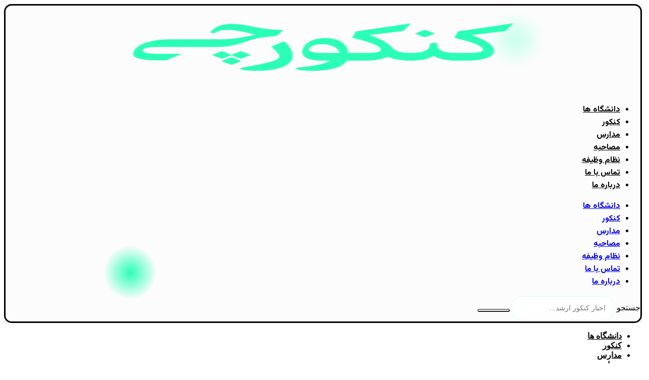

--- FILE ---
content_type: text/html; charset=UTF-8
request_url: https://konkorchi.com/3355/%D8%AC%D8%AF%D9%88%D9%84-%D9%87%D9%85%D8%AA%D8%B1%D8%A7%D8%B2%DB%8C-%D8%AF%D8%A7%D9%86%D8%B4%DA%AF%D8%A7%D9%87-%D8%A2%D8%B2%D8%A7%D8%AF/
body_size: 33780
content:
<!DOCTYPE html>
				<html dir="rtl" lang="fa-IR">
				<head>

					<meta http-equiv="Content-Type" content="text/html; charset=UTF-8"/>

					<meta name="viewport" content="width=device-width, initial-scale=1.0, minimum-scale=1.0"/><meta name='robots' content='index, follow, max-image-preview:large, max-snippet:-1, max-video-preview:-1' />

	<!-- This site is optimized with the Yoast SEO Premium plugin v23.5 (Yoast SEO v24.4) - https://yoast.com/wordpress/plugins/seo/ -->
	<title>جدول همترازی دانشگاه آزاد+ ضریب همترازی - کنکورچی</title>
	<meta name="description" content="دانشجویان دانشگاه آزاد برای اساس جدول همترازی دانشگاه آزاد میتوانند نسبت به انتقال خود اقدام نمایند." />
	<link rel="canonical" href="https://konkorchi.com/3355/جدول-همترازی-دانشگاه-آزاد/" />
	<meta property="og:locale" content="fa_IR" />
	<meta property="og:type" content="article" />
	<meta property="og:title" content="جدول همترازی دانشگاه آزاد" />
	<meta property="og:description" content="دانشجویان دانشگاه آزاد برای اساس جدول همترازی دانشگاه آزاد میتوانند نسبت به انتقال خود اقدام نمایند." />
	<meta property="og:url" content="https://konkorchi.com/3355/جدول-همترازی-دانشگاه-آزاد/" />
	<meta property="og:site_name" content="کنکورچی" />
	<meta property="article:published_time" content="2024-05-13T12:08:24+00:00" />
	<meta property="article:modified_time" content="2024-05-28T09:14:00+00:00" />
	<meta property="og:image" content="https://konkorchi.com/wp-content/uploads/2024/05/Alignment-table-of-Azad-University-1.webp" />
	<meta property="og:image:width" content="1250" />
	<meta property="og:image:height" content="1000" />
	<meta property="og:image:type" content="image/webp" />
	<meta name="author" content="سمیه نصرتی" />
	<meta name="twitter:card" content="summary_large_image" />
	<meta name="twitter:label1" content="نوشته‌شده بدست" />
	<meta name="twitter:data1" content="سمیه نصرتی" />
	<meta name="twitter:label2" content="زمان تقریبی برای خواندن" />
	<meta name="twitter:data2" content="7 دقیقه" />
	<script type="application/ld+json" class="yoast-schema-graph">{"@context":"https://schema.org","@graph":[{"@type":["WebPage","ItemPage"],"@id":"https://konkorchi.com/3355/%d8%ac%d8%af%d9%88%d9%84-%d9%87%d9%85%d8%aa%d8%b1%d8%a7%d8%b2%db%8c-%d8%af%d8%a7%d9%86%d8%b4%da%af%d8%a7%d9%87-%d8%a2%d8%b2%d8%a7%d8%af/","url":"https://konkorchi.com/3355/%d8%ac%d8%af%d9%88%d9%84-%d9%87%d9%85%d8%aa%d8%b1%d8%a7%d8%b2%db%8c-%d8%af%d8%a7%d9%86%d8%b4%da%af%d8%a7%d9%87-%d8%a2%d8%b2%d8%a7%d8%af/","name":"جدول همترازی دانشگاه آزاد+ ضریب همترازی - کنکورچی","isPartOf":{"@id":"https://konkorchi.com/#website"},"primaryImageOfPage":{"@id":"https://konkorchi.com/3355/%d8%ac%d8%af%d9%88%d9%84-%d9%87%d9%85%d8%aa%d8%b1%d8%a7%d8%b2%db%8c-%d8%af%d8%a7%d9%86%d8%b4%da%af%d8%a7%d9%87-%d8%a2%d8%b2%d8%a7%d8%af/#primaryimage"},"image":{"@id":"https://konkorchi.com/3355/%d8%ac%d8%af%d9%88%d9%84-%d9%87%d9%85%d8%aa%d8%b1%d8%a7%d8%b2%db%8c-%d8%af%d8%a7%d9%86%d8%b4%da%af%d8%a7%d9%87-%d8%a2%d8%b2%d8%a7%d8%af/#primaryimage"},"thumbnailUrl":"https://konkorchi.com/wp-content/uploads/2024/05/Alignment-table-of-Azad-University-1.webp","datePublished":"2024-05-13T12:08:24+00:00","dateModified":"2024-05-28T09:14:00+00:00","author":{"@id":"https://konkorchi.com/#/schema/person/63dc310c95c9a30183a8de1200aeb206"},"description":"دانشجویان دانشگاه آزاد برای اساس جدول همترازی دانشگاه آزاد میتوانند نسبت به انتقال خود اقدام نمایند.","breadcrumb":{"@id":"https://konkorchi.com/3355/%d8%ac%d8%af%d9%88%d9%84-%d9%87%d9%85%d8%aa%d8%b1%d8%a7%d8%b2%db%8c-%d8%af%d8%a7%d9%86%d8%b4%da%af%d8%a7%d9%87-%d8%a2%d8%b2%d8%a7%d8%af/#breadcrumb"},"inLanguage":"fa-IR","potentialAction":[{"@type":"ReadAction","target":["https://konkorchi.com/3355/%d8%ac%d8%af%d9%88%d9%84-%d9%87%d9%85%d8%aa%d8%b1%d8%a7%d8%b2%db%8c-%d8%af%d8%a7%d9%86%d8%b4%da%af%d8%a7%d9%87-%d8%a2%d8%b2%d8%a7%d8%af/"]}]},{"@type":"ImageObject","inLanguage":"fa-IR","@id":"https://konkorchi.com/3355/%d8%ac%d8%af%d9%88%d9%84-%d9%87%d9%85%d8%aa%d8%b1%d8%a7%d8%b2%db%8c-%d8%af%d8%a7%d9%86%d8%b4%da%af%d8%a7%d9%87-%d8%a2%d8%b2%d8%a7%d8%af/#primaryimage","url":"https://konkorchi.com/wp-content/uploads/2024/05/Alignment-table-of-Azad-University-1.webp","contentUrl":"https://konkorchi.com/wp-content/uploads/2024/05/Alignment-table-of-Azad-University-1.webp","width":1250,"height":1000,"caption":"جدول همترازی دانشگاه آزاد"},{"@type":"BreadcrumbList","@id":"https://konkorchi.com/3355/%d8%ac%d8%af%d9%88%d9%84-%d9%87%d9%85%d8%aa%d8%b1%d8%a7%d8%b2%db%8c-%d8%af%d8%a7%d9%86%d8%b4%da%af%d8%a7%d9%87-%d8%a2%d8%b2%d8%a7%d8%af/#breadcrumb","itemListElement":[{"@type":"ListItem","position":1,"name":"خانه","item":"https://konkorchi.com/"},{"@type":"ListItem","position":2,"name":"دانشگاه ها","item":"https://konkorchi.com/category/universities/"},{"@type":"ListItem","position":3,"name":"جدول همترازی دانشگاه آزاد"}]},{"@type":"WebSite","@id":"https://konkorchi.com/#website","url":"https://konkorchi.com/","name":"کنکورچی","description":"","potentialAction":[{"@type":"SearchAction","target":{"@type":"EntryPoint","urlTemplate":"https://konkorchi.com/?s={search_term_string}"},"query-input":{"@type":"PropertyValueSpecification","valueRequired":true,"valueName":"search_term_string"}}],"inLanguage":"fa-IR"},{"@type":"Person","@id":"https://konkorchi.com/#/schema/person/63dc310c95c9a30183a8de1200aeb206","name":"سمیه نصرتی","image":{"@type":"ImageObject","inLanguage":"fa-IR","@id":"https://konkorchi.com/#/schema/person/image/","url":"https://konkorchi.com/wp-content/uploads/2024/01/somaye-nosrati-96x96.webp","contentUrl":"https://konkorchi.com/wp-content/uploads/2024/01/somaye-nosrati-96x96.webp","caption":"سمیه نصرتی"},"description":"همیشه نوشتن و مطالعه کردن رو دوست داشتم و از یادگرفتن چیزای جدید حسابی ذوق‌زده می‌شدم. این علاقه باعث شد تولید محتوا رو به عنوان یک شغل انتخاب کنم. در حال حاضر بیشتر از ده ساله که در زمینه‌های مختلف تولید محتوا انجام می‌دم و دوست دارم این مسیر رو حرفه‌ای‌تر دنبال کنم.","url":"https://konkorchi.com/author/somaye-nosrati/"}]}</script>
	<!-- / Yoast SEO Premium plugin. -->


<link rel='dns-prefetch' href='//fonts.googleapis.com' />
<link rel='dns-prefetch' href='//fonts.gstatic.com' />
<link rel="alternate" type="application/rss+xml" title="کنکورچی &raquo; خوراک" href="https://konkorchi.com/feed/" />
<link rel="alternate" type="application/rss+xml" title="کنکورچی &raquo; خوراک دیدگاه‌ها" href="https://konkorchi.com/comments/feed/" />
<link rel="alternate" type="application/rss+xml" title="کنکورچی &raquo; جدول همترازی دانشگاه آزاد خوراک دیدگاه‌ها" href="https://konkorchi.com/3355/%d8%ac%d8%af%d9%88%d9%84-%d9%87%d9%85%d8%aa%d8%b1%d8%a7%d8%b2%db%8c-%d8%af%d8%a7%d9%86%d8%b4%da%af%d8%a7%d9%87-%d8%a2%d8%b2%d8%a7%d8%af/feed/" />
<link rel="alternate" title="oEmbed (JSON)" type="application/json+oembed" href="https://konkorchi.com/wp-json/oembed/1.0/embed?url=https%3A%2F%2Fkonkorchi.com%2F3355%2F%25d8%25ac%25d8%25af%25d9%2588%25d9%2584-%25d9%2587%25d9%2585%25d8%25aa%25d8%25b1%25d8%25a7%25d8%25b2%25db%258c-%25d8%25af%25d8%25a7%25d9%2586%25d8%25b4%25da%25af%25d8%25a7%25d9%2587-%25d8%25a2%25d8%25b2%25d8%25a7%25d8%25af%2F" />
<link rel="alternate" title="oEmbed (XML)" type="text/xml+oembed" href="https://konkorchi.com/wp-json/oembed/1.0/embed?url=https%3A%2F%2Fkonkorchi.com%2F3355%2F%25d8%25ac%25d8%25af%25d9%2588%25d9%2584-%25d9%2587%25d9%2585%25d8%25aa%25d8%25b1%25d8%25a7%25d8%25b2%25db%258c-%25d8%25af%25d8%25a7%25d9%2586%25d8%25b4%25da%25af%25d8%25a7%25d9%2587-%25d8%25a2%25d8%25b2%25d8%25a7%25d8%25af%2F&#038;format=xml" />
<style id='wp-img-auto-sizes-contain-inline-css'>
img:is([sizes=auto i],[sizes^="auto," i]){contain-intrinsic-size:3000px 1500px}
/*# sourceURL=wp-img-auto-sizes-contain-inline-css */
</style>
<style id='wp-emoji-styles-inline-css'>

	img.wp-smiley, img.emoji {
		display: inline !important;
		border: none !important;
		box-shadow: none !important;
		height: 1em !important;
		width: 1em !important;
		margin: 0 0.07em !important;
		vertical-align: -0.1em !important;
		background: none !important;
		padding: 0 !important;
	}
/*# sourceURL=wp-emoji-styles-inline-css */
</style>
<link rel='stylesheet' id='wp-block-library-rtl-css' href='https://konkorchi.com/wp-includes/css/dist/block-library/style-rtl.min.css?ver=6.9' media='all' />
<style id='global-styles-inline-css'>
:root{--wp--preset--aspect-ratio--square: 1;--wp--preset--aspect-ratio--4-3: 4/3;--wp--preset--aspect-ratio--3-4: 3/4;--wp--preset--aspect-ratio--3-2: 3/2;--wp--preset--aspect-ratio--2-3: 2/3;--wp--preset--aspect-ratio--16-9: 16/9;--wp--preset--aspect-ratio--9-16: 9/16;--wp--preset--color--black: #000000;--wp--preset--color--cyan-bluish-gray: #abb8c3;--wp--preset--color--white: #ffffff;--wp--preset--color--pale-pink: #f78da7;--wp--preset--color--vivid-red: #cf2e2e;--wp--preset--color--luminous-vivid-orange: #ff6900;--wp--preset--color--luminous-vivid-amber: #fcb900;--wp--preset--color--light-green-cyan: #7bdcb5;--wp--preset--color--vivid-green-cyan: #00d084;--wp--preset--color--pale-cyan-blue: #8ed1fc;--wp--preset--color--vivid-cyan-blue: #0693e3;--wp--preset--color--vivid-purple: #9b51e0;--wp--preset--gradient--vivid-cyan-blue-to-vivid-purple: linear-gradient(135deg,rgb(6,147,227) 0%,rgb(155,81,224) 100%);--wp--preset--gradient--light-green-cyan-to-vivid-green-cyan: linear-gradient(135deg,rgb(122,220,180) 0%,rgb(0,208,130) 100%);--wp--preset--gradient--luminous-vivid-amber-to-luminous-vivid-orange: linear-gradient(135deg,rgb(252,185,0) 0%,rgb(255,105,0) 100%);--wp--preset--gradient--luminous-vivid-orange-to-vivid-red: linear-gradient(135deg,rgb(255,105,0) 0%,rgb(207,46,46) 100%);--wp--preset--gradient--very-light-gray-to-cyan-bluish-gray: linear-gradient(135deg,rgb(238,238,238) 0%,rgb(169,184,195) 100%);--wp--preset--gradient--cool-to-warm-spectrum: linear-gradient(135deg,rgb(74,234,220) 0%,rgb(151,120,209) 20%,rgb(207,42,186) 40%,rgb(238,44,130) 60%,rgb(251,105,98) 80%,rgb(254,248,76) 100%);--wp--preset--gradient--blush-light-purple: linear-gradient(135deg,rgb(255,206,236) 0%,rgb(152,150,240) 100%);--wp--preset--gradient--blush-bordeaux: linear-gradient(135deg,rgb(254,205,165) 0%,rgb(254,45,45) 50%,rgb(107,0,62) 100%);--wp--preset--gradient--luminous-dusk: linear-gradient(135deg,rgb(255,203,112) 0%,rgb(199,81,192) 50%,rgb(65,88,208) 100%);--wp--preset--gradient--pale-ocean: linear-gradient(135deg,rgb(255,245,203) 0%,rgb(182,227,212) 50%,rgb(51,167,181) 100%);--wp--preset--gradient--electric-grass: linear-gradient(135deg,rgb(202,248,128) 0%,rgb(113,206,126) 100%);--wp--preset--gradient--midnight: linear-gradient(135deg,rgb(2,3,129) 0%,rgb(40,116,252) 100%);--wp--preset--font-size--small: 13px;--wp--preset--font-size--medium: 20px;--wp--preset--font-size--large: 36px;--wp--preset--font-size--x-large: 42px;--wp--preset--spacing--20: 0.44rem;--wp--preset--spacing--30: 0.67rem;--wp--preset--spacing--40: 1rem;--wp--preset--spacing--50: 1.5rem;--wp--preset--spacing--60: 2.25rem;--wp--preset--spacing--70: 3.38rem;--wp--preset--spacing--80: 5.06rem;--wp--preset--shadow--natural: 6px 6px 9px rgba(0, 0, 0, 0.2);--wp--preset--shadow--deep: 12px 12px 50px rgba(0, 0, 0, 0.4);--wp--preset--shadow--sharp: 6px 6px 0px rgba(0, 0, 0, 0.2);--wp--preset--shadow--outlined: 6px 6px 0px -3px rgb(255, 255, 255), 6px 6px rgb(0, 0, 0);--wp--preset--shadow--crisp: 6px 6px 0px rgb(0, 0, 0);}:where(.is-layout-flex){gap: 0.5em;}:where(.is-layout-grid){gap: 0.5em;}body .is-layout-flex{display: flex;}.is-layout-flex{flex-wrap: wrap;align-items: center;}.is-layout-flex > :is(*, div){margin: 0;}body .is-layout-grid{display: grid;}.is-layout-grid > :is(*, div){margin: 0;}:where(.wp-block-columns.is-layout-flex){gap: 2em;}:where(.wp-block-columns.is-layout-grid){gap: 2em;}:where(.wp-block-post-template.is-layout-flex){gap: 1.25em;}:where(.wp-block-post-template.is-layout-grid){gap: 1.25em;}.has-black-color{color: var(--wp--preset--color--black) !important;}.has-cyan-bluish-gray-color{color: var(--wp--preset--color--cyan-bluish-gray) !important;}.has-white-color{color: var(--wp--preset--color--white) !important;}.has-pale-pink-color{color: var(--wp--preset--color--pale-pink) !important;}.has-vivid-red-color{color: var(--wp--preset--color--vivid-red) !important;}.has-luminous-vivid-orange-color{color: var(--wp--preset--color--luminous-vivid-orange) !important;}.has-luminous-vivid-amber-color{color: var(--wp--preset--color--luminous-vivid-amber) !important;}.has-light-green-cyan-color{color: var(--wp--preset--color--light-green-cyan) !important;}.has-vivid-green-cyan-color{color: var(--wp--preset--color--vivid-green-cyan) !important;}.has-pale-cyan-blue-color{color: var(--wp--preset--color--pale-cyan-blue) !important;}.has-vivid-cyan-blue-color{color: var(--wp--preset--color--vivid-cyan-blue) !important;}.has-vivid-purple-color{color: var(--wp--preset--color--vivid-purple) !important;}.has-black-background-color{background-color: var(--wp--preset--color--black) !important;}.has-cyan-bluish-gray-background-color{background-color: var(--wp--preset--color--cyan-bluish-gray) !important;}.has-white-background-color{background-color: var(--wp--preset--color--white) !important;}.has-pale-pink-background-color{background-color: var(--wp--preset--color--pale-pink) !important;}.has-vivid-red-background-color{background-color: var(--wp--preset--color--vivid-red) !important;}.has-luminous-vivid-orange-background-color{background-color: var(--wp--preset--color--luminous-vivid-orange) !important;}.has-luminous-vivid-amber-background-color{background-color: var(--wp--preset--color--luminous-vivid-amber) !important;}.has-light-green-cyan-background-color{background-color: var(--wp--preset--color--light-green-cyan) !important;}.has-vivid-green-cyan-background-color{background-color: var(--wp--preset--color--vivid-green-cyan) !important;}.has-pale-cyan-blue-background-color{background-color: var(--wp--preset--color--pale-cyan-blue) !important;}.has-vivid-cyan-blue-background-color{background-color: var(--wp--preset--color--vivid-cyan-blue) !important;}.has-vivid-purple-background-color{background-color: var(--wp--preset--color--vivid-purple) !important;}.has-black-border-color{border-color: var(--wp--preset--color--black) !important;}.has-cyan-bluish-gray-border-color{border-color: var(--wp--preset--color--cyan-bluish-gray) !important;}.has-white-border-color{border-color: var(--wp--preset--color--white) !important;}.has-pale-pink-border-color{border-color: var(--wp--preset--color--pale-pink) !important;}.has-vivid-red-border-color{border-color: var(--wp--preset--color--vivid-red) !important;}.has-luminous-vivid-orange-border-color{border-color: var(--wp--preset--color--luminous-vivid-orange) !important;}.has-luminous-vivid-amber-border-color{border-color: var(--wp--preset--color--luminous-vivid-amber) !important;}.has-light-green-cyan-border-color{border-color: var(--wp--preset--color--light-green-cyan) !important;}.has-vivid-green-cyan-border-color{border-color: var(--wp--preset--color--vivid-green-cyan) !important;}.has-pale-cyan-blue-border-color{border-color: var(--wp--preset--color--pale-cyan-blue) !important;}.has-vivid-cyan-blue-border-color{border-color: var(--wp--preset--color--vivid-cyan-blue) !important;}.has-vivid-purple-border-color{border-color: var(--wp--preset--color--vivid-purple) !important;}.has-vivid-cyan-blue-to-vivid-purple-gradient-background{background: var(--wp--preset--gradient--vivid-cyan-blue-to-vivid-purple) !important;}.has-light-green-cyan-to-vivid-green-cyan-gradient-background{background: var(--wp--preset--gradient--light-green-cyan-to-vivid-green-cyan) !important;}.has-luminous-vivid-amber-to-luminous-vivid-orange-gradient-background{background: var(--wp--preset--gradient--luminous-vivid-amber-to-luminous-vivid-orange) !important;}.has-luminous-vivid-orange-to-vivid-red-gradient-background{background: var(--wp--preset--gradient--luminous-vivid-orange-to-vivid-red) !important;}.has-very-light-gray-to-cyan-bluish-gray-gradient-background{background: var(--wp--preset--gradient--very-light-gray-to-cyan-bluish-gray) !important;}.has-cool-to-warm-spectrum-gradient-background{background: var(--wp--preset--gradient--cool-to-warm-spectrum) !important;}.has-blush-light-purple-gradient-background{background: var(--wp--preset--gradient--blush-light-purple) !important;}.has-blush-bordeaux-gradient-background{background: var(--wp--preset--gradient--blush-bordeaux) !important;}.has-luminous-dusk-gradient-background{background: var(--wp--preset--gradient--luminous-dusk) !important;}.has-pale-ocean-gradient-background{background: var(--wp--preset--gradient--pale-ocean) !important;}.has-electric-grass-gradient-background{background: var(--wp--preset--gradient--electric-grass) !important;}.has-midnight-gradient-background{background: var(--wp--preset--gradient--midnight) !important;}.has-small-font-size{font-size: var(--wp--preset--font-size--small) !important;}.has-medium-font-size{font-size: var(--wp--preset--font-size--medium) !important;}.has-large-font-size{font-size: var(--wp--preset--font-size--large) !important;}.has-x-large-font-size{font-size: var(--wp--preset--font-size--x-large) !important;}
/*# sourceURL=global-styles-inline-css */
</style>

<style id='classic-theme-styles-inline-css'>
/*! This file is auto-generated */
.wp-block-button__link{color:#fff;background-color:#32373c;border-radius:9999px;box-shadow:none;text-decoration:none;padding:calc(.667em + 2px) calc(1.333em + 2px);font-size:1.125em}.wp-block-file__button{background:#32373c;color:#fff;text-decoration:none}
/*# sourceURL=/wp-includes/css/classic-themes.min.css */
</style>
<link data-minify="1" rel='stylesheet' id='mpp_gutenberg-css' href='https://konkorchi.com/wp-content/cache/min/1/wp-content/plugins/metronet-profile-picture/dist/blocks.style.build.css?ver=1769710657' media='all' />
<link data-minify="1" rel='stylesheet' id='codevz-blocks-css' href='https://konkorchi.com/wp-content/cache/min/1/wp-content/themes/xtra/assets/css/blocks.css?ver=1769710657' media='all' />
<link rel='stylesheet' id='vc_font_awesome_5_shims-css' href='https://konkorchi.com/wp-content/plugins/codevz-plus/admin/assets/css/font-awesome/css/v4-shims.min.css?ver=5.11.2' media='all' />
<link data-minify="1" rel='stylesheet' id='vc_font_awesome_5-css' href='https://konkorchi.com/wp-content/cache/min/1/wp-content/plugins/codevz-plus/admin/assets/css/font-awesome/css/all.min.css?ver=1769710657' media='all' />
<link data-minify="1" rel='stylesheet' id='cz-icons-pack-css' href='https://konkorchi.com/wp-content/cache/min/1/wp-content/plugins/codevz-plus/admin/fields/codevz_fields/icons/czicons.css?ver=1769710657' media='all' />
<link data-minify="1" rel='stylesheet' id='rtl-xtra-front-css' href='https://konkorchi.com/wp-content/cache/min/1/wp-content/plugins/codevz-plus/rtl-xtra/css/rtl-xtra-front.css?ver=1769710658' media='all' />
<link data-minify="1" rel='stylesheet' id='dashicons-css' href='https://konkorchi.com/wp-content/cache/min/1/wp-includes/css/dashicons.min.css?ver=1769710719' media='all' />
<link rel='stylesheet' id='toastr-css-css' href='https://konkorchi.com/wp-content/plugins/elementor-pro/includes/rtl-elementor-payment/assets/vendor/toastr/css/toastr.min.css?ver=6.9' media='all' />
<link rel='stylesheet' id='better-payment-common-style-css' href='https://konkorchi.com/wp-content/plugins/elementor-pro/includes/rtl-elementor-payment/assets/css/common.min.css?ver=1753218807' media='all' />
<link data-minify="1" rel='stylesheet' id='codevz-css' href='https://konkorchi.com/wp-content/cache/min/1/wp-content/themes/xtra/assets/css/core.css?ver=1769710658' media='all' />
<link data-minify="1" rel='stylesheet' id='codevz-laptop-css' href='https://konkorchi.com/wp-content/cache/min/1/wp-content/themes/xtra/assets/css/core-laptop.css?ver=1769710658' media='screen and (max-width: 1024px)' />
<link data-minify="1" rel='stylesheet' id='codevz-tablet-css' href='https://konkorchi.com/wp-content/cache/min/1/wp-content/themes/xtra/assets/css/core-tablet.css?ver=1769710658' media='screen and (max-width: 768px)' />
<link data-minify="1" rel='stylesheet' id='codevz-mobile-css' href='https://konkorchi.com/wp-content/cache/min/1/wp-content/themes/xtra/assets/css/core-mobile.css?ver=1769710658' media='screen and (max-width: 480px)' />
<link data-minify="1" rel='stylesheet' id='codevz-rtl-css' href='https://konkorchi.com/wp-content/cache/min/1/wp-content/themes/xtra/assets/css/core.rtl.css?ver=1769710658' media='all' />
<link data-minify="1" rel='stylesheet' id='codevz-single-css' href='https://konkorchi.com/wp-content/cache/min/1/wp-content/themes/xtra/assets/css/single.css?ver=1769710719' media='all' />
<link data-minify="1" rel='stylesheet' id='codevz-single-rtl-css' href='https://konkorchi.com/wp-content/cache/min/1/wp-content/themes/xtra/assets/css/single.rtl.css?ver=1769710719' media='all' />
<link data-minify="1" rel='stylesheet' id='codevz-comments-css' href='https://konkorchi.com/wp-content/cache/min/1/wp-content/themes/xtra/assets/css/comments.css?ver=1769710719' media='all' />
<link data-minify="1" rel='stylesheet' id='codevz-comments-mobile-css' href='https://konkorchi.com/wp-content/cache/min/1/wp-content/themes/xtra/assets/css/comments-mobile.css?ver=1769710719' media='screen and (max-width: 480px)' />
<link data-minify="1" rel='stylesheet' id='codevz-comments-rtl-css' href='https://konkorchi.com/wp-content/cache/min/1/wp-content/themes/xtra/assets/css/comments.rtl.css?ver=1769710719' media='all' />
<link rel='stylesheet' id='google-font-vazirmatn-css' href='https://fonts.googleapis.com/css?family=Vazirmatn%3A300%2C400%2C700&#038;ver=6.9' media='all' />
<link data-minify="1" rel='stylesheet' id='codevz-plus-share-css' href='https://konkorchi.com/wp-content/cache/min/1/wp-content/plugins/codevz-plus/assets/css/share.css?ver=1769710658' media='all' />
<link data-minify="1" rel='stylesheet' id='codevz-mobile-fixed-nav-css' href='https://konkorchi.com/wp-content/cache/min/1/wp-content/plugins/codevz-plus/assets/css/mobile-nav.css?ver=1769710658' media='all' />
<link data-minify="1" rel='stylesheet' id='codevz-plus-css' href='https://konkorchi.com/wp-content/cache/min/1/wp-content/plugins/codevz-plus/assets/css/codevzplus.css?ver=1769710658' media='all' />
<link data-minify="1" rel='stylesheet' id='codevz-plus-tablet-css' href='https://konkorchi.com/wp-content/cache/min/1/wp-content/plugins/codevz-plus/assets/css/codevzplus-tablet.css?ver=1769710658' media='screen and (max-width: 768px)' />
<link data-minify="1" rel='stylesheet' id='codevz-plus-mobile-css' href='https://konkorchi.com/wp-content/cache/min/1/wp-content/plugins/codevz-plus/assets/css/codevzplus-mobile.css?ver=1769710658' media='screen and (max-width: 480px)' />
<link data-minify="1" rel='stylesheet' id='xtra-elementor-front-css' href='https://konkorchi.com/wp-content/cache/min/1/wp-content/plugins/codevz-plus/assets/css/elementor.css?ver=1769710658' media='all' />
<link data-minify="1" rel='stylesheet' id='wpsh-style-css' href='https://konkorchi.com/wp-content/cache/min/1/wp-content/plugins/wp-shamsi/assets/css/wpsh_custom.css?ver=1769710658' media='all' />
<script src="https://konkorchi.com/wp-includes/js/jquery/jquery.min.js?ver=3.7.1" id="jquery-core-js"></script>
<script src="https://konkorchi.com/wp-includes/js/jquery/jquery-migrate.min.js?ver=3.4.1" id="jquery-migrate-js"></script>
<link rel="https://api.w.org/" href="https://konkorchi.com/wp-json/" /><link rel="alternate" title="JSON" type="application/json" href="https://konkorchi.com/wp-json/wp/v2/posts/3355" /><link rel="EditURI" type="application/rsd+xml" title="RSD" href="https://konkorchi.com/xmlrpc.php?rsd" />
<meta name="format-detection" content="telephone=no">
<!-- Schema optimized by Schema Pro --><script type="application/ld+json">[]</script><!-- / Schema optimized by Schema Pro --><!-- Schema optimized by Schema Pro --><script type="application/ld+json">{"@context":"https://schema.org","@type":"Article","mainEntityOfPage":{"@type":"WebPage","@id":"https://konkorchi.com/3355/%d8%ac%d8%af%d9%88%d9%84-%d9%87%d9%85%d8%aa%d8%b1%d8%a7%d8%b2%db%8c-%d8%af%d8%a7%d9%86%d8%b4%da%af%d8%a7%d9%87-%d8%a2%d8%b2%d8%a7%d8%af/"},"headline":"جدول همترازی دانشگاه آزاد","image":{"@type":"ImageObject","url":"https://konkorchi.com/wp-content/uploads/2024/05/Alignment-table-of-Azad-University-1.webp","width":1250,"height":1000},"datePublished":"2024-05-13T15:34:08","dateModified":"2024-05-28T12:44:00","author":{"@type":"Person","name":"سمیه نصرتی","url":"https://konkorchi.com/author/somaye-nosrati"},"publisher":{"@type":"Organization","name":"کنکورچی","logo":{"@type":"ImageObject","url":"https://konkorchi.com/wp-content/uploads/2024/05/Alignment-table-of-Azad-University-1-75x60.webp"}},"description":"دانشجویان دانشگاه آزاد برای اساس جدول همترازی دانشگاه آزاد میتوانند نسبت به انتقال خود اقدام نمایند."}</script><!-- / Schema optimized by Schema Pro --><!-- breadcrumb Schema optimized by Schema Pro --><script type="application/ld+json">{"@context":"https:\/\/schema.org","@type":"BreadcrumbList","itemListElement":[{"@type":"ListItem","position":1,"item":{"@id":"https:\/\/konkorchi.com\/","name":"\u062e\u0627\u0646\u0647"}},{"@type":"ListItem","position":2,"item":{"@id":"https:\/\/konkorchi.com\/3355\/%d8%ac%d8%af%d9%88%d9%84-%d9%87%d9%85%d8%aa%d8%b1%d8%a7%d8%b2%db%8c-%d8%af%d8%a7%d9%86%d8%b4%da%af%d8%a7%d9%87-%d8%a2%d8%b2%d8%a7%d8%af\/","name":"\u062c\u062f\u0648\u0644 \u0647\u0645\u062a\u0631\u0627\u0632\u06cc \u062f\u0627\u0646\u0634\u06af\u0627\u0647 \u0622\u0632\u0627\u062f"}}]}</script><!-- / breadcrumb Schema optimized by Schema Pro --><meta name="generator" content="Elementor 3.29.1; features: additional_custom_breakpoints, e_local_google_fonts, e_element_cache; settings: css_print_method-external, google_font-disabled, font_display-swap">
			<style>
				.e-con.e-parent:nth-of-type(n+4):not(.e-lazyloaded):not(.e-no-lazyload),
				.e-con.e-parent:nth-of-type(n+4):not(.e-lazyloaded):not(.e-no-lazyload) * {
					background-image: none !important;
				}
				@media screen and (max-height: 1024px) {
					.e-con.e-parent:nth-of-type(n+3):not(.e-lazyloaded):not(.e-no-lazyload),
					.e-con.e-parent:nth-of-type(n+3):not(.e-lazyloaded):not(.e-no-lazyload) * {
						background-image: none !important;
					}
				}
				@media screen and (max-height: 640px) {
					.e-con.e-parent:nth-of-type(n+2):not(.e-lazyloaded):not(.e-no-lazyload),
					.e-con.e-parent:nth-of-type(n+2):not(.e-lazyloaded):not(.e-no-lazyload) * {
						background-image: none !important;
					}
				}
			</style>
						<style id="wpsp-style-frontend"></style>
			<link rel="icon" href="https://konkorchi.com/wp-content/uploads/2023/10/cropped-favicon-2-32x32.png" sizes="32x32" />
<link rel="icon" href="https://konkorchi.com/wp-content/uploads/2023/10/cropped-favicon-2-192x192.png" sizes="192x192" />
<link rel="apple-touch-icon" href="https://konkorchi.com/wp-content/uploads/2023/10/cropped-favicon-2-180x180.png" />
<meta name="msapplication-TileImage" content="https://konkorchi.com/wp-content/uploads/2023/10/cropped-favicon-2-270x270.png" />
<link rel="pingback" href="https://konkorchi.com/xmlrpc.php">
<style id="codevz-inline-css" data-noptimize>.admin-bar .cz_fixed_top_border{top:32px}.admin-bar i.offcanvas-close {top: 32px}.admin-bar .offcanvas_area, .admin-bar .hidden_top_bar{margin-top: 32px}.admin-bar .header_5,.admin-bar .onSticky{top: 32px}@media screen and (max-width:768px) {.admin-bar .header_5,.admin-bar .onSticky,.admin-bar .cz_fixed_top_border,.admin-bar i.offcanvas-close {top: 46px}.admin-bar .onSticky {top: 0}.admin-bar .offcanvas_area,.admin-bar .offcanvas_area,.admin-bar .hidden_top_bar{margin-top:46px;height:calc(100% - 46px);}}

/* Theme color */a:hover, .sf-menu > .cz.current_menu > a, .sf-menu > .cz .cz.current_menu > a,.sf-menu > .current-menu-parent > a,.comment-text .star-rating span,.codevz-404 span {color: #2afeb7} 
form button, .button, #edd-purchase-button, .edd-submit, .edd-submit.button.blue, .edd-submit.button.blue:hover, .edd-submit.button.blue:focus, [type=submit].edd-submit, .sf-menu > .cz > a:before,.sf-menu > .cz > a:before,
.post-password-form input[type="submit"], .wpcf7-submit, .submit_user, 
#commentform #submit, .commentlist li.bypostauthor > .comment-body:after,.commentlist li.comment-author-admin > .comment-body:after, 
 .pagination .current, .pagination > b, .pagination a:hover, .page-numbers .current, .page-numbers a:hover, .pagination .next:hover, 
.pagination .prev:hover, input[type=submit], .sticky:before, .commentlist li.comment-author-admin .fn,
input[type=submit],input[type=button],.cz_header_button,.cz_default_portfolio a,
.cz_readmore, .more-link, a.cz_btn, .cz_highlight_1:after, div.cz_btn  {background-color: #2afeb7}
.cs_load_more_doing, div.wpcf7 .wpcf7-form .ajax-loader {border-right-color: #2afeb7}
input:focus,textarea:focus,select:focus {border-color: #2afeb7 !important}
::selection {background-color: #2afeb7;color: #fff}
::-moz-selection {background-color: #2afeb7;color: #fff}

/* Custom */#rev_slider_1_1_wrapper .tp-shape, #rev_slider_1_1_wrapper .rev-btn {
    box-shadow: 0px 10px 50px rgba(0,0,0,0.1) !important
}
.woocommerce #reviews #comments ol.commentlist li .comment-text {
	background: #fff;
	color: #444;
	border-radius: 0;
	border: none;
}

/* Dynamic  */html,body{font-family:'Vazirmatn';background-color:#ffffff}form button,.comment-form button,a.cz_btn,div.cz_btn,a.cz_btn_half_to_fill:before,a.cz_btn_half_to_fill_v:before,a.cz_btn_half_to_fill:after,a.cz_btn_half_to_fill_v:after,a.cz_btn_unroll_v:before, a.cz_btn_unroll_h:before,a.cz_btn_fill_up:before,a.cz_btn_fill_down:before,a.cz_btn_fill_left:before,a.cz_btn_fill_right:before,.wpcf7-submit,input[type=submit],input[type=button],.button,.cz_header_button,.woocommerce a.button,.woocommerce input.button,.woocommerce #respond input#submit.alt,.woocommerce a.button.alt,.woocommerce button.button.alt,.woocommerce input.button.alt,.woocommerce #respond input#submit, .woocommerce a.button, .woocommerce button.button, .woocommerce input.button, #edd-purchase-button, .edd-submit, [type=submit].edd-submit, .edd-submit.button.blue,.woocommerce #payment #place_order, .woocommerce-page #payment #place_order,.woocommerce button.button:disabled, .woocommerce button.button:disabled[disabled], .woocommerce a.button.wc-forward,.wp-block-search .wp-block-search__button{font-weight:700;padding-right:30px;padding-left:30px;border-radius:100px}form button:hover,.comment-form button:hover,a.cz_btn:hover,div.cz_btn:hover,a.cz_btn_half_to_fill:hover:before, a.cz_btn_half_to_fill_v:hover:before,a.cz_btn_half_to_fill:hover:after, a.cz_btn_half_to_fill_v:hover:after,a.cz_btn_unroll_v:after, a.cz_btn_unroll_h:after,a.cz_btn_fill_up:after,a.cz_btn_fill_down:after,a.cz_btn_fill_left:after,a.cz_btn_fill_right:after,.wpcf7-submit:hover,input[type=submit]:hover,input[type=button]:hover,.button:hover,.cz_header_button:hover,.woocommerce a.button:hover,.woocommerce input.button:hover,.woocommerce #respond input#submit.alt:hover,.woocommerce a.button.alt:hover,.woocommerce button.button.alt:hover,.woocommerce input.button.alt:hover,.woocommerce #respond input#submit:hover, .woocommerce a.button:hover, .woocommerce button.button:hover, .woocommerce input.button:hover, #edd-purchase-button:hover, .edd-submit:hover, [type=submit].edd-submit:hover, .edd-submit.button.blue:hover, .edd-submit.button.blue:focus,.woocommerce #payment #place_order:hover, .woocommerce-page #payment #place_order:hover,.woocommerce div.product form.cart .button:hover,.woocommerce button.button:disabled:hover, .woocommerce button.button:disabled[disabled]:hover, .woocommerce a.button.wc-forward:hover,.wp-block-search .wp-block-search__button:hover{color:#ffffff;background-color:#222222}.widget{background-color:rgba(240,240,240,0.66);padding:50px;border-style:none;border-width:1px;border-color:rgba(0,0,0,0.1);border-radius:40px}.widget > h4, .sidebar_inner .widget_block > div > div > h2{font-size:18px;color:#ffffff;text-align:center;background-color:#2afeb7;padding:10px 30px;margin:-30px -30px 30px;border-style:solid;border-radius:40px}input,textarea,select,.qty,.woocommerce-input-wrapper .select2-selection--single,#add_payment_method table.cart td.actions .coupon .input-text, .woocommerce-cart table.cart td.actions .coupon .input-text, .woocommerce-checkout table.cart td.actions .coupon .input-text{font-size:14px;padding:15px;border-style:solid;border-width:1px;border-color:rgba(42,254,183,0.2);border-radius:20px}div.logo_hover_tooltip{width:560px;padding:30px;border-style:solid;border-radius:10px;box-shadow:0px 10px 34px rgba(10,10,10,0.1)}.elms_row .cz_social a, .fixed_side .cz_social a, #xtra-social-popup [class*="xtra-social-type-"] a{font-size:16px;color:#1c1c1c;background-color:#ffffff;padding:5px;margin-right:5px;margin-left:5px;border-radius:200px}.elms_row .cz_social a:hover, .fixed_side .cz_social a:hover, #xtra-social-popup [class*="xtra-social-type-"] a:hover{color:#ffffff}.header_1{background-color:#f0f0f0;border-style:solid;border-bottom-width:1px;border-color:#dfdfdf}#menu_header_1 > .cz > a:hover,#menu_header_1 > .cz:hover > a,#menu_header_1 > .cz.current_menu > a,#menu_header_1 > .current-menu-parent > a{color:#2afeb7}#menu_header_1 .cz .cz a:hover,#menu_header_1 .cz .cz:hover > a,#menu_header_1 .cz .cz.current_menu > a,#menu_header_1 .cz .current_menu > .current_menu{color:#2afeb7}.header_2 .elms_left{background-color:#ffffff;border-radius:0 0 0 70px;box-shadow:0px 13px 26px 0px rgba(12,12,12,0.06)}#menu_header_2 > .cz > a{font-size:16px;color:#636363;font-weight:700;padding-top:50px;padding-bottom:50px;margin-right:20px;margin-left:20px}#menu_header_2 > .cz > a:hover,#menu_header_2 > .cz:hover > a,#menu_header_2 > .cz.current_menu > a,#menu_header_2 > .current-menu-parent > a{color:#2afeb7}#menu_header_2 > .cz > a:before{width:100%;height:7px;margin-bottom:-5px;border-radius:10px 10px 0 0;left:0px}#menu_header_2 > .cz:after{content:"|";color:#f1f2f6}#menu_header_2 .cz .sub-menu:not(.cz_megamenu_inner_ul),#menu_header_2 .cz_megamenu_inner_ul .cz_megamenu_inner_ul{background-color:#2afeb7;padding:20px 0px;margin-top:0px;margin-right:40px;margin-left:40px;border-radius:10px 0 10px 10px;box-shadow:0px 10px 50px 0px rgba(0,0,0,0.1)}#menu_header_2 .cz .cz a{font-size:15px;color:#e2e2e2;border-style:solid;border-right-width:5px;border-left-width:0;border-color:rgba(255,255,255,0.01)}#menu_header_2 .cz .cz a:hover,#menu_header_2 .cz .cz:hover > a,#menu_header_2 .cz .cz.current_menu > a,#menu_header_2 .cz .current_menu > .current_menu{color:#ffffff;padding-left:27px;border-style:solid;border-color:#ffffff}.onSticky{background-color:#ffffff !important;box-shadow:0px 7px 19px rgba(0,0,0,0.07) !important}.header_4{box-shadow:0px 10px 50px rgba(0,0,0,0.1)}#menu_header_4{background-position:right center;background-size:cover;background-image:url(https://konkorchi.com/wp-content/uploads/2021/09/box-bg-transparent.png),linear-gradient(90deg,#2afeb7,#2afeb7)}#menu_header_4 > .cz > a{color:#dddddd}#menu_header_4 > .cz > a:hover,#menu_header_4 > .cz:hover > a,#menu_header_4 > .cz.current_menu > a,#menu_header_4 > .current-menu-parent > a{color:#ffffff;padding-right:30px;padding-left:30px}#menu_header_4 > .cz > a:before{background-color:#ffffff;width:2px;height:100%;display:block;top:auto;right:0px}#menu_header_4 .cz .cz a{font-size:12px;color:#dddddd}#menu_header_4 .cz .cz a:hover,#menu_header_4 .cz .cz:hover > a,#menu_header_4 .cz .cz.current_menu > a,#menu_header_4 .cz .current_menu > .current_menu{color:#ffffff;padding-right:32px;padding-left:32px}.hidden_top_bar{color:#0a0101;background-color:#ffffff;border-style:solid;border-width:0 0 2px;border-color:#ffffff;transform: translateY(calc(-100% + 2px))}.hidden_top_bar > i{color:#000000;background:#ffffff;padding:14px 16px 15px 16px;border-style:solid;border-radius:0px}.page_title,.header_onthe_cover .page_title{background-color:#f5f5f5;padding:30px 45px;margin-top:-18px;border-style:none;border-top-width:1px;border-color:#2afeb7}.page_title .section_title{font-size:24px;color:#000000}.breadcrumbs{font-size:14px;padding-top:px;padding-bottom:0px}[class*="cz_tooltip_"] [data-title]:after{font-family:'IRANSans'}body, body.rtl, .rtl form{font-family:'IRANSans'}.footer_1 .row{border-width:0 0 1px;border-color:rgba(255,255,255,0.14)}.footer_widget{padding-right:57px;border-style:solid;border-right-width:1px;border-color:#dedede}.cz_middle_footer a{color:rgba(0,0,0,0.5)}.cz_middle_footer a:hover{color:#2afeb7}.footer_2 .row{background-color:#2afeb7;width:1180px;padding-right:50px;padding-left:50px;border-radius:40px 40px 0 0}i.backtotop{font-size:20px;color:#ffffff;background-color:#2afeb7;padding:4px;border-radius:100px}i.fixed_contact{font-size:14px;color:#ffffff;background-color:#2afeb7;margin-right:5px;border-radius:0px}div.fixed_contact{border-radius:0px}.footer_widget > h4, footer .widget_block > div > div > h2{border-style:none}.woocommerce ul.products li.product a img{border-style:solid;border-width:0px 0px 1px;border-color:rgba(0,0,0,0.01);border-radius:0px}i.backtotop:hover{color:#ffffff;background-color:#222222}.woocommerce ul.products li.product .woocommerce-loop-category__title, .woocommerce ul.products li.product .woocommerce-loop-product__title, .woocommerce ul.products li.product h3,.woocommerce.woo-template-2 ul.products li.product .woocommerce-loop-category__title, .woocommerce.woo-template-2 ul.products li.product .woocommerce-loop-product__title, .woocommerce.woo-template-2 ul.products li.product h3{font-size:30px;text-align:right;margin-bottom:10px}.woocommerce ul.products li.product .star-rating{color:#ffbb00;float:right}.woocommerce ul.products li.product .button.add_to_cart_button, .woocommerce ul.products li.product .button[class*="product_type_"]{margin-top:-20px}.woocommerce ul.products li.product .price{font-size:18px;margin-top:-14px;position:static;float:left}.woocommerce div.product .product_title{font-size:36px;color:#262626}.woocommerce .woocommerce-product-rating .star-rating{font-size:20px;color:#ffbb00}.woocommerce div.product .summary p.price, .woocommerce div.product .summary span.price{font-size:28px;color:#2afeb7;font-weight:900;margin-bottom:0px}.page_content img, a.cz_post_image img, footer img, .cz_image_in, .wp-block-gallery figcaption, .cz_grid .cz_grid_link{border-radius:15px}.tagcloud a, .widget .tagcloud a, .cz_post_cat a, .cz_post_views a{background-color:#ffffff;border-style:solid;border-color:rgba(42,254,183,0.1);border-radius:50px}.tagcloud a:hover, .widget .tagcloud a:hover, .cz_post_cat a:hover, .cz_post_views a:hover{color:#ffffff;background-color:#2afeb7}.pagination a, .pagination > b, .pagination span, .page-numbers a, .page-numbers span, .woocommerce nav.woocommerce-pagination ul li a, .woocommerce nav.woocommerce-pagination ul li span{color:#2afeb7;margin-right:3px;margin-left:3px;border-style:solid;border-color:rgba(42,254,183,0.4);border-radius:100px}.page_title .row{font-size:15px;background-color:#ffffff;padding:20px;border-radius:20px;box-shadow:0px 0px 20px 4px rgba(0,0,0,0.01)}.cz-cpt-post .cz_readmore, .cz-cpt-post .more-link{color:#232323;text-align:center;background-color:rgba(42,254,183,0.1);padding:10px 15px 10px 20px;border-style:solid;border-radius:100px;box-shadow:0px 0px 20px 1px rgba(0,0,0,0.07)}.rtl.cz-cpt-post .cz_readmore,.rtl.cz-cpt-post .more-link{padding-left: 15px;padding-right: 10px}.cz-cpt-post .cz_readmore:hover, .cz-cpt-post .more-link:hover{color:#ffffff;background-color:#2afeb7}.cz-cpt-post .cz_readmore i, .cz-cpt-post .more-link i{color:#2afeb7;background-color:rgba(255,255,255,0.01);border-style:solid;border-radius:0px}.woocommerce div.product div.images img{border-style:solid;border-width:1px 1px 3px;border-color:rgba(42,254,183,0.1)}.cz-cpt-post .cz_default_loop > div{background-color:#f3f6f5;padding:30px 30px 25px;margin-top:40px;margin-bottom:0px;border-style:solid;border-width:1px;border-color:rgba(42,254,183,0.24);border-radius:20px}.cz-cpt-post .cz_default_loop .cz_post_author_name{opacity:0.6}.next_prev .previous i,.next_prev .next i{color:#ffffff;background-color:#2afeb7;border-radius:50px}.cz-cpt-portfolio .cz_default_loop .cz_post_title h3{color:#2afeb7}.cz-cpt-post .cz_post_image, .cz-cpt-post .cz_post_svg{text-align:center;background-color:#ffffff;margin-top:-60px;border-style:solid;border-width:4px;border-color:#ffffff;border-radius:20px;box-shadow:0px 0px 17px 10px rgba(0,0,0,0.04)}[class*="cz_tooltip_"] [data-title]:after{color:#ffffff;font-family:'iransansdn';background-color:#2afeb7;border-radius:100px}#menu_header_2 .sub-menu .sub-menu:not(.cz_megamenu_inner_ul){margin-top:-17px;margin-right:10px;margin-left:10px}.footer_widget > h4:before, footer .widget_block > div > div > h2:before{background-color:#2afeb7;width:5px;height:30px;border-radius:50px;top:0px;right:-60px;left:auto}.cz-cpt-post article .cz_post_icon{color:#2afeb7;text-align:center;background-color:#ffffff;border-style:solid;border-width:0px;border-radius:30px 0px 0px 0px;top:auto;right:0px;bottom:0px;left:auto;transform:translate(0)}.cz-cpt-post article:hover .cz_post_image,.cz-cpt-post article:hover .cz_post_svg{box-shadow:0px 0px 18px -3px rgba(0,0,0,0.19)}.single_con .tagcloud a:first-child, .single_con .cz_post_cat a:first-child, .cz_post_views a:first-child{color:#2afeb7;background-color:rgba(42,254,183,0.07);border-style:solid;border-color:rgba(42,254,183,0.1);border-radius:50px}.next_prev .previous:hover i,.next_prev .next:hover i{color:#ffffff;background-color:#222222}.xtra-comments .commentlist li article{background-color:#ffffff;border-style:solid;border-width:1px;border-color:rgba(42,254,183,0.1);border-radius:40px}.woocommerce.single span.onsale{top:15px;right:15px;left:auto}.cz_default_loop.sticky > div{margin-top:-1px}.cz-cpt-post .cz_readmore:hover i, .cz-cpt-post .more-link:hover i{color:#ffffff}.widget > h4:before, .sidebar_inner .widget_block > div > div > h2:before{background-color:#ffffff;width:20px;height:3px;left:calc(50% - 10px)}.rtl .widget > h4:before,.rtl .sidebar_inner .widget_block > div > div > h2:before{left:auto;right:calc(50% - 10px)}.cz-cpt-post .cz_default_loop .cz_post_author_avatar img{border-radius:120px}.cz_related_posts .cz_related_post .cz_post_image{width:200px;height:180px;margin-top:0px;box-shadow:1px 1px 2px 1px rgba(0,0,0,0.19);display:block;z-index:1}div.xtra-share{background-color:rgba(0,0,0,0.03);margin-top:60px;border-style:none;border-left-width:2px;border-color:rgba(42,254,183,0.1);border-radius:100px}div.xtra-share a{color:#8e8e8e;border-radius:100px;opacity:1}.products .product .xtra-product-icons{padding:2px;margin-right:-10px;margin-left:-10px;border-radius:100px}.products .product .xtra-add-to-wishlist:hover{color:#2afeb7;background-color:#ffffff}.products .product .xtra-product-quick-view:hover{color:#2afeb7;background-color:#ffffff}.woocommerce div.product .woocommerce-tabs ul.tabs li.active{color:#ffffff;background-color:#2afeb7;border-style:solid;border-color:rgba(42,254,183,0.1)}.woocommerce div.product .woocommerce-tabs ul.tabs li{font-weight:400;letter-spacing:1px;background-color:rgba(42,254,183,0.02);margin-top:40px;margin-right:7px;border-radius:15px 15px 0 0}.woocommerce div.product .woocommerce-tabs .panel{color:#ffffff;background-color:#2afeb7;border-style:solid;border-color:rgba(42,254,183,0.1);border-radius:15px}.woocommerce .cart .xtra-product-icons{border-radius:100px}.woocommerce .cart .xtra-product-icons:hover{color:#ffffff;background-color:#222222}.next_prev{background-color:rgba(240,240,240,0.66);padding:30px;border-radius:50px}.xtra-comments,.content.cz_related_posts,.cz_author_box,.related.products,.upsells.products,.up-sells.products{background-color:#f1f2f6;padding:50px 50px 30px;border-radius:40px}#comments > h3,.content.cz_related_posts > h4,.cz_author_box h4,.related.products > h2,.upsells.products > h2,.up-sells.products > h2{font-size:22px;color:#ffffff;text-align:center;background-color:#2afeb7;padding:15px 30px;margin:-30px -30px 30px;border-style:solid;border-radius:40px}.woocommerce div.product .summary p.price del span, .woocommerce div.product .summary span.price del span{font-size:26px;font-weight:300}.next_prev h4 small{color:#7f7f7f}.cz-cpt-post .cz_default_loop .cz_post_con{color:#686868}.quantity-down{color:#2afeb7;background-color:#f9f9f9;border-radius:100px}.quantity-down:hover{color:#ffffff;background-color:#2afeb7}.quantity-up{color:#2afeb7;background-color:#f9f9f9;border-radius:100px}.quantity-up:hover{color:#ffffff;background-color:#2afeb7}.woocommerce .quantity .qty{width:80px;margin-right:5px;margin-left:5px}div.xtra-share:before{color:#000000;font-weight:500;margin-right:30px}.rtl div.xtra-share:before{margin-right:0px;margin-left:30px}li.xtra-mobile-menu-additional{padding-bottom:20px}.xtra-mobile-menu-text{color:#ffffff;font-family:'iransansdn';padding-top:10px;padding-bottom:10px}li.xtra-mobile-menu-additional .cz_social a{font-size:16px;color:#ffffff;background-color:rgba(0,0,0,0.2);padding:5px;margin-top:20px;margin-right:4px;border-radius:100px}li.xtra-mobile-menu-additional .cz_social a:hover{color:#ffffff;background-color:#2afeb7}.xtra-fixed-mobile-nav a i, .xtra-fixed-mobile-nav a img{margin-bottom:5px}.xtra-fixed-mobile-nav a:hover,.xtra-fixed-mobile-nav .xtra-active{color:#ffffff;background-color:#2afeb7;padding-bottom:25px;margin-top:-15px;border-radius:20px 20px 0 0}.xtra-fixed-mobile-nav a span{font-weight:500}.woocommerce ul.products li.product .woocommerce-loop-product__link{background-color:#ffffff;padding:30px;margin-top:-10px;margin-right:-10px;margin-left:-10px;border-style:solid;border-width:1px;border-color:#f1f2f6;border-radius:40px;overflow:hidden}.products .product .xtra-add-to-wishlist{border-radius:100px}.products .product .xtra-product-quick-view{border-radius:100px}#xtra_quick_view .cz_popup_in{border-radius:40px}.cz_middle_footer > .row{background-color:#f1f2f6;padding:175px 50px 50px;margin-top:-150px;margin-bottom:-75px;border-radius:40px}div.xtra-share a:hover{transform:scale(1.2)}.xtra-fixed-mobile-nav{background-color:#1e1e1e}.cz-cpt-post .cz_default_loop .cz_post_title h3{font-size:20px;font-weight:600}.cz-cpt-post .cz_default_loop .cz_post_meta{display:none}#menu_header_2 .cz_parent_megamenu > [class^="cz_megamenu_"] > .cz, .cz_parent_megamenu > [class*=" cz_megamenu_"] > .cz{font-size:16px}#menu_header_2 .cz .cz h6{font-size:22px;color:#ffffff}#menu_header_4 .cz .cz h6{color:#ffffff}h1,h2,h3,h4,h5,h6{font-family:'Kalameh'}.sf-menu, .sf-menu > .cz > a{font-family:'Pelak'}#comments > h3:after,.content.cz_related_posts > h4:after,.cz_author_box h4:after,.related.products > h2:after,.upsells.products > h2:after,.up-sells.products > h2:after{width:50px}.cz_related_posts .cz_related_post h3{text-align:center}.cz_related_posts .cz_related_post_date{text-align:center}

/* Responsive */@media screen and (max-width:1240px){#layout{width:100%!important}#layout.layout_1,#layout.layout_2{width:95%!important}.row{width:90% !important;padding:0}blockquote{padding:20px}footer .elms_center,footer .have_center .elms_left, footer .have_center .elms_center, footer .have_center .elms_right{float:none;display:block;text-align:center;margin:0 auto;flex:unset}}@media screen and (max-width:768px){.page_title,.header_onthe_cover .page_title{padding-top:25px;}.page_title a,.page_title i{display:none;}}@media screen and (max-width:480px){.page_title,.header_onthe_cover .page_title{padding-top:20px;padding-bottom:20px;margin-top:0px;}.page_title .row{font-size:20px;}.breadcrumbs{font-size:14px;}}</style>		<style id="wp-custom-css">
			.blogcontt p {
	text-align: justify;
}

/* Flat table style */
table {
    width: 100%;
    border-collapse: collapse;
    color: #333;
    background-color: #f9f9f9;
		border-radius: 20px;
		border: 0px !important;
}

table a {
	font-weight:700;
}

th, td {
    padding: 12px 15px;
    text-align: rtl;
		border: none;
}

th {
    background-color: #2a9d8f;
    color: white;
    text-transform: uppercase;
    font-weight: 600;
		border:none;
}

tr:nth-child(even) {
    background-color: #f3f3f3;
}

tr:hover {
    background-color: #e1f5fe;
}

td {
    border-right: none;
}

td:last-child {
    border-right: none;
}

@media (max-width: 992px) { 
    .cz_grid_item.type-post {
        min-height: 460px;
    }
}

@media (max-width: 992px) {
    .cz_grid_link img {
        min-width: 350px; 
        min-height: 350px;
        object-fit: cover; 
        display: block;
    }
}		</style>
		
				<link rel='stylesheet' id='elementor-frontend-css' href='https://konkorchi.com/wp-content/plugins/elementor/assets/css/frontend-rtl.min.css?ver=3.29.1' media='all' />
<link rel='stylesheet' id='elementor-post-1447-css' href='https://konkorchi.com/wp-content/uploads/elementor/css/post-1447.css?ver=1769710656' media='all' />
<link rel='stylesheet' id='elementor-icons-shared-0-css' href='https://konkorchi.com/wp-content/plugins/elementor/assets/lib/font-awesome/css/fontawesome.min.css?ver=5.15.3' media='all' />
<link data-minify="1" rel='stylesheet' id='elementor-icons-fa-solid-css' href='https://konkorchi.com/wp-content/cache/min/1/wp-content/plugins/elementor/assets/lib/font-awesome/css/solid.min.css?ver=1769710658' media='all' />
<link rel='stylesheet' id='widget-image-css' href='https://konkorchi.com/wp-content/plugins/elementor/assets/css/widget-image-rtl.min.css?ver=3.29.1' media='all' />
<link rel='stylesheet' id='widget-nav-menu-css' href='https://konkorchi.com/wp-content/plugins/elementor-pro/assets/css/widget-nav-menu-rtl.min.css?ver=3.29.0' media='all' />
<link rel='stylesheet' id='widget-search-form-css' href='https://konkorchi.com/wp-content/plugins/elementor-pro/assets/css/widget-search-form-rtl.min.css?ver=3.29.0' media='all' />
<link rel='stylesheet' id='elementor-post-2018-css' href='https://konkorchi.com/wp-content/uploads/elementor/css/post-2018.css?ver=1769710719' media='all' />
<link rel='stylesheet' id='widget-heading-css' href='https://konkorchi.com/wp-content/plugins/elementor/assets/css/widget-heading-rtl.min.css?ver=3.29.1' media='all' />
<link data-minify="1" rel='stylesheet' id='cz_title-css' href='https://konkorchi.com/wp-content/cache/min/1/wp-content/plugins/codevz-plus/wpbakery/assets/css/title.css?ver=1769710658' media='all' />
<link data-minify="1" rel='stylesheet' id='cz_parallax-css' href='https://konkorchi.com/wp-content/cache/min/1/wp-content/plugins/codevz-plus/assets/css/parallax.css?ver=1769710658' media='all' />
<link data-minify="1" rel='stylesheet' id='cz_title_rtl-css' href='https://konkorchi.com/wp-content/cache/min/1/wp-content/plugins/codevz-plus/wpbakery/assets/css/title.rtl.css?ver=1769710658' media='all' />
<link rel='stylesheet' id='widget-author-box-css' href='https://konkorchi.com/wp-content/plugins/elementor-pro/assets/css/widget-author-box-rtl.min.css?ver=3.29.0' media='all' />
<link rel='stylesheet' id='widget-table-of-contents-css' href='https://konkorchi.com/wp-content/plugins/elementor-pro/assets/css/widget-table-of-contents-rtl.min.css?ver=3.29.0' media='all' />
<link rel='stylesheet' id='widget-posts-css' href='https://konkorchi.com/wp-content/plugins/elementor-pro/assets/css/widget-posts-rtl.min.css?ver=3.29.0' media='all' />
<link rel='stylesheet' id='elementor-post-1982-css' href='https://konkorchi.com/wp-content/uploads/elementor/css/post-1982.css?ver=1769710657' media='all' />
<link data-minify="1" rel='stylesheet' id='codevz-tilt-css' href='https://konkorchi.com/wp-content/cache/min/1/wp-content/plugins/codevz-plus/assets/css/tilt.css?ver=1769710658' media='all' />
<link rel='stylesheet' id='elementor-post-485-css' href='https://konkorchi.com/wp-content/uploads/elementor/css/post-485.css?ver=1769710657' media='all' />
<link data-minify="1" rel='stylesheet' id='cz_popup-css' href='https://konkorchi.com/wp-content/cache/min/1/wp-content/plugins/codevz-plus/wpbakery/assets/css/popup.css?ver=1769710658' media='all' />
<link data-minify="1" rel='stylesheet' id='elementor-icons-css' href='https://konkorchi.com/wp-content/cache/min/1/wp-content/plugins/elementor/assets/lib/eicons/css/elementor-icons.min.css?ver=1769710658' media='all' />
<link rel='stylesheet' id='elementor-post-1446-css' href='https://konkorchi.com/wp-content/uploads/elementor/css/post-1446.css?ver=1769710657' media='all' />
<link data-minify="1" rel='stylesheet' id='elementor-pro-custom-rtl-css' href='https://konkorchi.com/wp-content/cache/min/1/wp-content/plugins/elementor-pro/assets/css/frontend-custom-rtl.css?ver=1769710658' media='all' />
<link data-minify="1" rel='stylesheet' id='elementor-custom-frontend-rtl-icons-css' href='https://konkorchi.com/wp-content/cache/min/1/wp-content/plugins/elementor-pro/assets/fonts/rtlicons/rtlicons.css?ver=1769710658' media='all' />
<link data-minify="1" rel='stylesheet' id='font-awesome-5-all-css' href='https://konkorchi.com/wp-content/cache/min/1/wp-content/plugins/elementor/assets/lib/font-awesome/css/all.min.css?ver=1769710658' media='all' />
<link rel='stylesheet' id='font-awesome-4-shim-css' href='https://konkorchi.com/wp-content/plugins/elementor/assets/lib/font-awesome/css/v4-shims.min.css?ver=3.29.1' media='all' />
<meta name="generator" content="WP Rocket 3.18.1.3" data-wpr-features="wpr_minify_js wpr_image_dimensions wpr_minify_css wpr_desktop wpr_dns_prefetch" /></head>

				<body id="intro" class="rtl wp-singular post-template-default single single-post postid-3355 single-format-standard wp-embed-responsive wp-theme-xtra cz-cpt-post  cz_sticky xtra-no-fade theme-4.9.10 codevz-plus-4.5.4 clr cz-page-3355 wp-schema-pro-2.7.23 elementor-default elementor-template-full-width elementor-kit-1446 elementor-page-2018"  data-ajax="https://konkorchi.com/wp-admin/admin-ajax.php">

				<div data-rocket-location-hash="9f2fe8c2dcf845eff273e85d4b2f9b05" id="layout" class="clr layout_"><div data-rocket-location-hash="a69c70a8396c85f1e0ccbf9b16375535" class="inner_layout"><div data-rocket-location-hash="4bab3df73d11fa21e8f15678f72abf1b" class="cz_overlay" aria-hidden="true"></div><style>.elementor-1447 .elementor-element.elementor-element-c3b7392{--display:flex;--flex-direction:column;--container-widget-width:calc( ( 1 - var( --container-widget-flex-grow ) ) * 100% );--container-widget-height:initial;--container-widget-flex-grow:0;--container-widget-align-self:initial;--flex-wrap-mobile:wrap;--align-items:stretch;--gap:10px 10px;--row-gap:10px;--column-gap:10px;--margin-top:0px;--margin-bottom:0px;--margin-left:0px;--margin-right:0px;--padding-top:0px;--padding-bottom:0px;--padding-left:0px;--padding-right:0px;--z-index:1;}.elementor-1447 .elementor-element.elementor-element-b8ec20c{--display:flex;border-style:none;--border-style:none;--padding-top:20px;--padding-bottom:20px;--padding-left:10px;--padding-right:10px;--z-index:4;}.elementor-1447 .elementor-element.elementor-element-2406bfa{--display:flex;border-style:solid;--border-style:solid;border-width:3px 3px 3px 3px;--border-top-width:3px;--border-right-width:3px;--border-bottom-width:3px;--border-left-width:3px;border-color:var( --e-global-color-7f4d935 );--border-color:var( --e-global-color-7f4d935 );--border-radius:20px 20px 20px 20px;--z-index:4;}.elementor-1447 .elementor-element.elementor-element-c0fd73a{--display:flex;--flex-direction:row;--container-widget-width:calc( ( 1 - var( --container-widget-flex-grow ) ) * 100% );--container-widget-height:100%;--container-widget-flex-grow:1;--container-widget-align-self:stretch;--flex-wrap-mobile:wrap;--align-items:stretch;--gap:10px 10px;--row-gap:10px;--column-gap:10px;--margin-top:0px;--margin-bottom:0px;--margin-left:0px;--margin-right:0px;--padding-top:0px;--padding-bottom:0px;--padding-left:0px;--padding-right:0px;}.elementor-1447 .elementor-element.elementor-element-ff244c3{--display:flex;--justify-content:center;}.elementor-widget-image .widget-image-caption{color:var( --e-global-color-text );font-family:var( --e-global-typography-text-font-family ), Sans-serif;font-weight:var( --e-global-typography-text-font-weight );}.elementor-1447 .elementor-element.elementor-element-3651b01{width:auto;max-width:auto;text-align:center;}.elementor-1447 .elementor-element.elementor-element-3651b01 > .elementor-widget-container{margin:-12px -14px -14px -14px;}.elementor-1447 .elementor-element.elementor-element-3651b01 img{width:60%;}.elementor-1447 .elementor-element.elementor-element-eb40684{--display:flex;--justify-content:center;}.elementor-widget-nav-menu .elementor-nav-menu .elementor-item{font-family:var( --e-global-typography-primary-font-family ), Sans-serif;font-weight:var( --e-global-typography-primary-font-weight );}.elementor-widget-nav-menu .elementor-nav-menu--main .elementor-item{color:var( --e-global-color-text );fill:var( --e-global-color-text );}.elementor-widget-nav-menu .elementor-nav-menu--main .elementor-item:hover,
					.elementor-widget-nav-menu .elementor-nav-menu--main .elementor-item.elementor-item-active,
					.elementor-widget-nav-menu .elementor-nav-menu--main .elementor-item.highlighted,
					.elementor-widget-nav-menu .elementor-nav-menu--main .elementor-item:focus{color:var( --e-global-color-accent );fill:var( --e-global-color-accent );}.elementor-widget-nav-menu .elementor-nav-menu--main:not(.e--pointer-framed) .elementor-item:before,
					.elementor-widget-nav-menu .elementor-nav-menu--main:not(.e--pointer-framed) .elementor-item:after{background-color:var( --e-global-color-accent );}.elementor-widget-nav-menu .e--pointer-framed .elementor-item:before,
					.elementor-widget-nav-menu .e--pointer-framed .elementor-item:after{border-color:var( --e-global-color-accent );}.elementor-widget-nav-menu{--e-nav-menu-divider-color:var( --e-global-color-text );}.elementor-widget-nav-menu .elementor-nav-menu--dropdown .elementor-item, .elementor-widget-nav-menu .elementor-nav-menu--dropdown  .elementor-sub-item{font-family:var( --e-global-typography-accent-font-family ), Sans-serif;font-weight:var( --e-global-typography-accent-font-weight );}.elementor-1447 .elementor-element.elementor-element-c6b3223{width:auto;max-width:auto;--e-nav-menu-divider-content:"";--e-nav-menu-divider-style:solid;--e-nav-menu-divider-width:1px;--e-nav-menu-horizontal-menu-item-margin:calc( 0px / 2 );}.elementor-1447 .elementor-element.elementor-element-c6b3223 .elementor-menu-toggle{margin:0 auto;}.elementor-1447 .elementor-element.elementor-element-c6b3223 .elementor-nav-menu .elementor-item{font-family:"Vazirmatn", Sans-serif;font-weight:600;}.elementor-1447 .elementor-element.elementor-element-c6b3223 .elementor-nav-menu--main .elementor-item{color:#000000;fill:#000000;padding-top:5px;padding-bottom:5px;}.elementor-1447 .elementor-element.elementor-element-c6b3223 .elementor-nav-menu--main .elementor-item:hover,
					.elementor-1447 .elementor-element.elementor-element-c6b3223 .elementor-nav-menu--main .elementor-item.elementor-item-active,
					.elementor-1447 .elementor-element.elementor-element-c6b3223 .elementor-nav-menu--main .elementor-item.highlighted,
					.elementor-1447 .elementor-element.elementor-element-c6b3223 .elementor-nav-menu--main .elementor-item:focus{color:var( --e-global-color-87431f3 );fill:var( --e-global-color-87431f3 );}.elementor-1447 .elementor-element.elementor-element-c6b3223 .elementor-nav-menu--main:not(.e--pointer-framed) .elementor-item:before,
					.elementor-1447 .elementor-element.elementor-element-c6b3223 .elementor-nav-menu--main:not(.e--pointer-framed) .elementor-item:after{background-color:var( --e-global-color-87431f3 );}.elementor-1447 .elementor-element.elementor-element-c6b3223 .e--pointer-framed .elementor-item:before,
					.elementor-1447 .elementor-element.elementor-element-c6b3223 .e--pointer-framed .elementor-item:after{border-color:var( --e-global-color-87431f3 );}.elementor-1447 .elementor-element.elementor-element-c6b3223 .elementor-nav-menu--main .elementor-item.elementor-item-active{color:var( --e-global-color-5b372cb );}.elementor-1447 .elementor-element.elementor-element-c6b3223 .elementor-nav-menu--main:not(.e--pointer-framed) .elementor-item.elementor-item-active:before,
					.elementor-1447 .elementor-element.elementor-element-c6b3223 .elementor-nav-menu--main:not(.e--pointer-framed) .elementor-item.elementor-item-active:after{background-color:var( --e-global-color-85e1458 );}.elementor-1447 .elementor-element.elementor-element-c6b3223 .e--pointer-framed .elementor-item.elementor-item-active:before,
					.elementor-1447 .elementor-element.elementor-element-c6b3223 .e--pointer-framed .elementor-item.elementor-item-active:after{border-color:var( --e-global-color-85e1458 );}.elementor-1447 .elementor-element.elementor-element-c6b3223 .elementor-nav-menu--main:not(.elementor-nav-menu--layout-horizontal) .elementor-nav-menu > li:not(:last-child){margin-bottom:0px;}.elementor-1447 .elementor-element.elementor-element-344e723{--display:flex;--justify-content:center;}.elementor-widget-search-form input[type="search"].elementor-search-form__input{font-family:var( --e-global-typography-text-font-family ), Sans-serif;font-weight:var( --e-global-typography-text-font-weight );}.elementor-widget-search-form .elementor-search-form__input,
					.elementor-widget-search-form .elementor-search-form__icon,
					.elementor-widget-search-form .elementor-lightbox .dialog-lightbox-close-button,
					.elementor-widget-search-form .elementor-lightbox .dialog-lightbox-close-button:hover,
					.elementor-widget-search-form.elementor-search-form--skin-full_screen input[type="search"].elementor-search-form__input{color:var( --e-global-color-text );fill:var( --e-global-color-text );}.elementor-widget-search-form .elementor-search-form__submit{font-family:var( --e-global-typography-text-font-family ), Sans-serif;font-weight:var( --e-global-typography-text-font-weight );background-color:var( --e-global-color-secondary );}.elementor-1447 .elementor-element.elementor-element-b02d808 .elementor-search-form__container{min-height:50px;}.elementor-1447 .elementor-element.elementor-element-b02d808 .elementor-search-form__submit{min-width:50px;background-color:var( --e-global-color-87431f3 );}body:not(.rtl) .elementor-1447 .elementor-element.elementor-element-b02d808 .elementor-search-form__icon{padding-left:calc(50px / 3);}body.rtl .elementor-1447 .elementor-element.elementor-element-b02d808 .elementor-search-form__icon{padding-right:calc(50px / 3);}.elementor-1447 .elementor-element.elementor-element-b02d808 .elementor-search-form__input, .elementor-1447 .elementor-element.elementor-element-b02d808.elementor-search-form--button-type-text .elementor-search-form__submit{padding-left:calc(50px / 3);padding-right:calc(50px / 3);}.elementor-1447 .elementor-element.elementor-element-b02d808 .elementor-search-form__input,
					.elementor-1447 .elementor-element.elementor-element-b02d808 .elementor-search-form__icon,
					.elementor-1447 .elementor-element.elementor-element-b02d808 .elementor-lightbox .dialog-lightbox-close-button,
					.elementor-1447 .elementor-element.elementor-element-b02d808 .elementor-lightbox .dialog-lightbox-close-button:hover,
					.elementor-1447 .elementor-element.elementor-element-b02d808.elementor-search-form--skin-full_screen input[type="search"].elementor-search-form__input{color:var( --e-global-color-secondary );fill:var( --e-global-color-secondary );}.elementor-1447 .elementor-element.elementor-element-b02d808:not(.elementor-search-form--skin-full_screen) .elementor-search-form__container{border-radius:15px;}.elementor-1447 .elementor-element.elementor-element-b02d808.elementor-search-form--skin-full_screen input[type="search"].elementor-search-form__input{border-radius:15px;}.elementor-1447 .elementor-element.elementor-element-f26566a{--display:flex;}.elementor-1447 .elementor-element.elementor-element-f009c86 > .elementor-widget-container{padding:0px 0px 0px 0px;}.elementor-1447 .elementor-element.elementor-element-b23cc2f{--display:flex;--flex-direction:row;--container-widget-width:calc( ( 1 - var( --container-widget-flex-grow ) ) * 100% );--container-widget-height:100%;--container-widget-flex-grow:1;--container-widget-align-self:stretch;--flex-wrap-mobile:wrap;--align-items:stretch;--gap:10px 10px;--row-gap:10px;--column-gap:10px;--margin-top:5px;--margin-bottom:10px;--margin-left:0px;--margin-right:0px;--padding-top:10px;--padding-bottom:10px;--padding-left:10px;--padding-right:10px;--z-index:2;}.elementor-1447 .elementor-element.elementor-element-29902a8{--display:flex;border-style:none;--border-style:none;--border-radius:20px 20px 20px 20px;}.elementor-1447 .elementor-element.elementor-element-29902a8:not(.elementor-motion-effects-element-type-background), .elementor-1447 .elementor-element.elementor-element-29902a8 > .elementor-motion-effects-container > .elementor-motion-effects-layer{background-color:var( --e-global-color-7f4d935 );}.elementor-1447 .elementor-element.elementor-element-0916d92{--display:flex;--flex-direction:row;--container-widget-width:calc( ( 1 - var( --container-widget-flex-grow ) ) * 100% );--container-widget-height:100%;--container-widget-flex-grow:1;--container-widget-align-self:stretch;--flex-wrap-mobile:wrap;--align-items:stretch;--gap:10px 10px;--row-gap:10px;--column-gap:10px;--margin-top:0px;--margin-bottom:0px;--margin-left:0px;--margin-right:0px;--padding-top:0px;--padding-bottom:0px;--padding-left:0px;--padding-right:0px;}.elementor-1447 .elementor-element.elementor-element-8f16c55{--display:flex;--justify-content:center;}.elementor-1447 .elementor-element.elementor-element-5705cba .elementor-menu-toggle{margin:0 auto;background-color:#F3F3F3;}.elementor-1447 .elementor-element.elementor-element-5705cba .elementor-nav-menu .elementor-item{font-family:"IRANSansX", Sans-serif;font-weight:600;}.elementor-1447 .elementor-element.elementor-element-5705cba .elementor-nav-menu--main .elementor-item:hover,
					.elementor-1447 .elementor-element.elementor-element-5705cba .elementor-nav-menu--main .elementor-item.elementor-item-active,
					.elementor-1447 .elementor-element.elementor-element-5705cba .elementor-nav-menu--main .elementor-item.highlighted,
					.elementor-1447 .elementor-element.elementor-element-5705cba .elementor-nav-menu--main .elementor-item:focus{color:var( --e-global-color-87431f3 );fill:var( --e-global-color-87431f3 );}.elementor-1447 .elementor-element.elementor-element-5705cba .elementor-nav-menu--main:not(.e--pointer-framed) .elementor-item:before,
					.elementor-1447 .elementor-element.elementor-element-5705cba .elementor-nav-menu--main:not(.e--pointer-framed) .elementor-item:after{background-color:var( --e-global-color-9bed4a8 );}.elementor-1447 .elementor-element.elementor-element-5705cba .e--pointer-framed .elementor-item:before,
					.elementor-1447 .elementor-element.elementor-element-5705cba .e--pointer-framed .elementor-item:after{border-color:var( --e-global-color-9bed4a8 );}.elementor-1447 .elementor-element.elementor-element-5705cba .elementor-nav-menu--dropdown{background-color:#F3F3F3;border-style:solid;border-color:#FFFFFF;}.elementor-1447 .elementor-element.elementor-element-5705cba .elementor-nav-menu--dropdown .elementor-item, .elementor-1447 .elementor-element.elementor-element-5705cba .elementor-nav-menu--dropdown  .elementor-sub-item{font-family:"Vazirmatn", Sans-serif;font-weight:500;}.elementor-1447 .elementor-element.elementor-element-5705cba .elementor-nav-menu--main .elementor-nav-menu--dropdown, .elementor-1447 .elementor-element.elementor-element-5705cba .elementor-nav-menu__container.elementor-nav-menu--dropdown{box-shadow:0px 0px 10px 0px rgba(216.378125, 215.2805930809353, 215.2805930809353, 0.5);}.elementor-1447 .elementor-element.elementor-element-5705cba div.elementor-menu-toggle{color:var( --e-global-color-secondary );}.elementor-1447 .elementor-element.elementor-element-5705cba div.elementor-menu-toggle svg{fill:var( --e-global-color-secondary );}.elementor-1447 .elementor-element.elementor-element-1fba118{--display:flex;--justify-content:center;}.elementor-1447 .elementor-element.elementor-element-093ec68 > .elementor-widget-container{margin:-12px -14px -14px -14px;}.elementor-1447 .elementor-element.elementor-element-093ec68{text-align:center;}.elementor-1447 .elementor-element.elementor-element-093ec68 img{width:60%;}.elementor-1447 .elementor-element.elementor-element-1a8d9c1{--display:flex;--justify-content:center;}.elementor-1447 .elementor-element.elementor-element-a26d096 .elementor-search-form{text-align:center;}.elementor-1447 .elementor-element.elementor-element-a26d096 .elementor-search-form__toggle{--e-search-form-toggle-size:33px;--e-search-form-toggle-color:var( --e-global-color-secondary );--e-search-form-toggle-background-color:#F3F3F3;--e-search-form-toggle-icon-size:calc(60em / 100);--e-search-form-toggle-border-width:0px;--e-search-form-toggle-border-radius:10px;}.elementor-1447 .elementor-element.elementor-element-a26d096.elementor-search-form--skin-full_screen .elementor-search-form__container{background-color:var( --e-global-color-secondary );}.elementor-1447 .elementor-element.elementor-element-a26d096 input[type="search"].elementor-search-form__input{font-family:"Roboto", Sans-serif;font-weight:400;}.elementor-1447 .elementor-element.elementor-element-a26d096 .elementor-search-form__input,
					.elementor-1447 .elementor-element.elementor-element-a26d096 .elementor-search-form__icon,
					.elementor-1447 .elementor-element.elementor-element-a26d096 .elementor-lightbox .dialog-lightbox-close-button,
					.elementor-1447 .elementor-element.elementor-element-a26d096 .elementor-lightbox .dialog-lightbox-close-button:hover,
					.elementor-1447 .elementor-element.elementor-element-a26d096.elementor-search-form--skin-full_screen input[type="search"].elementor-search-form__input{color:var( --e-global-color-87431f3 );fill:var( --e-global-color-87431f3 );}.elementor-1447 .elementor-element.elementor-element-a26d096:not(.elementor-search-form--skin-full_screen) .elementor-search-form__container{border-color:#FFFFFF;border-radius:15px;}.elementor-1447 .elementor-element.elementor-element-a26d096.elementor-search-form--skin-full_screen input[type="search"].elementor-search-form__input{border-color:#FFFFFF;border-radius:15px;}.elementor-theme-builder-content-area{height:400px;}.elementor-location-header:before, .elementor-location-footer:before{content:"";display:table;clear:both;}@media(max-width:1024px){.elementor-1447 .elementor-element.elementor-element-093ec68 img{width:12%;}}@media(max-width:767px){.elementor-1447 .elementor-element.elementor-element-f26566a{--gap:0px 0px;--row-gap:0px;--column-gap:0px;--padding-top:0px;--padding-bottom:0px;--padding-left:0px;--padding-right:0px;}.elementor-1447 .elementor-element.elementor-element-0916d92{--gap:0px 0px;--row-gap:0px;--column-gap:0px;}.elementor-1447 .elementor-element.elementor-element-8f16c55{--width:20%;}.elementor-1447 .elementor-element.elementor-element-5705cba .elementor-nav-menu--dropdown{border-width:2px 2px 2px 2px;border-radius:20px 20px 20px 20px;}.elementor-1447 .elementor-element.elementor-element-5705cba .elementor-nav-menu--dropdown li:first-child a{border-top-left-radius:20px;border-top-right-radius:20px;}.elementor-1447 .elementor-element.elementor-element-5705cba .elementor-nav-menu--dropdown li:last-child a{border-bottom-right-radius:20px;border-bottom-left-radius:20px;}.elementor-1447 .elementor-element.elementor-element-5705cba .elementor-nav-menu--dropdown a{padding-top:12px;padding-bottom:12px;}.elementor-1447 .elementor-element.elementor-element-5705cba{--nav-menu-icon-size:25px;}.elementor-1447 .elementor-element.elementor-element-5705cba .elementor-menu-toggle{border-radius:10px;}.elementor-1447 .elementor-element.elementor-element-1fba118{--width:60%;}.elementor-1447 .elementor-element.elementor-element-093ec68 img{width:37%;}.elementor-1447 .elementor-element.elementor-element-1a8d9c1{--width:20%;}.elementor-1447 .elementor-element.elementor-element-a26d096 input[type="search"].elementor-search-form__input{font-size:18px;}.elementor-1447 .elementor-element.elementor-element-a26d096:not(.elementor-search-form--skin-full_screen) .elementor-search-form__container{border-radius:25px;}.elementor-1447 .elementor-element.elementor-element-a26d096.elementor-search-form--skin-full_screen input[type="search"].elementor-search-form__input{border-radius:25px;}}@media(min-width:768px){.elementor-1447 .elementor-element.elementor-element-c0fd73a{--width:100%;}.elementor-1447 .elementor-element.elementor-element-ff244c3{--width:14.365%;}.elementor-1447 .elementor-element.elementor-element-eb40684{--width:100%;}.elementor-1447 .elementor-element.elementor-element-344e723{--width:25%;}.elementor-1447 .elementor-element.elementor-element-8f16c55{--width:59.968%;}.elementor-1447 .elementor-element.elementor-element-1fba118{--width:14.365%;}.elementor-1447 .elementor-element.elementor-element-1a8d9c1{--width:25%;}}@media(max-width:1024px) and (min-width:768px){.elementor-1447 .elementor-element.elementor-element-8f16c55{--width:10%;}.elementor-1447 .elementor-element.elementor-element-1fba118{--width:80%;}.elementor-1447 .elementor-element.elementor-element-1a8d9c1{--width:10%;}}/* Start custom CSS for container, class: .elementor-element-2406bfa */.glass-effect {
    backdrop-filter: blur(10px);
    background: rgba(255, 255, 255, 0.7);
    border-radius: 15px;
    border: 3px solid rgba(255, 255, 255, 0.99);
  }/* End custom CSS */
/* Start custom CSS for container, class: .elementor-element-b8ec20c */.headerbg {
    position: relative;
    background-color: #F5F5F5;
    overflow: hidden;
  }
  
  .headerbg::before,
  .headerbg::after {
    content: '';
    position: absolute;
    width: 300px;
    height: 300px;
    background: radial-gradient(circle, #2AFEB7 0%, transparent 25%);
    animation: moveBg 8s infinite ease-in-out;
  }
  
  .headerbg::before {
    top: -80px;
    right: 100px;
    animation-direction: normal;
  }
  
  .headerbg::after {
    bottom: -50px;
    left: 100px;
    animation-direction: reverse;
  }/* End custom CSS */</style>		<div data-rocket-location-hash="feb9af572d3ace3c8dcdbb17e6f11cb9" data-elementor-type="header" data-elementor-id="1447" class="elementor elementor-1447" data-elementor-post-type="elementor_library">
			<div class="elementor-element elementor-element-c3b7392 elementor-hidden-tablet elementor-hidden-mobile e-con-full e-flex e-con e-parent" data-id="c3b7392" data-element_type="container">
		<div class="elementor-element elementor-element-b8ec20c headerbg e-flex e-con-boxed e-con e-child" data-id="b8ec20c" data-element_type="container" data-settings="{&quot;background_background&quot;:&quot;classic&quot;}">
					<div class="e-con-inner">
		<div class="elementor-element elementor-element-2406bfa glass-effect e-flex e-con-boxed e-con e-child" data-id="2406bfa" data-element_type="container" data-settings="{&quot;background_background&quot;:&quot;classic&quot;}">
					<div class="e-con-inner">
		<div class="elementor-element elementor-element-c0fd73a e-con-full e-flex e-con e-child" data-id="c0fd73a" data-element_type="container">
		<div class="elementor-element elementor-element-ff244c3 e-con-full e-flex e-con e-child" data-id="ff244c3" data-element_type="container">
				<div class="elementor-element elementor-element-3651b01 elementor-widget__width-auto elementor-widget elementor-widget-image" data-id="3651b01" data-element_type="widget" data-widget_type="image.default">
				<div class="elementor-widget-container">
																<a href="https://konkorchi.com/">
							<img width="300" height="200" src="https://konkorchi.com/wp-content/uploads/elementor/thumbs/logo-r95gei7wybnvuyn4vqz4zu0wzx5iyaq0norolk4r80.webp" title="logo" alt="logo" loading="lazy" />								</a>
															</div>
				</div>
				</div>
		<div class="elementor-element elementor-element-eb40684 e-con-full e-flex e-con e-child" data-id="eb40684" data-element_type="container">
				<div class="elementor-element elementor-element-c6b3223 elementor-widget__width-auto elementor-nav-menu--dropdown-tablet elementor-nav-menu__text-align-aside elementor-nav-menu--toggle elementor-nav-menu--burger elementor-widget elementor-widget-nav-menu" data-id="c6b3223" data-element_type="widget" data-settings="{&quot;layout&quot;:&quot;horizontal&quot;,&quot;submenu_icon&quot;:{&quot;value&quot;:&quot;&lt;i class=\&quot;fas fa-caret-down\&quot;&gt;&lt;\/i&gt;&quot;,&quot;library&quot;:&quot;fa-solid&quot;},&quot;toggle&quot;:&quot;burger&quot;}" data-widget_type="nav-menu.default">
				<div class="elementor-widget-container">
								<nav aria-label="منو" class="elementor-nav-menu--main elementor-nav-menu__container elementor-nav-menu--layout-horizontal e--pointer-underline e--animation-slide">
				<ul id="menu-1-c6b3223" class="elementor-nav-menu"><li class="menu-item menu-item-type-taxonomy menu-item-object-category current-post-ancestor current-post-parent menu-item-1621 cz"><a href="https://konkorchi.com/category/universities/" class="elementor-item">دانشگاه ها</a></li>
<li class="menu-item menu-item-type-taxonomy menu-item-object-category menu-item-1622 cz"><a href="https://konkorchi.com/category/konkor/" class="elementor-item">کنکور</a></li>
<li class="menu-item menu-item-type-taxonomy menu-item-object-category menu-item-1623 cz"><a href="https://konkorchi.com/category/schools/" class="elementor-item">مدارس</a></li>
<li class="menu-item menu-item-type-taxonomy menu-item-object-category menu-item-1624 cz"><a href="https://konkorchi.com/category/interview/" class="elementor-item">مصاحبه</a></li>
<li class="menu-item menu-item-type-taxonomy menu-item-object-category menu-item-1625 cz"><a href="https://konkorchi.com/category/duty-system/" class="elementor-item">نظام وظیفه</a></li>
<li class="menu-item menu-item-type-post_type menu-item-object-page current-post-parent menu-item-1626 cz"><a href="https://konkorchi.com/contact/" class="elementor-item">تماس با ما</a></li>
<li class="menu-item menu-item-type-post_type menu-item-object-page menu-item-1627 cz"><a href="https://konkorchi.com/about/" class="elementor-item">درباره ما</a></li>
</ul>			</nav>
					<div class="elementor-menu-toggle" role="button" tabindex="0" aria-label="تنظیم منو" aria-expanded="false">
			<i aria-hidden="true" role="presentation" class="elementor-menu-toggle__icon--open eicon-menu-bar"></i><i aria-hidden="true" role="presentation" class="elementor-menu-toggle__icon--close eicon-close"></i>		</div>
					<nav class="elementor-nav-menu--dropdown elementor-nav-menu__container" aria-hidden="true">
				<ul id="menu-2-c6b3223" class="elementor-nav-menu"><li class="menu-item menu-item-type-taxonomy menu-item-object-category current-post-ancestor current-post-parent menu-item-1621 cz"><a href="https://konkorchi.com/category/universities/" class="elementor-item" tabindex="-1">دانشگاه ها</a></li>
<li class="menu-item menu-item-type-taxonomy menu-item-object-category menu-item-1622 cz"><a href="https://konkorchi.com/category/konkor/" class="elementor-item" tabindex="-1">کنکور</a></li>
<li class="menu-item menu-item-type-taxonomy menu-item-object-category menu-item-1623 cz"><a href="https://konkorchi.com/category/schools/" class="elementor-item" tabindex="-1">مدارس</a></li>
<li class="menu-item menu-item-type-taxonomy menu-item-object-category menu-item-1624 cz"><a href="https://konkorchi.com/category/interview/" class="elementor-item" tabindex="-1">مصاحبه</a></li>
<li class="menu-item menu-item-type-taxonomy menu-item-object-category menu-item-1625 cz"><a href="https://konkorchi.com/category/duty-system/" class="elementor-item" tabindex="-1">نظام وظیفه</a></li>
<li class="menu-item menu-item-type-post_type menu-item-object-page current-post-parent menu-item-1626 cz"><a href="https://konkorchi.com/contact/" class="elementor-item" tabindex="-1">تماس با ما</a></li>
<li class="menu-item menu-item-type-post_type menu-item-object-page menu-item-1627 cz"><a href="https://konkorchi.com/about/" class="elementor-item" tabindex="-1">درباره ما</a></li>
</ul>			</nav>
						</div>
				</div>
				</div>
		<div class="elementor-element elementor-element-344e723 e-con-full e-flex e-con e-child" data-id="344e723" data-element_type="container">
				<div class="elementor-element elementor-element-b02d808 headersearch elementor-search-form--skin-classic elementor-search-form--button-type-icon elementor-search-form--icon-search elementor-widget elementor-widget-search-form" data-id="b02d808" data-element_type="widget" data-settings="{&quot;skin&quot;:&quot;classic&quot;}" data-widget_type="search-form.default">
				<div class="elementor-widget-container">
							<search role="search">
			<form class="elementor-search-form" action="https://konkorchi.com" method="get">
												<div class="elementor-search-form__container">
					<label class="elementor-screen-only" for="elementor-search-form-b02d808">جستجو</label>

					
					<input id="elementor-search-form-b02d808" placeholder="جستجو..." class="elementor-search-form__input" type="search" name="s" value="">
					
											<button class="elementor-search-form__submit" type="submit" aria-label="جستجو">
															<i aria-hidden="true" class="fas fa-search"></i>													</button>
					
									</div>
			</form>
		</search>
						</div>
				</div>
				</div>
				</div>
					</div>
				</div>
					</div>
				</div>
				</div>
		<div class="elementor-element elementor-element-f26566a e-flex e-con-boxed e-con e-parent" data-id="f26566a" data-element_type="container">
					<div class="e-con-inner">
				<div class="elementor-element elementor-element-f009c86 elementor-widget elementor-widget-html" data-id="f009c86" data-element_type="widget" data-widget_type="html.default">
				<div class="elementor-widget-container">
					  <style>
.headersearch input::placeholder {
    transition: all 0.3s ease;
}
</style>
<script>
document.addEventListener('DOMContentLoaded', function() {
    var texts = ["اخبار کنکور ارشد...", "تاریخ انتخاب رشته...", "دانشگاه های تهران...", "کنکور سراسری...", "نحوه انتخاب واحد...", "رشته کامپیوتر..."];
    var currentIndex = 0;
    var typingSpeed = 150;
    var erasingSpeed = 100;
    var newTextDelay = 2000;
    var typedText = document.querySelector('.headersearch input');

    function type() {
        if (currentIndex >= texts.length) currentIndex = 0;
        var currentText = texts[currentIndex];
        var charIndex = 0;

        function typeChar() {
            if (charIndex < currentText.length) {
                typedText.setAttribute('placeholder', currentText.substring(0, charIndex + 1));
                charIndex++;
                setTimeout(typeChar, typingSpeed);
            } else {
                setTimeout(erase, newTextDelay);
            }
        }

        function erase() {
            if (charIndex > 0) {
                typedText.setAttribute('placeholder', currentText.substring(0, charIndex - 1));
                charIndex--;
                setTimeout(erase, erasingSpeed);
            } else {
                currentIndex++;
                setTimeout(type, 500);
            }
        }

        typeChar();
    }

    type();
});
</script>
				</div>
				</div>
					</div>
				</div>
		<div class="elementor-element elementor-element-b23cc2f elementor-hidden-desktop e-con-full e-flex e-con e-parent" data-id="b23cc2f" data-element_type="container" data-settings="{&quot;background_background&quot;:&quot;classic&quot;}">
		<div class="elementor-element elementor-element-29902a8 e-flex e-con-boxed e-con e-child" data-id="29902a8" data-element_type="container" data-settings="{&quot;background_background&quot;:&quot;classic&quot;}">
					<div class="e-con-inner">
		<div class="elementor-element elementor-element-0916d92 e-con-full e-flex e-con e-child" data-id="0916d92" data-element_type="container">
		<div class="elementor-element elementor-element-8f16c55 e-con-full e-flex e-con e-child" data-id="8f16c55" data-element_type="container">
				<div class="elementor-element elementor-element-5705cba elementor-nav-menu--stretch elementor-nav-menu--dropdown-tablet elementor-nav-menu__text-align-aside elementor-nav-menu--toggle elementor-nav-menu--burger elementor-widget elementor-widget-nav-menu" data-id="5705cba" data-element_type="widget" data-settings="{&quot;layout&quot;:&quot;vertical&quot;,&quot;full_width&quot;:&quot;stretch&quot;,&quot;submenu_icon&quot;:{&quot;value&quot;:&quot;&lt;i class=\&quot;fas fa-caret-down\&quot;&gt;&lt;\/i&gt;&quot;,&quot;library&quot;:&quot;fa-solid&quot;},&quot;toggle&quot;:&quot;burger&quot;}" data-widget_type="nav-menu.default">
				<div class="elementor-widget-container">
								<nav aria-label="منو" class="elementor-nav-menu--main elementor-nav-menu__container elementor-nav-menu--layout-vertical e--pointer-underline e--animation-slide">
				<ul id="menu-1-5705cba" class="elementor-nav-menu sm-vertical"><li class="menu-item menu-item-type-taxonomy menu-item-object-category current-post-ancestor current-post-parent menu-item-1621 cz"><a href="https://konkorchi.com/category/universities/" class="elementor-item">دانشگاه ها</a></li>
<li class="menu-item menu-item-type-taxonomy menu-item-object-category menu-item-1622 cz"><a href="https://konkorchi.com/category/konkor/" class="elementor-item">کنکور</a></li>
<li class="menu-item menu-item-type-taxonomy menu-item-object-category menu-item-1623 cz"><a href="https://konkorchi.com/category/schools/" class="elementor-item">مدارس</a></li>
<li class="menu-item menu-item-type-taxonomy menu-item-object-category menu-item-1624 cz"><a href="https://konkorchi.com/category/interview/" class="elementor-item">مصاحبه</a></li>
<li class="menu-item menu-item-type-taxonomy menu-item-object-category menu-item-1625 cz"><a href="https://konkorchi.com/category/duty-system/" class="elementor-item">نظام وظیفه</a></li>
<li class="menu-item menu-item-type-post_type menu-item-object-page current-post-parent menu-item-1626 cz"><a href="https://konkorchi.com/contact/" class="elementor-item">تماس با ما</a></li>
<li class="menu-item menu-item-type-post_type menu-item-object-page menu-item-1627 cz"><a href="https://konkorchi.com/about/" class="elementor-item">درباره ما</a></li>
</ul>			</nav>
					<div class="elementor-menu-toggle" role="button" tabindex="0" aria-label="تنظیم منو" aria-expanded="false">
			<i aria-hidden="true" role="presentation" class="elementor-menu-toggle__icon--open fas fa-bars"></i><i aria-hidden="true" role="presentation" class="elementor-menu-toggle__icon--close eicon-close"></i>		</div>
					<nav class="elementor-nav-menu--dropdown elementor-nav-menu__container" aria-hidden="true">
				<ul id="menu-2-5705cba" class="elementor-nav-menu sm-vertical"><li class="menu-item menu-item-type-taxonomy menu-item-object-category current-post-ancestor current-post-parent menu-item-1621 cz"><a href="https://konkorchi.com/category/universities/" class="elementor-item" tabindex="-1">دانشگاه ها</a></li>
<li class="menu-item menu-item-type-taxonomy menu-item-object-category menu-item-1622 cz"><a href="https://konkorchi.com/category/konkor/" class="elementor-item" tabindex="-1">کنکور</a></li>
<li class="menu-item menu-item-type-taxonomy menu-item-object-category menu-item-1623 cz"><a href="https://konkorchi.com/category/schools/" class="elementor-item" tabindex="-1">مدارس</a></li>
<li class="menu-item menu-item-type-taxonomy menu-item-object-category menu-item-1624 cz"><a href="https://konkorchi.com/category/interview/" class="elementor-item" tabindex="-1">مصاحبه</a></li>
<li class="menu-item menu-item-type-taxonomy menu-item-object-category menu-item-1625 cz"><a href="https://konkorchi.com/category/duty-system/" class="elementor-item" tabindex="-1">نظام وظیفه</a></li>
<li class="menu-item menu-item-type-post_type menu-item-object-page current-post-parent menu-item-1626 cz"><a href="https://konkorchi.com/contact/" class="elementor-item" tabindex="-1">تماس با ما</a></li>
<li class="menu-item menu-item-type-post_type menu-item-object-page menu-item-1627 cz"><a href="https://konkorchi.com/about/" class="elementor-item" tabindex="-1">درباره ما</a></li>
</ul>			</nav>
						</div>
				</div>
				</div>
		<div class="elementor-element elementor-element-1fba118 e-con-full e-flex e-con e-child" data-id="1fba118" data-element_type="container">
				<div class="elementor-element elementor-element-093ec68 elementor-widget elementor-widget-image" data-id="093ec68" data-element_type="widget" data-widget_type="image.default">
				<div class="elementor-widget-container">
																<a href="https://konkorchi.com/">
							<img width="599" height="515" src="https://konkorchi.com/wp-content/uploads/2022/12/logo.webp" class="attachment-full size-full wp-image-1802" alt="" srcset="https://konkorchi.com/wp-content/uploads/2022/12/logo.webp 599w, https://konkorchi.com/wp-content/uploads/2022/12/logo-300x258.webp 300w" sizes="(max-width: 599px) 100vw, 599px" />								</a>
															</div>
				</div>
				</div>
		<div class="elementor-element elementor-element-1a8d9c1 e-con-full e-flex e-con e-child" data-id="1a8d9c1" data-element_type="container">
				<div class="elementor-element elementor-element-a26d096 elementor-search-form--skin-full_screen elementor-widget elementor-widget-search-form" data-id="a26d096" data-element_type="widget" data-settings="{&quot;skin&quot;:&quot;full_screen&quot;}" data-widget_type="search-form.default">
				<div class="elementor-widget-container">
							<search role="search">
			<form class="elementor-search-form" action="https://konkorchi.com" method="get">
												<div class="elementor-search-form__toggle" role="button" tabindex="0" aria-label="جستجو">
					<i aria-hidden="true" class="fas fa-search"></i>				</div>
								<div class="elementor-search-form__container">
					<label class="elementor-screen-only" for="elementor-search-form-a26d096">جستجو</label>

					
					<input id="elementor-search-form-a26d096" placeholder="تایپ کنید و سپس تایید (ENTER) بزنید..." class="elementor-search-form__input" type="search" name="s" value="">
					
					
										<div class="dialog-lightbox-close-button dialog-close-button" role="button" tabindex="0" aria-label="این کادر جستجو را ببندید.">
						<i aria-hidden="true" class="eicon-close"></i>					</div>
									</div>
			</form>
		</search>
						</div>
				</div>
				</div>
				</div>
					</div>
				</div>
				</div>
				</div>
		<div data-rocket-location-hash="a7daf47df5e1b50eb25ede789b88cad9" class="page_cover xtra-cover-type-title"><div class="page_title" data-title-parallax=""><div class="breadcrumbs_container clr"><div class="row clr"><div class="breadcrumbs clr" itemscope itemtype="https://schema.org/BreadcrumbList"><b itemprop="itemListElement" itemscope itemtype="https://schema.org/ListItem"><a href="https://konkorchi.com/" itemprop="item"><span itemprop="name" class="hidden" aria-hidden="true">صفحه اصلی</span><i class="fa fa-home cz_breadcrumbs_home" aria-hidden="true"></i></a><meta itemprop="position" content="1" /></b> <i class="fa czico-190-arrows" aria-hidden="true"></i> <b itemprop="itemListElement" itemscope itemtype="https://schema.org/ListItem"><a href="https://konkorchi.com/blog/" itemprop="item"><span itemprop="name">وبلاگ</span></a><meta itemprop="position" content="2" /></b> <i class="fa czico-190-arrows" aria-hidden="true"></i> <b itemprop="itemListElement" itemscope itemtype="https://schema.org/ListItem"><a href="https://konkorchi.com/category/universities/" itemprop="item"><span itemprop="name">دانشگاه ها</span></a><meta itemprop="position" content="3" /></b> <i class="fa czico-190-arrows" aria-hidden="true"></i> <b itemprop="itemListElement" itemscope itemtype="https://schema.org/ListItem"><a href="https://konkorchi.com/category/universities/azad-university/" itemprop="item"><span itemprop="name">دانشگاه آزاد</span></a><meta itemprop="position" content="4" /></b> <i class="fa czico-190-arrows" aria-hidden="true"></i> <b itemprop="itemListElement" itemscope itemtype="https://schema.org/ListItem" class="inactive_l"><a class="cz_br_current" href="https://konkorchi.com/3355/%D8%AC%D8%AF%D9%88%D9%84-%D9%87%D9%85%D8%AA%D8%B1%D8%A7%D8%B2%DB%8C-%D8%AF%D8%A7%D9%86%D8%B4%DA%AF%D8%A7%D9%87-%D8%A2%D8%B2%D8%A7%D8%AF/" onclick="return false;" itemprop="item"><span itemprop="name">جدول همترازی دانشگاه آزاد</span></a><meta itemprop="position" content="5" /></b></div></div></div></div></div>		<div data-rocket-location-hash="e898199e10dcd6cb2d7f9d1e3cb42b0c" data-elementor-type="single-post" data-elementor-id="2018" class="elementor elementor-2018 elementor-location-single post-3355 post type-post status-publish format-standard has-post-thumbnail hentry category-azad-university category-universities" data-elementor-post-type="elementor_library">
			<div class="elementor-element elementor-element-80d732b e-flex e-con-boxed e-con e-parent" data-id="80d732b" data-element_type="container">
					<div class="e-con-inner">
		<div class="elementor-element elementor-element-0d7ee4f e-con-full e-flex e-con e-child" data-id="0d7ee4f" data-element_type="container">
		<div class="elementor-element elementor-element-7a075fe e-con-full e-flex e-con e-child" data-id="7a075fe" data-element_type="container">
		<div class="elementor-element elementor-element-fe03dd1 e-con-full e-flex e-con e-child" data-id="fe03dd1" data-element_type="container">
				<div class="elementor-element elementor-element-544fd9a elementor-widget elementor-widget-theme-post-title elementor-page-title elementor-widget-heading" data-id="544fd9a" data-element_type="widget" data-widget_type="theme-post-title.default">
				<div class="elementor-widget-container">
					<h1 class="elementor-heading-title elementor-size-default">جدول همترازی دانشگاه آزاد</h1>				</div>
				</div>
				</div>
				</div>
		<div class="elementor-element elementor-element-bb304e2 e-con-full e-flex e-con e-child" data-id="bb304e2" data-element_type="container">
		<div class="elementor-element elementor-element-0f04abc e-con-full e-flex e-con e-child" data-id="0f04abc" data-element_type="container">
				</div>
		<div class="elementor-element elementor-element-bffe801 e-con-full e-flex e-con e-child" data-id="bffe801" data-element_type="container">
				</div>
		<div class="elementor-element elementor-element-d81076d e-con-full e-flex e-con e-child" data-id="d81076d" data-element_type="container">
				<div class="elementor-element elementor-element-3187f0a elementor-widget elementor-widget-cz_title" data-id="3187f0a" data-element_type="widget" data-widget_type="cz_title.default">
				<div class="elementor-widget-container">
						
		<div>
			<div class="cz_title clr cz_title_has_bg cz_title_pos_inline"><div class="cz_title_shape shape_icon cz_shape_1"><i class="fas fa-stopwatch"></i></div><div class="cz_title_content"><div class="cz_wpe_content">زمان مورد نیاز برای مطالعه 5 دقیقه</div></div></div>
		</div>
		
						</div>
				</div>
				</div>
				</div>
		<div class="elementor-element elementor-element-cd787ad e-con-full e-flex e-con e-child" data-id="cd787ad" data-element_type="container">
		<div class="elementor-element elementor-element-fbb7894 e-con-full e-flex e-con e-child" data-id="fbb7894" data-element_type="container">
				<div class="elementor-element elementor-element-ad60ed3 elementor-widget elementor-widget-theme-post-featured-image elementor-widget-image" data-id="ad60ed3" data-element_type="widget" data-widget_type="theme-post-featured-image.default">
				<div class="elementor-widget-container">
															<img width="1250" height="1000" src="https://konkorchi.com/wp-content/uploads/2024/05/Alignment-table-of-Azad-University-1.webp" class="attachment-full size-full wp-image-3450" alt="جدول همترازی دانشگاه آزاد" srcset="https://konkorchi.com/wp-content/uploads/2024/05/Alignment-table-of-Azad-University-1.webp 1250w, https://konkorchi.com/wp-content/uploads/2024/05/Alignment-table-of-Azad-University-1-300x240.webp 300w, https://konkorchi.com/wp-content/uploads/2024/05/Alignment-table-of-Azad-University-1-1024x819.webp 1024w, https://konkorchi.com/wp-content/uploads/2024/05/Alignment-table-of-Azad-University-1-768x614.webp 768w, https://konkorchi.com/wp-content/uploads/2024/05/Alignment-table-of-Azad-University-1-600x480.webp 600w, https://konkorchi.com/wp-content/uploads/2024/05/Alignment-table-of-Azad-University-1-75x60.webp 75w" sizes="(max-width: 1250px) 100vw, 1250px" />															</div>
				</div>
				<div class="elementor-element elementor-element-5671160 blogcontt elementor-widget elementor-widget-theme-post-content" data-id="5671160" data-element_type="widget" data-widget_type="theme-post-content.default">
				<div class="elementor-widget-container">
					<p>ممکن است برخی از دانشجویان دانشگاه آزاد به دلایل مختلف از جمله عدم ارائه رشته و گرایش موردنظر در دانشگاه محل تحصیل، تغییر محل سکونت، بیماری، ازدواج و یا موارد دیگر درخواست مهمانی و یا نقل و انتقال به دیگر واحدهای دانشگاه آزاد را داشته باشند.این کار نیازمند موافقت دانشگاه‌های مبدا و مقصد است. همچنین این دسته دانشجویان می‌توانند نسبت به انتقال خود به هر از یک واحدهای گروه همتراز و پایین‌تر اقدام نمایند. در ادامه توضیحات کاملی درباره جدول همترازی دانشگاه آزاد ارائه می‌دهیم، با ما همراه باشید.</p>
<h2>جدول همترازی نقل و انتقالات دانشگاه آزاد</h2>
<p>دانشجویان دانشگاه آزاد می‌توانند با توجه به جدول همترازی نسبت به انتقال خود اقدام نمایند. در جدول همترازی نقل و انتقالات دانشگاه آزاد، تمامی واحدهای دانشگاهی کشورمان به 7 گروه تقسیم می‌شوند. براساس این جدول دانشگاه‌های بزرگ‌تر و پرمتقاضی‌تر مانند علوم پزشکی تهران، تهران مرکز، تهران جنوب و &#8230; در گروه‌های بالاتر قرار دارند و دانشگاه‌های کم‌متقاضی‌تر در گروه‌های پایین‌تر قرار می‌گیرند.</p>
<p>نقل و انتقال با توجه به جدول همترازی به این شکل است که دانشجویان دانشگاه آزاد باید دانشگاهی را برای انتقالی انتخاب کنند که نسبت به دانشگاه محل تحصیلشان در گروه مشابه یا پایین‌تر قرار دارد. مثلا در صورتی که دانشگاه محل تحصیل دانشجو در گروه 2 جدول همترازی دانشگاه آزاد قرار داشته باشد دانشجو می‌تواند به همان گروه دو و یا گروه‌های سه، چهار، پنج، شش و هفت درخواست انتقالی دهد. انتقال این دانشجو به گروه یک جدول همترازی امکانپذیر نیست. دانشجو می‌تواند درخواست انتقالی را در سایت منادا ثبت کرده و تمامی مدارک خود را در سایت منادا بارگذاری نماید، سپس در صورت موافقت دانشگاه مبدا و مقصد او باید با توجه به مقطع تحصیلی هزینه انتقالی را پرداخت کند.</p>
<p><strong>نکته:</strong> دقت داشته باشید که دانشجویان خانم اولویت بیشتری برای انتقالی دارند و معمولا دانشگاه‌های مبدا و مقصد با انتقالی خانم‌ها بیشتر موافقت می‌کنند.</p>
<p><img fetchpriority="high" decoding="async" class="aligncenter wp-image-3451 size-large" src="data:image/svg+xml,%3Csvg%20xmlns%3D&#39;http%3A%2F%2Fwww.w3.org%2F2000%2Fsvg&#39;%20width=&#39;1024&#39;%20height=&#39;819&#39;%20viewBox%3D&#39;0%200%201024%20819&#39;%2F%3E" data-czlz data-src="https://konkorchi.com/wp-content/uploads/2024/05/Alignment-table-of-Azad-University-2-1024x819.webp" alt="جدول همترازی نقل و انتقالات دانشگاه آزاد" width="1024" height="819" data-srcset="https://konkorchi.com/wp-content/uploads/2024/05/Alignment-table-of-Azad-University-2-1024x819.webp 1024w, https://konkorchi.com/wp-content/uploads/2024/05/Alignment-table-of-Azad-University-2-300x240.webp 300w, https://konkorchi.com/wp-content/uploads/2024/05/Alignment-table-of-Azad-University-2-768x614.webp 768w, https://konkorchi.com/wp-content/uploads/2024/05/Alignment-table-of-Azad-University-2-600x480.webp 600w, https://konkorchi.com/wp-content/uploads/2024/05/Alignment-table-of-Azad-University-2.webp 1250w" data-sizes="(max-width: 1024px) 100vw, 1024px" /></p>
<h2>جدول همترازی دانشگاه آزاد</h2>
<p>جدول همترازی نقل و انتقالات دانشگاه آزاد به شرح زیر است:</p>
<p><img decoding="async" class="aligncenter wp-image-3453 size-large" src="data:image/svg+xml,%3Csvg%20xmlns%3D&#39;http%3A%2F%2Fwww.w3.org%2F2000%2Fsvg&#39;%20width=&#39;1024&#39;%20height=&#39;819&#39;%20viewBox%3D&#39;0%200%201024%20819&#39;%2F%3E" data-czlz data-src="https://konkorchi.com/wp-content/uploads/2024/05/Alignment-table-of-Azad-University-3-1024x819.webp" alt="جدول همترازی دانشگاه آزاد" width="1024" height="819" data-srcset="https://konkorchi.com/wp-content/uploads/2024/05/Alignment-table-of-Azad-University-3-1024x819.webp 1024w, https://konkorchi.com/wp-content/uploads/2024/05/Alignment-table-of-Azad-University-3-300x240.webp 300w, https://konkorchi.com/wp-content/uploads/2024/05/Alignment-table-of-Azad-University-3-768x614.webp 768w, https://konkorchi.com/wp-content/uploads/2024/05/Alignment-table-of-Azad-University-3-600x480.webp 600w, https://konkorchi.com/wp-content/uploads/2024/05/Alignment-table-of-Azad-University-3.webp 1250w" data-sizes="(max-width: 1024px) 100vw, 1024px" /></p>
<ul>
<li><strong>دانشگاه‌های گروه 1:</strong></li>
</ul>
<p>دانشگاه الکترونیکی (مجازی ) دانشگاه علوم پزشکی، جنوب، دانشگاه داروسازی، دانشگاه دندانپزشکی، دانشگاه تهران شمال، علوم و تحقیقات، دانشگاه تهران غرب، دانشگاه تهران مرکز</p>
<ul>
<li><strong>دانشگاه‌های گروه 2:</strong></li>
</ul>
<p>دانشگاه اسلامشهر، اندیشه (آموزشکده سما) )، اهواز، پردیس، پرند، تبریز، خوراسگان، دماوند،رودهن، سهند(سما)، شهرری، شهرقدس، شیراز، قزوین، قم، کرج، مشهد، نجف آباد، ورامین</p>
<ul>
<li><strong>دانشگاه‌های گروه 3</strong>:</li>
</ul>
<p>اراک، اردبیل، ارومیه، آیت‌الله آملی، آموزشکده فنی و حرفه ای سما تهرانسر، بابل، بندرعباس، بجنورد، بروجرد، بندرانزلی، بوئین زهرا ، بوشهر، پاکدشت (سما)، تنکابن، چالوس، خرم‌آباد، خمینی شھر، دامغان، دزفول، رشت، رباط کریم، زنجان، ساری، ساوه، سمنان، ساوجبلاغ هشتگرد، سبزوار، سنندج، شاهرود، شهرکرد، شهریار، صفادشت، صباشهر، فلاورجان، قیامدشت، قائمشهر، قرچک ورامین، کاشان، کرمان، کرمانشاه، گرگان، گرمسار، لاهیجان، ملارد، مرودشت، نظرآباد، نیشابور، همدان، یزد</p>
<ul>
<li><strong>دانشگاه های گروه 4:</strong></li>
</ul>
<p>آستارا، ابهر، آبادان، ارسنجان، ایلام، بناب، بهبهان، بیرجند، تاکستان، خرمدره (سما)، خمین، دهاقان، رامسر، زاهدان، شبستر، شهرضا، شوشتر، علی آباد کتول، فسا، فیروزکوه، کازرون، مرکز آموزش بین المللی بندرانزلی، مرند، مهاباد، میاندوآب، نراق، نوشهر، نور، هشترود، یاسوج</p>
<ul>
<li><strong>دانشگاه‌های گروه 5:</strong></li>
</ul>
<p>آزادشهر، استهبان، آبسرد، آبیک ،آذرشهر، اسکو، ،آستانه (اراک)، آستانه، اشرفیه، اسدآباد، اسفراین، اشکذر، ایلخچی، ایجرود، ایوانکی، آق قلا، آران و بیدگل، بادرود، بهار، بروجن، بستان آباد، بم، بندرگز، بهشهر، بیضا، بیله سوار،بستک، بشاگرد، بندر ترکمن، تربت حیدریه، تفرش، تویسرکان،تفت، تکاب، تیران، تربت جام، جهرم،جویبار، جناح، جوشقان قالی، خسروشهرخوی، خفر،خاتم، خاروانا، خدابنده، خرامه، خنداب، دلند (سما)،داریون، داراب، درگز، دلیجان، دولت آباد، دیر،دورود،رودسر، روانسر، رزن،رفسنجان، زواره،، زرندیه، سردرود،سردشت، سروستان، سیرجان، سنقرو کلیایی، سرخس، سرعین، سیاهکل،سوادکوه، شال، شاهین شهر، شهرمجلسی، شیروان، شازند، شاهین دژ، شهمیرزاد، صومعه سرا، ضیاءآباد، فیروزآباد،فراهان، فومن، فریمان، قوچان، قائنات، قروه، قصرشیرین، قشم، کاشمر، کلیبر، کوچصفهان(سما)، کیاکلا(سما)،کبودرآهنگ، کوار فارس، کردکوی، گلپایگان، گنبدکاووس، گالیکش، گناباد، گیلان‌غرب، گوگان، گمیشان، لنجان، لنگرود، لشت نشاء، مبارکه، محلات، مراغه، مشکین شهر، ملایر، میبد، میمه، ماهنشان، مسجدسلیمان، ملکان، ممقان، مهاجران، مهدی شهر، مهریز، ماهان، ماهشهر، میانه، نائین، نکا، نهاوند، نورآباد ممسنی، نیر، ورزقان، هادی شهر، هرند، هرسین، هفتگل</p>
<ul>
<li><strong>دانشگاه‌های گروه 6:</strong></li>
</ul>
<div style="clear:both; margin-top:10px; margin-bottom:10px;"><a href="https://konkorchi.com/5527/%d9%85%d8%b9%d8%af%d9%84-%d9%84%d8%a7%d8%b2%d9%85-%d8%a8%d8%b1%d8%a7%db%8c-%d9%82%d8%a8%d9%88%d9%84%db%8c-%d8%af%d8%b1-%d8%b1%d8%b4%d8%aa%d9%87-%d9%81%db%8c%d8%b2%db%8c%d9%88%d8%aa%d8%b1%d8%a7%d9%be/" target="_blank" rel="dofollow" class="u56afcf7738d47114830c534e65c24297"><!-- INLINE RELATED POSTS 1/3 //--><style> .u56afcf7738d47114830c534e65c24297 { padding:0px; margin: 0; padding-top:1em!important; padding-bottom:1em!important; width:100%; display: block; font-weight:bold; background-color:#eaeaea; border:0!important; border-left:4px solid #464646!important; text-decoration:none; } .u56afcf7738d47114830c534e65c24297:active, .u56afcf7738d47114830c534e65c24297:hover { opacity: 1; transition: opacity 250ms; webkit-transition: opacity 250ms; text-decoration:none; } .u56afcf7738d47114830c534e65c24297 { transition: background-color 250ms; webkit-transition: background-color 250ms; opacity: 1; transition: opacity 250ms; webkit-transition: opacity 250ms; } .u56afcf7738d47114830c534e65c24297 .ctaText { font-weight:bold; color:#464646; text-decoration:none; font-size: 16px; } .u56afcf7738d47114830c534e65c24297 .postTitle { color:#000000; text-decoration: underline!important; font-size: 16px; } .u56afcf7738d47114830c534e65c24297:hover .postTitle { text-decoration: underline!important; } </style><div style="padding-left:1em; padding-right:1em;border-radius:20px;"><span class="ctaText">بیشتر بدانید:</span>&nbsp; <span class="postTitle">معدل لازم برای قبولی در رشته فیزیوتراپی</span></div></a></div><p>آباده، آشتیان، اردستان، اسلام آباد غرب، اردکان، الیگودرز، اردل، اقلید، انار، اهر، آوج، ازنا، اشترینان، آبگرم، اسفرورین، ایذه، اندیمشک، امیدیه، ایرانشهر، بندرشرفخانه، باغملک، بافت، بردسکن، بندردیلم، بوکان، بیجار، بانه، بردسیر، پاسارگارد، پلدختر،پارس آباد مغان، تالش،تسوج، جاسب، جلفا، جیرفت، جاجرم، جاسک، جوین، حاجی آباد، خامنه، خلخال، خوانسار، خرمدشت، خرمشهر، دهدشت، رامهرمز، رودان، رودبار، زاهدشهر، زرقان، زنوز، زابل، زرند کرمان، سپیدان، سراب، سلسله و دلفان، سمیرم، سیس، سلماس، ششده و قره بلاغ، شیروان، صوفیان، صحنه، صفاشهر، عجب شیر، فارسان، فردوس، فریدن، قروه درجزین، کمیجان، کنگاور، گچساران، گرمی، لردگان، لارستان، ماسال، مریوان، میناب، مینودشت، مانه و سملقان، محمودآباد، مرکز بین المللی خلیج فارس، مرکز طارم، مرکز کاغذکنان، مرکز تری، مرکز گتوند، نطنز، نی ریز، نیک آباد، هریس، هفشجان، هیدج</p>
<ul>
<li><strong>دانشگاه‌های گروه 7:</strong></li>
</ul>
<p>آبدانان، ابرکوه، ایوان غرب، آباده طشک، اصلاندوز، اهرم، انگوت، اوز، بافق، بندرلنگه، بوانات، بجستان، بهاباد، بهرمان، بیرم، بهمئی، پارسیان، پیرانشهر، تایباد، ترکمانچای، جزیره هرمز، جم، چابهار،چالدران، خداآفرین، خواف، خورموج، خاری، خاش، خنج، دهلران، دلوار،دره شهر، دشتستان، رشتخوار، زرین دشت، زهک، سقز، سوسنگرد، سامن، سراوان، سده، شهربابک، شیرگاه، شادگان، شوش، طبس، عنبرآباد، ماکو، مهران، میمند، مهربان، مرکز بین‌المللی کیش، مرکز بین المللی قشم، مرکز خمیر، مرکز سیری، مرکز آموزش مهردشت، مرکز بین المللی سولدوز، مرکز باسمج، نقده، نهبندان، نیک شهر، واحدهای برون مرزی، هوراند،هندیجان، هشتجین</p>
<p>نکته: جزئیات دقیق جدول همترازی نقل و انتقالات دانشگاه آزاد در سایت نقل و انتقالات این دانشگاه به نشانی <a href="https://monada.iau.ir/">https://monada.iau.ir/</a> قابل مشاهده است.</p>
<h2>ضریب همترازی معدل دانشگاه آزاد</h2>
<p>ضریب همترازی معدل دانشگاه، سطح کیفی هر دانشگاه را نشان می‌دهد و دانشگاه‌های معتبرتر دارای ضریب همترازی بالاتری هستند. با استفاده از ضریب همترازی معدل دانشگاه آزاد، معدل دانشجویان در دانشگاه‌های مختلف همسان‌سازی می‌شود. با این کار میزان تاثیرگذاری معدل در نتیجه کنکور کارشناسی ارشد به صورت عادلانه اجرا خواهد شد. دانشجویان با استفاده از ضریب همترازی معدل دانشگاه‌ها می‌توانند از تاثیر دقیق معدل خود بر نتیجه کنکور ارشد اطلاع پیدا کنند. این ضریب حداقل 1 و حداکثر 1.08 است. ضریب همترازی معدل دانشگاه آزاد را در ادامه مشاهده می‌کنید:</p>
<ul>
<li>دانشگاه‌های سطح 1:  1/08</li>
<li>دانشگاه‌های سطح 2: 1/08</li>
<li>دانشگاه‌های سطح 3: 1/01</li>
<li>دانشگاه‌های آزاد مراکز استان‌ها: 0/9</li>
<li>سایر دانشگاه‌های آزاد: 0/8</li>
</ul>
<h2><img decoding="async" class="aligncenter wp-image-3454 size-large" src="data:image/svg+xml,%3Csvg%20xmlns%3D&#39;http%3A%2F%2Fwww.w3.org%2F2000%2Fsvg&#39;%20width=&#39;1024&#39;%20height=&#39;819&#39;%20viewBox%3D&#39;0%200%201024%20819&#39;%2F%3E" data-czlz data-src="https://konkorchi.com/wp-content/uploads/2024/05/Alignment-table-of-Azad-University-4-1024x819.webp" alt="ضریب همترازی معدل دانشگاه آزاد" width="1024" height="819" data-srcset="https://konkorchi.com/wp-content/uploads/2024/05/Alignment-table-of-Azad-University-4-1024x819.webp 1024w, https://konkorchi.com/wp-content/uploads/2024/05/Alignment-table-of-Azad-University-4-300x240.webp 300w, https://konkorchi.com/wp-content/uploads/2024/05/Alignment-table-of-Azad-University-4-768x614.webp 768w, https://konkorchi.com/wp-content/uploads/2024/05/Alignment-table-of-Azad-University-4-600x480.webp 600w, https://konkorchi.com/wp-content/uploads/2024/05/Alignment-table-of-Azad-University-4.webp 1250w" data-sizes="(max-width: 1024px) 100vw, 1024px" /></h2>
<h2>سخن پایانی</h2>
<p>در این مقاله درباره جدول همترازی نقل و انتقالات دانشگاه آزاد صحبت کردیم. همانطور که گفته شد دانشجویان دانشگاه آزاد برای نقل و انتقال باید دانشگاه همتراز با محل تحصیل یا پایین‌تر را انتخاب کنند و اجازه درخواست انتقالی به دانشگاه‌های سطح بالاتر از محل تحصیل را ندارند. همچنین در ادامه توضیحاتی درباره ضریب همترازی معدل دانشگاه آزاد ارائه دادیم. در پایان امیدواریم اطلاعات ارائه شده برای شما عزیزان مفید باشد.</p>
				</div>
				</div>
				</div>
				</div>
		<div class="elementor-element elementor-element-c5b3927 e-con-full e-flex e-con e-child" data-id="c5b3927" data-element_type="container">
		<div class="elementor-element elementor-element-16f0d90 e-con-full e-flex e-con e-child" data-id="16f0d90" data-element_type="container" data-settings="{&quot;background_background&quot;:&quot;classic&quot;}">
		<div class="elementor-element elementor-element-e69a38b e-con-full e-flex e-con e-child" data-id="e69a38b" data-element_type="container" data-settings="{&quot;background_background&quot;:&quot;classic&quot;}">
				<div class="elementor-element elementor-element-f737a71 elementor-widget elementor-widget-text-editor" data-id="f737a71" data-element_type="widget" data-widget_type="text-editor.default">
				<div class="elementor-widget-container">
									<p style="text-align: right;">درباره نویسنده</p>								</div>
				</div>
				</div>
				<div class="elementor-element elementor-element-b034bc9 elementor-author-box--image-valign-middle elementor-author-box--avatar-yes elementor-author-box--name-yes elementor-author-box--biography-yes elementor-author-box--link-no elementor-widget elementor-widget-author-box" data-id="b034bc9" data-element_type="widget" data-widget_type="author-box.default">
				<div class="elementor-widget-container">
							<div class="elementor-author-box">
							<div  class="elementor-author-box__avatar">
					<img width="300" height="300" src="https://konkorchi.com/wp-content/uploads/2024/01/somaye-nosrati-300x300.webp" alt="تصویر سمیه نصرتی" loading="lazy">
				</div>
			
			<div class="elementor-author-box__text">
									<div >
						<h5 class="elementor-author-box__name">
							سمیه نصرتی						</h5>
					</div>
				
									<div class="elementor-author-box__bio">
						همیشه نوشتن و مطالعه کردن رو دوست داشتم و از یادگرفتن چیزای جدید حسابی ذوق‌زده می‌شدم. این علاقه باعث شد تولید محتوا رو به عنوان یک شغل انتخاب کنم. در حال حاضر بیشتر از ده ساله که در زمینه‌های مختلف تولید محتوا انجام می‌دم و دوست دارم این مسیر رو حرفه‌ای‌تر دنبال کنم.					</div>
				
							</div>
		</div>
						</div>
				</div>
				</div>
				</div>
				</div>
		<div class="elementor-element elementor-element-4906d85 elementor-hidden-mobile e-con-full e-flex e-con e-child" data-id="4906d85" data-element_type="container" data-settings="{&quot;background_background&quot;:&quot;classic&quot;}">
				<div class="elementor-element elementor-element-f8511f8 elementor-widget elementor-widget-text-editor" data-id="f8511f8" data-element_type="widget" data-widget_type="text-editor.default">
				<div class="elementor-widget-container">
									<p>آخرین مطالب</p>								</div>
				</div>
				<div class="elementor-element elementor-element-430647e elementor-toc--content-ellipsis elementor-hidden-mobile elementor-toc--minimized-on-tablet elementor-widget elementor-widget-table-of-contents" data-id="430647e" data-element_type="widget" data-settings="{&quot;headings_by_tags&quot;:[&quot;h2&quot;,&quot;h3&quot;],&quot;exclude_headings_by_selector&quot;:[],&quot;sticky&quot;:&quot;top&quot;,&quot;sticky_parent&quot;:&quot;yes&quot;,&quot;marker_view&quot;:&quot;numbers&quot;,&quot;no_headings_message&quot;:&quot;\u0647\u06cc\u0686 \u0639\u0646\u0648\u0627\u0646\u06cc \u062f\u0631 \u0627\u06cc\u0646 \u0635\u0641\u062d\u0647 \u06cc\u0627\u0641\u062a \u0646\u0634\u062f.&quot;,&quot;minimize_box&quot;:&quot;yes&quot;,&quot;minimized_on&quot;:&quot;tablet&quot;,&quot;min_height&quot;:{&quot;unit&quot;:&quot;px&quot;,&quot;size&quot;:&quot;&quot;,&quot;sizes&quot;:[]},&quot;min_height_tablet&quot;:{&quot;unit&quot;:&quot;px&quot;,&quot;size&quot;:&quot;&quot;,&quot;sizes&quot;:[]},&quot;min_height_mobile&quot;:{&quot;unit&quot;:&quot;px&quot;,&quot;size&quot;:&quot;&quot;,&quot;sizes&quot;:[]},&quot;sticky_on&quot;:[&quot;desktop&quot;,&quot;tablet&quot;,&quot;mobile&quot;],&quot;sticky_offset&quot;:0,&quot;sticky_effects_offset&quot;:0,&quot;sticky_anchor_link_offset&quot;:0}" data-widget_type="table-of-contents.default">
				<div class="elementor-widget-container">
							<div class="elementor-toc__header">
			<div class="elementor-toc__header-title">
				فهرست مطالب			</div>
							<div class="elementor-toc__toggle-button elementor-toc__toggle-button--expand" role="button" tabindex="0" aria-controls="elementor-toc__430647e" aria-expanded="true" aria-label="بازکردن جدول محتوا"><i aria-hidden="true" class="fas fa-chevron-down"></i></div>
				<div class="elementor-toc__toggle-button elementor-toc__toggle-button--collapse" role="button" tabindex="0" aria-controls="elementor-toc__430647e" aria-expanded="true" aria-label="بستن جدول محتوا"><i aria-hidden="true" class="fas fa-chevron-up"></i></div>
					</div>
		<div id="elementor-toc__430647e" class="elementor-toc__body">
			<div class="elementor-toc__spinner-container">
				<i class="elementor-toc__spinner eicon-animation-spin eicon-loading" aria-hidden="true"></i>			</div>
		</div>
						</div>
				</div>
				</div>
					</div>
				</div>
				<section class="elementor-section elementor-top-section elementor-element elementor-element-ab32079 elementor-section-boxed elementor-section-height-default elementor-section-height-default" data-id="ab32079" data-element_type="section">
						<div class="elementor-container elementor-column-gap-default">
					<div class="elementor-column elementor-col-100 elementor-top-column elementor-element elementor-element-d3b45e1" data-id="d3b45e1" data-element_type="column" data-settings="{&quot;background_background&quot;:&quot;classic&quot;}">
			<div class="elementor-widget-wrap elementor-element-populated">
						<div class="elementor-element elementor-element-51f8e49 elementor-widget elementor-widget-cz_title" data-id="51f8e49" data-element_type="widget" data-widget_type="cz_title.default">
				<div class="elementor-widget-container">
						
		<div>
			<div class="cz_title clr cz_title_has_bg cz_title_pos_inline"><div class="cz_title_content"><div class="cz_wpe_content"><p>مطالب مرتبط</p></div></div></div>
		</div>
		
						</div>
				</div>
				<div class="elementor-element elementor-element-0b20bd3 elementor-grid-4 elementor-grid-tablet-2 elementor-grid-mobile-1 elementor-posts--thumbnail-top elementor-widget elementor-widget-posts" data-id="0b20bd3" data-element_type="widget" data-settings="{&quot;classic_columns&quot;:&quot;4&quot;,&quot;classic_columns_tablet&quot;:&quot;2&quot;,&quot;classic_columns_mobile&quot;:&quot;1&quot;,&quot;classic_row_gap&quot;:{&quot;unit&quot;:&quot;px&quot;,&quot;size&quot;:35,&quot;sizes&quot;:[]},&quot;classic_row_gap_tablet&quot;:{&quot;unit&quot;:&quot;px&quot;,&quot;size&quot;:&quot;&quot;,&quot;sizes&quot;:[]},&quot;classic_row_gap_mobile&quot;:{&quot;unit&quot;:&quot;px&quot;,&quot;size&quot;:&quot;&quot;,&quot;sizes&quot;:[]}}" data-widget_type="posts.classic">
				<div class="elementor-widget-container">
							<div class="elementor-posts-container elementor-posts elementor-posts--skin-classic elementor-grid">
				<article class="elementor-post elementor-grid-item post-5679 post type-post status-publish format-standard hentry category-universities category-universities-of-special-conditions category-university-training-teacher">
				<div class="elementor-post__text">
				<h3 class="elementor-post__title">
			<a href="https://konkorchi.com/5679/%d8%b8%d8%b1%d9%81%db%8c%d8%aa-%d9%be%d8%b0%db%8c%d8%b1%d8%b4-%d8%af%d8%a7%d9%86%d8%b4%da%af%d8%a7%d9%87-%d9%81%d8%b1%d9%87%d9%86%da%af%db%8c%d8%a7%d9%86-%da%a9%d8%b1%d9%85%d8%a7%d9%86/" >
				ظرفیت پذیرش دانشگاه فرهنگیان استان کرمان			</a>
		</h3>
				<div class="elementor-post__meta-data">
					<span class="elementor-post-date">
			14 شهریور 1404		</span>
				</div>
		
		<a class="elementor-post__read-more" href="https://konkorchi.com/5679/%d8%b8%d8%b1%d9%81%db%8c%d8%aa-%d9%be%d8%b0%db%8c%d8%b1%d8%b4-%d8%af%d8%a7%d9%86%d8%b4%da%af%d8%a7%d9%87-%d9%81%d8%b1%d9%87%d9%86%da%af%db%8c%d8%a7%d9%86-%da%a9%d8%b1%d9%85%d8%a7%d9%86/" aria-label="در رابطه با ظرفیت پذیرش دانشگاه فرهنگیان استان کرمان بیشتر بخوانید" tabindex="-1" >
			ادامه مطلب »		</a>

				</div>
				</article>
				<article class="elementor-post elementor-grid-item post-5631 post type-post status-publish format-standard hentry category-universities category-universities-of-special-conditions category-university-training-teacher">
				<div class="elementor-post__text">
				<h3 class="elementor-post__title">
			<a href="https://konkorchi.com/5631/%d8%b8%d8%b1%d9%81%db%8c%d8%aa-%d9%be%d8%b0%db%8c%d8%b1%d8%b4-%d8%af%d8%a7%d9%86%d8%b4%da%af%d8%a7%d9%87-%d9%81%d8%b1%d9%87%d9%86%da%af%db%8c%d8%a7%d9%86-%da%af%d9%84%d8%b3%d8%aa%d8%a7%d9%86/" >
				ظرفیت پذیرش دانشگاه فرهنگیان گلستان			</a>
		</h3>
				<div class="elementor-post__meta-data">
					<span class="elementor-post-date">
			13 شهریور 1404		</span>
				</div>
		
		<a class="elementor-post__read-more" href="https://konkorchi.com/5631/%d8%b8%d8%b1%d9%81%db%8c%d8%aa-%d9%be%d8%b0%db%8c%d8%b1%d8%b4-%d8%af%d8%a7%d9%86%d8%b4%da%af%d8%a7%d9%87-%d9%81%d8%b1%d9%87%d9%86%da%af%db%8c%d8%a7%d9%86-%da%af%d9%84%d8%b3%d8%aa%d8%a7%d9%86/" aria-label="در رابطه با ظرفیت پذیرش دانشگاه فرهنگیان گلستان بیشتر بخوانید" tabindex="-1" >
			ادامه مطلب »		</a>

				</div>
				</article>
				<article class="elementor-post elementor-grid-item post-5699 post type-post status-publish format-standard hentry category-universities category-universities-of-special-conditions category-university-training-teacher">
				<div class="elementor-post__text">
				<h3 class="elementor-post__title">
			<a href="https://konkorchi.com/5699/%d8%b8%d8%b1%d9%81%db%8c%d8%aa-%d9%be%d8%b0%db%8c%d8%b1%d8%b4-%d8%af%d8%a7%d9%86%d8%b4%da%af%d8%a7%d9%87-%d9%81%d8%b1%d9%87%d9%86%da%af%db%8c%d8%a7%d9%86-%d8%af%d8%b1-%d8%a7%d8%b3%d8%aa%d8%a7%d9%86/" >
				ظرفیت پذیرش دانشگاه فرهنگیان در استان خراسان رضوی			</a>
		</h3>
				<div class="elementor-post__meta-data">
					<span class="elementor-post-date">
			3 مرداد 1404		</span>
				</div>
		
		<a class="elementor-post__read-more" href="https://konkorchi.com/5699/%d8%b8%d8%b1%d9%81%db%8c%d8%aa-%d9%be%d8%b0%db%8c%d8%b1%d8%b4-%d8%af%d8%a7%d9%86%d8%b4%da%af%d8%a7%d9%87-%d9%81%d8%b1%d9%87%d9%86%da%af%db%8c%d8%a7%d9%86-%d8%af%d8%b1-%d8%a7%d8%b3%d8%aa%d8%a7%d9%86/" aria-label="در رابطه با ظرفیت پذیرش دانشگاه فرهنگیان در استان خراسان رضوی بیشتر بخوانید" tabindex="-1" >
			ادامه مطلب »		</a>

				</div>
				</article>
				<article class="elementor-post elementor-grid-item post-3434 post type-post status-publish format-standard has-post-thumbnail hentry category-konkor">
				<a class="elementor-post__thumbnail__link" href="https://konkorchi.com/3434/%d9%85%d8%b4%d8%a7%d9%88%d8%b1%d9%87-%da%a9%d9%86%da%a9%d9%88%d8%b1-%d8%af%d8%b1-%d8%a7%d8%b5%d9%81%d9%87%d8%a7%d9%86/" tabindex="-1" >
			<div class="elementor-post__thumbnail"><img width="300" height="240" src="https://konkorchi.com/wp-content/uploads/2024/05/Entrance-counseling-in-Isfahan-1-300x240.webp" class="attachment-medium size-medium wp-image-3483" alt="مشاوره کنکور در اصفهان" /></div>
		</a>
				<div class="elementor-post__text">
				<h3 class="elementor-post__title">
			<a href="https://konkorchi.com/3434/%d9%85%d8%b4%d8%a7%d9%88%d8%b1%d9%87-%da%a9%d9%86%da%a9%d9%88%d8%b1-%d8%af%d8%b1-%d8%a7%d8%b5%d9%81%d9%87%d8%a7%d9%86/" >
				مشاوره کنکور در اصفهان			</a>
		</h3>
				<div class="elementor-post__meta-data">
					<span class="elementor-post-date">
			3 مرداد 1404		</span>
				</div>
		
		<a class="elementor-post__read-more" href="https://konkorchi.com/3434/%d9%85%d8%b4%d8%a7%d9%88%d8%b1%d9%87-%da%a9%d9%86%da%a9%d9%88%d8%b1-%d8%af%d8%b1-%d8%a7%d8%b5%d9%81%d9%87%d8%a7%d9%86/" aria-label="در رابطه با مشاوره کنکور در اصفهان بیشتر بخوانید" tabindex="-1" >
			ادامه مطلب »		</a>

				</div>
				</article>
				</div>
		
						</div>
				</div>
					</div>
		</div>
					</div>
		</section>
				<section class="elementor-section elementor-top-section elementor-element elementor-element-63c92e5 elementor-section-boxed elementor-section-height-default elementor-section-height-default" data-id="63c92e5" data-element_type="section">
						<div class="elementor-container elementor-column-gap-default">
					<div class="elementor-column elementor-col-100 elementor-top-column elementor-element elementor-element-10ec16d" data-id="10ec16d" data-element_type="column" data-settings="{&quot;background_background&quot;:&quot;classic&quot;}">
			<div class="elementor-widget-wrap elementor-element-populated">
						<div class="elementor-element elementor-element-b5f6b14 elementor-widget elementor-widget-post-comments" data-id="b5f6b14" data-element_type="widget" data-widget_type="post-comments.theme_comments">
				<div class="elementor-widget-container">
					<h3 class="cz_cm_ttl"><i class="fa fa-comments mr8" aria-hidden="true"></i>هنوز دیدگاهی ارسال نشده است</h3>	<div id="respond" class="comment-respond">
		<h3 id="reply-title" class="comment-reply-title">دیدگاهتان را بنویسید <small><a rel="nofollow" id="cancel-comment-reply-link" href="/3355/%D8%AC%D8%AF%D9%88%D9%84-%D9%87%D9%85%D8%AA%D8%B1%D8%A7%D8%B2%DB%8C-%D8%AF%D8%A7%D9%86%D8%B4%DA%AF%D8%A7%D9%87-%D8%A2%D8%B2%D8%A7%D8%AF/#respond" style="display:none;">لغو پاسخ</a></small></h3><form action="https://konkorchi.com/wp-comments-post.php" method="post" id="commentform" class="comment-form"><p class="comment-notes"><span id="email-notes">نشانی ایمیل شما منتشر نخواهد شد.</span> <span class="required-field-message">بخش‌های موردنیاز علامت‌گذاری شده‌اند <span class="required">*</span></span></p><p class="comment-form-comment"><label for="comment">دیدگاه <span class="required">*</span></label> <textarea id="comment" name="comment" cols="45" rows="8" maxlength="65525" required></textarea></p><p class="comment-form-author"><label for="author">نام <span class="required">*</span></label> <input id="author" name="author" type="text" value="" size="30" maxlength="245" autocomplete="name" required /></p>
<p class="comment-form-email"><label for="email">ایمیل <span class="required">*</span></label> <input id="email" name="email" type="email" value="" size="30" maxlength="100" aria-describedby="email-notes" autocomplete="email" required /></p>
<p class="comment-form-url"><label for="url">وب‌ سایت</label> <input id="url" name="url" type="url" value="" size="30" maxlength="200" autocomplete="url" /></p>
<p class="comment-form-cookies-consent"><input id="wp-comment-cookies-consent" name="wp-comment-cookies-consent" type="checkbox" value="yes" /> <label for="wp-comment-cookies-consent">ذخیره نام، ایمیل و وبسایت من در مرورگر برای زمانی که دوباره دیدگاهی می‌نویسم.</label></p>
<p class="form-submit"><input name="submit" type="submit" id="submit" class="submit" value="فرستادن دیدگاه" /> <input type='hidden' name='comment_post_ID' value='3355' id='comment_post_ID' />
<input type='hidden' name='comment_parent' id='comment_parent' value='0' />
</p></form>	</div><!-- #respond -->
					</div>
				</div>
					</div>
		</div>
					</div>
		</section>
				</div>
		<style>.elementor-1982 .elementor-element.elementor-element-e4bb4c8{--display:flex;--flex-direction:row;--container-widget-width:calc( ( 1 - var( --container-widget-flex-grow ) ) * 100% );--container-widget-height:100%;--container-widget-flex-grow:1;--container-widget-align-self:stretch;--flex-wrap-mobile:wrap;--align-items:stretch;--gap:10px 10px;--row-gap:10px;--column-gap:10px;--margin-top:0px;--margin-bottom:0px;--margin-left:0px;--margin-right:0px;--padding-top:10px;--padding-bottom:0px;--padding-left:10px;--padding-right:10px;}.elementor-1982 .elementor-element.elementor-element-9c9d846{--display:flex;--justify-content:center;border-style:none;--border-style:none;--border-radius:30px 30px 0px 0px;--margin-top:0px;--margin-bottom:0px;--margin-left:0px;--margin-right:0px;--padding-top:10px;--padding-bottom:10px;--padding-left:10px;--padding-right:10px;--z-index:1;}.elementor-1982 .elementor-element.elementor-element-9c9d846:not(.elementor-motion-effects-element-type-background), .elementor-1982 .elementor-element.elementor-element-9c9d846 > .elementor-motion-effects-container > .elementor-motion-effects-layer{background-color:var( --e-global-color-93cf8bb );}.elementor-1982 .elementor-element.elementor-element-a3cbddb{--display:flex;--flex-direction:row;--container-widget-width:calc( ( 1 - var( --container-widget-flex-grow ) ) * 100% );--container-widget-height:100%;--container-widget-flex-grow:1;--container-widget-align-self:stretch;--flex-wrap-mobile:wrap;--align-items:stretch;--gap:10px 10px;--row-gap:10px;--column-gap:10px;--border-radius:15px 15px 15px 15px;--padding-top:20px;--padding-bottom:20px;--padding-left:20px;--padding-right:20px;}.elementor-1982 .elementor-element.elementor-element-7cfaec8{--display:flex;--justify-content:center;}.elementor-1982 .elementor-element.elementor-element-d089c5b{--display:flex;--justify-content:center;}.elementor-1982 .elementor-element.elementor-element-ffb04cb{--display:flex;--justify-content:center;}.elementor-1982 .elementor-element.elementor-element-124c887 .cz_image > div{position:relative;display:table;margin:0 auto;width:75%;}.elementor-1982 .elementor-element.elementor-element-c4aece5{--display:flex;--flex-direction:row;--container-widget-width:calc( ( 1 - var( --container-widget-flex-grow ) ) * 100% );--container-widget-height:100%;--container-widget-flex-grow:1;--container-widget-align-self:stretch;--flex-wrap-mobile:wrap;--align-items:stretch;--gap:10px 10px;--row-gap:10px;--column-gap:10px;}.elementor-1982 .elementor-element.elementor-element-d699440{--display:flex;--justify-content:flex-start;border-style:none;--border-style:none;--border-radius:15px 15px 15px 15px;}.elementor-1982 .elementor-element.elementor-element-d699440:not(.elementor-motion-effects-element-type-background), .elementor-1982 .elementor-element.elementor-element-d699440 > .elementor-motion-effects-container > .elementor-motion-effects-layer{background-color:#F8F8F8;}.elementor-widget-nav-menu .elementor-nav-menu .elementor-item{font-family:var( --e-global-typography-primary-font-family ), Sans-serif;font-weight:var( --e-global-typography-primary-font-weight );}.elementor-widget-nav-menu .elementor-nav-menu--main .elementor-item{color:var( --e-global-color-text );fill:var( --e-global-color-text );}.elementor-widget-nav-menu .elementor-nav-menu--main .elementor-item:hover,
					.elementor-widget-nav-menu .elementor-nav-menu--main .elementor-item.elementor-item-active,
					.elementor-widget-nav-menu .elementor-nav-menu--main .elementor-item.highlighted,
					.elementor-widget-nav-menu .elementor-nav-menu--main .elementor-item:focus{color:var( --e-global-color-accent );fill:var( --e-global-color-accent );}.elementor-widget-nav-menu .elementor-nav-menu--main:not(.e--pointer-framed) .elementor-item:before,
					.elementor-widget-nav-menu .elementor-nav-menu--main:not(.e--pointer-framed) .elementor-item:after{background-color:var( --e-global-color-accent );}.elementor-widget-nav-menu .e--pointer-framed .elementor-item:before,
					.elementor-widget-nav-menu .e--pointer-framed .elementor-item:after{border-color:var( --e-global-color-accent );}.elementor-widget-nav-menu{--e-nav-menu-divider-color:var( --e-global-color-text );}.elementor-widget-nav-menu .elementor-nav-menu--dropdown .elementor-item, .elementor-widget-nav-menu .elementor-nav-menu--dropdown  .elementor-sub-item{font-family:var( --e-global-typography-accent-font-family ), Sans-serif;font-weight:var( --e-global-typography-accent-font-weight );}.elementor-1982 .elementor-element.elementor-element-ee64e1f .elementor-nav-menu .elementor-item{font-family:"Vazirmatn", Sans-serif;font-weight:600;}.elementor-1982 .elementor-element.elementor-element-ee64e1f .elementor-nav-menu--main .elementor-item{color:var( --e-global-color-secondary );fill:var( --e-global-color-secondary );}.elementor-1982 .elementor-element.elementor-element-ee64e1f .elementor-nav-menu--main .elementor-item:hover,
					.elementor-1982 .elementor-element.elementor-element-ee64e1f .elementor-nav-menu--main .elementor-item.elementor-item-active,
					.elementor-1982 .elementor-element.elementor-element-ee64e1f .elementor-nav-menu--main .elementor-item.highlighted,
					.elementor-1982 .elementor-element.elementor-element-ee64e1f .elementor-nav-menu--main .elementor-item:focus{color:var( --e-global-color-87431f3 );fill:var( --e-global-color-87431f3 );}.elementor-1982 .elementor-element.elementor-element-ee64e1f .elementor-nav-menu--main:not(.e--pointer-framed) .elementor-item:before,
					.elementor-1982 .elementor-element.elementor-element-ee64e1f .elementor-nav-menu--main:not(.e--pointer-framed) .elementor-item:after{background-color:var( --e-global-color-87431f3 );}.elementor-1982 .elementor-element.elementor-element-ee64e1f .e--pointer-framed .elementor-item:before,
					.elementor-1982 .elementor-element.elementor-element-ee64e1f .e--pointer-framed .elementor-item:after{border-color:var( --e-global-color-87431f3 );}.elementor-1982 .elementor-element.elementor-element-ee64e1f .elementor-nav-menu--main .elementor-item.elementor-item-active{color:var( --e-global-color-9bed4a8 );}.elementor-1982 .elementor-element.elementor-element-ee64e1f .elementor-nav-menu--main:not(.e--pointer-framed) .elementor-item.elementor-item-active:before,
					.elementor-1982 .elementor-element.elementor-element-ee64e1f .elementor-nav-menu--main:not(.e--pointer-framed) .elementor-item.elementor-item-active:after{background-color:#1B111100;}.elementor-1982 .elementor-element.elementor-element-ee64e1f .e--pointer-framed .elementor-item.elementor-item-active:before,
					.elementor-1982 .elementor-element.elementor-element-ee64e1f .e--pointer-framed .elementor-item.elementor-item-active:after{border-color:#1B111100;}.elementor-1982 .elementor-element.elementor-element-ad48012{--display:flex;--justify-content:flex-start;border-style:none;--border-style:none;--border-radius:15px 15px 15px 15px;}.elementor-1982 .elementor-element.elementor-element-ad48012:not(.elementor-motion-effects-element-type-background), .elementor-1982 .elementor-element.elementor-element-ad48012 > .elementor-motion-effects-container > .elementor-motion-effects-layer{background-color:#F8F8F8;}.elementor-1982 .elementor-element.elementor-element-307340e .elementor-nav-menu .elementor-item{font-family:"Vazirmatn", Sans-serif;font-weight:600;}.elementor-1982 .elementor-element.elementor-element-307340e .elementor-nav-menu--main .elementor-item{color:var( --e-global-color-secondary );fill:var( --e-global-color-secondary );}.elementor-1982 .elementor-element.elementor-element-307340e .elementor-nav-menu--main .elementor-item:hover,
					.elementor-1982 .elementor-element.elementor-element-307340e .elementor-nav-menu--main .elementor-item.elementor-item-active,
					.elementor-1982 .elementor-element.elementor-element-307340e .elementor-nav-menu--main .elementor-item.highlighted,
					.elementor-1982 .elementor-element.elementor-element-307340e .elementor-nav-menu--main .elementor-item:focus{color:var( --e-global-color-87431f3 );fill:var( --e-global-color-87431f3 );}.elementor-1982 .elementor-element.elementor-element-307340e .elementor-nav-menu--main:not(.e--pointer-framed) .elementor-item:before,
					.elementor-1982 .elementor-element.elementor-element-307340e .elementor-nav-menu--main:not(.e--pointer-framed) .elementor-item:after{background-color:var( --e-global-color-87431f3 );}.elementor-1982 .elementor-element.elementor-element-307340e .e--pointer-framed .elementor-item:before,
					.elementor-1982 .elementor-element.elementor-element-307340e .e--pointer-framed .elementor-item:after{border-color:var( --e-global-color-87431f3 );}.elementor-1982 .elementor-element.elementor-element-307340e .elementor-nav-menu--main .elementor-item.elementor-item-active{color:var( --e-global-color-9bed4a8 );}.elementor-1982 .elementor-element.elementor-element-307340e .elementor-nav-menu--main:not(.e--pointer-framed) .elementor-item.elementor-item-active:before,
					.elementor-1982 .elementor-element.elementor-element-307340e .elementor-nav-menu--main:not(.e--pointer-framed) .elementor-item.elementor-item-active:after{background-color:#1B111100;}.elementor-1982 .elementor-element.elementor-element-307340e .e--pointer-framed .elementor-item.elementor-item-active:before,
					.elementor-1982 .elementor-element.elementor-element-307340e .e--pointer-framed .elementor-item.elementor-item-active:after{border-color:#1B111100;}.elementor-1982 .elementor-element.elementor-element-3b89894{--display:flex;--justify-content:flex-start;border-style:none;--border-style:none;--border-radius:15px 15px 15px 15px;}.elementor-1982 .elementor-element.elementor-element-3b89894:not(.elementor-motion-effects-element-type-background), .elementor-1982 .elementor-element.elementor-element-3b89894 > .elementor-motion-effects-container > .elementor-motion-effects-layer{background-color:#F8F8F8;}.elementor-1982 .elementor-element.elementor-element-747eacf .elementor-nav-menu .elementor-item{font-family:"Vazirmatn", Sans-serif;font-weight:600;}.elementor-1982 .elementor-element.elementor-element-747eacf .elementor-nav-menu--main .elementor-item{color:var( --e-global-color-secondary );fill:var( --e-global-color-secondary );}.elementor-1982 .elementor-element.elementor-element-747eacf .elementor-nav-menu--main .elementor-item:hover,
					.elementor-1982 .elementor-element.elementor-element-747eacf .elementor-nav-menu--main .elementor-item.elementor-item-active,
					.elementor-1982 .elementor-element.elementor-element-747eacf .elementor-nav-menu--main .elementor-item.highlighted,
					.elementor-1982 .elementor-element.elementor-element-747eacf .elementor-nav-menu--main .elementor-item:focus{color:var( --e-global-color-87431f3 );fill:var( --e-global-color-87431f3 );}.elementor-1982 .elementor-element.elementor-element-747eacf .elementor-nav-menu--main:not(.e--pointer-framed) .elementor-item:before,
					.elementor-1982 .elementor-element.elementor-element-747eacf .elementor-nav-menu--main:not(.e--pointer-framed) .elementor-item:after{background-color:var( --e-global-color-87431f3 );}.elementor-1982 .elementor-element.elementor-element-747eacf .e--pointer-framed .elementor-item:before,
					.elementor-1982 .elementor-element.elementor-element-747eacf .e--pointer-framed .elementor-item:after{border-color:var( --e-global-color-87431f3 );}.elementor-1982 .elementor-element.elementor-element-747eacf .elementor-nav-menu--main .elementor-item.elementor-item-active{color:var( --e-global-color-9bed4a8 );}.elementor-1982 .elementor-element.elementor-element-747eacf .elementor-nav-menu--main:not(.e--pointer-framed) .elementor-item.elementor-item-active:before,
					.elementor-1982 .elementor-element.elementor-element-747eacf .elementor-nav-menu--main:not(.e--pointer-framed) .elementor-item.elementor-item-active:after{background-color:#1B111100;}.elementor-1982 .elementor-element.elementor-element-747eacf .e--pointer-framed .elementor-item.elementor-item-active:before,
					.elementor-1982 .elementor-element.elementor-element-747eacf .e--pointer-framed .elementor-item.elementor-item-active:after{border-color:#1B111100;}.elementor-1982 .elementor-element.elementor-element-6f29e44{--display:flex;--justify-content:flex-start;border-style:none;--border-style:none;--border-radius:15px 15px 15px 15px;}.elementor-1982 .elementor-element.elementor-element-6f29e44:not(.elementor-motion-effects-element-type-background), .elementor-1982 .elementor-element.elementor-element-6f29e44 > .elementor-motion-effects-container > .elementor-motion-effects-layer{background-color:#F8F8F8;}.elementor-1982 .elementor-element.elementor-element-5a903c8 .elementor-nav-menu .elementor-item{font-family:"Vazirmatn", Sans-serif;font-weight:600;}.elementor-1982 .elementor-element.elementor-element-5a903c8 .elementor-nav-menu--main .elementor-item{color:var( --e-global-color-secondary );fill:var( --e-global-color-secondary );}.elementor-1982 .elementor-element.elementor-element-5a903c8 .elementor-nav-menu--main .elementor-item:hover,
					.elementor-1982 .elementor-element.elementor-element-5a903c8 .elementor-nav-menu--main .elementor-item.elementor-item-active,
					.elementor-1982 .elementor-element.elementor-element-5a903c8 .elementor-nav-menu--main .elementor-item.highlighted,
					.elementor-1982 .elementor-element.elementor-element-5a903c8 .elementor-nav-menu--main .elementor-item:focus{color:var( --e-global-color-87431f3 );fill:var( --e-global-color-87431f3 );}.elementor-1982 .elementor-element.elementor-element-5a903c8 .elementor-nav-menu--main:not(.e--pointer-framed) .elementor-item:before,
					.elementor-1982 .elementor-element.elementor-element-5a903c8 .elementor-nav-menu--main:not(.e--pointer-framed) .elementor-item:after{background-color:var( --e-global-color-87431f3 );}.elementor-1982 .elementor-element.elementor-element-5a903c8 .e--pointer-framed .elementor-item:before,
					.elementor-1982 .elementor-element.elementor-element-5a903c8 .e--pointer-framed .elementor-item:after{border-color:var( --e-global-color-87431f3 );}.elementor-1982 .elementor-element.elementor-element-5a903c8 .elementor-nav-menu--main .elementor-item.elementor-item-active{color:var( --e-global-color-9bed4a8 );}.elementor-1982 .elementor-element.elementor-element-5a903c8 .elementor-nav-menu--main:not(.e--pointer-framed) .elementor-item.elementor-item-active:before,
					.elementor-1982 .elementor-element.elementor-element-5a903c8 .elementor-nav-menu--main:not(.e--pointer-framed) .elementor-item.elementor-item-active:after{background-color:#1B111100;}.elementor-1982 .elementor-element.elementor-element-5a903c8 .e--pointer-framed .elementor-item.elementor-item-active:before,
					.elementor-1982 .elementor-element.elementor-element-5a903c8 .e--pointer-framed .elementor-item.elementor-item-active:after{border-color:#1B111100;}.elementor-1982 .elementor-element.elementor-element-3b72581{--display:flex;--justify-content:center;}.elementor-1982 .elementor-element.elementor-element-2179a48 .cz_image > div{position:relative;display:table;margin:0 auto;width:40%;}.elementor-theme-builder-content-area{height:400px;}.elementor-location-header:before, .elementor-location-footer:before{content:"";display:table;clear:both;}@media(min-width:768px){.elementor-1982 .elementor-element.elementor-element-d089c5b{--width:46.332%;}.elementor-1982 .elementor-element.elementor-element-ffb04cb{--width:20%;}.elementor-1982 .elementor-element.elementor-element-d699440{--width:23.999%;}.elementor-1982 .elementor-element.elementor-element-ad48012{--width:23.999%;}.elementor-1982 .elementor-element.elementor-element-3b89894{--width:23.999%;}.elementor-1982 .elementor-element.elementor-element-6f29e44{--width:23.999%;}.elementor-1982 .elementor-element.elementor-element-3b72581{--width:2%;}}</style>		<div data-rocket-location-hash="ab7e3fcf9a362852d3c60738273e20dc" data-elementor-type="footer" data-elementor-id="1982" class="elementor elementor-1982" data-elementor-post-type="elementor_library">
			<div class="elementor-element elementor-element-e4bb4c8 e-flex e-con-boxed e-con e-parent" data-id="e4bb4c8" data-element_type="container" data-settings="{&quot;background_background&quot;:&quot;classic&quot;}">
					<div class="e-con-inner">
		<div class="elementor-element elementor-element-9c9d846 e-con-full e-flex e-con e-child" data-id="9c9d846" data-element_type="container" data-settings="{&quot;background_background&quot;:&quot;classic&quot;}">
		<div class="elementor-element elementor-element-a3cbddb e-con-full e-flex e-con e-child" data-id="a3cbddb" data-element_type="container" data-settings="{&quot;background_background&quot;:&quot;classic&quot;}">
		<div class="elementor-element elementor-element-7cfaec8 e-con-full e-flex e-con e-child" data-id="7cfaec8" data-element_type="container" data-settings="{&quot;background_background&quot;:&quot;classic&quot;}">
				<div class="elementor-element elementor-element-76c76d5 elementor-widget elementor-widget-cz_title" data-id="76c76d5" data-element_type="widget" data-widget_type="cz_title.default">
				<div class="elementor-widget-container">
						
		<div>
			<div class="cz_title clr cz_title_pos_inline"><div class="cz_title_content"><div class="cz_wpe_content"><h3>لینک های مفید</h3></div></div></div>
		</div>
		
						</div>
				</div>
				</div>
		<div class="elementor-element elementor-element-d089c5b e-con-full e-flex e-con e-child" data-id="d089c5b" data-element_type="container">
				</div>
		<div class="elementor-element elementor-element-ffb04cb elementor-hidden-mobile e-con-full e-flex e-con e-child" data-id="ffb04cb" data-element_type="container">
				<div class="elementor-element elementor-element-124c887 elementor-widget elementor-widget-cz_image" data-id="124c887" data-element_type="widget" data-widget_type="cz_image.default">
				<div class="elementor-widget-container">
					
		<div class="cz_image clr cz_image_no_fx center_on_mobile">

			<div>

				<div class="cz_image_in">

					<div class="cz_main_image"><img width="599" height="515" src="https://konkorchi.com/wp-content/uploads/2022/12/logo.webp" class="attachment-full size-full wp-image-1802" alt="" /></div>

					<div class="cz_hover_image"><img width="599" height="515" src="https://konkorchi.com/wp-content/uploads/2022/12/logo.webp" class="attachment-full size-full wp-image-1802" alt="" /></div>
				</div>

				
			</div>

		</div>

						</div>
				</div>
				</div>
				</div>
		<div class="elementor-element elementor-element-c4aece5 e-con-full e-flex e-con e-child" data-id="c4aece5" data-element_type="container">
		<div class="elementor-element elementor-element-d699440 e-con-full e-flex e-con e-child" data-id="d699440" data-element_type="container" data-settings="{&quot;background_background&quot;:&quot;classic&quot;}">
				<div class="elementor-element elementor-element-ee64e1f elementor-nav-menu--dropdown-none elementor-widget elementor-widget-nav-menu" data-id="ee64e1f" data-element_type="widget" data-settings="{&quot;layout&quot;:&quot;vertical&quot;,&quot;submenu_icon&quot;:{&quot;value&quot;:&quot;&lt;i class=\&quot;fas fa-caret-down\&quot;&gt;&lt;\/i&gt;&quot;,&quot;library&quot;:&quot;fa-solid&quot;}}" data-widget_type="nav-menu.default">
				<div class="elementor-widget-container">
								<nav aria-label="منو" class="elementor-nav-menu--main elementor-nav-menu__container elementor-nav-menu--layout-vertical e--pointer-underline e--animation-fade">
				<ul id="menu-1-ee64e1f" class="elementor-nav-menu sm-vertical"><li class="menu-item menu-item-type-post_type menu-item-object-post menu-item-4489 cz"><a href="https://konkorchi.com/2202/%d9%85%d8%b9%d8%b1%d9%81%db%8c-%d8%a8%d9%87-%d8%a7%d8%b3%d8%aa%d8%a7%d8%af-%d8%af%d8%a7%d9%86%d8%b4%da%af%d8%a7%d9%87-%d8%a2%d8%b2%d8%a7%d8%af/" class="elementor-item">معرفی به استاد دانشگاه آزاد</a></li>
<li class="menu-item menu-item-type-post_type menu-item-object-post menu-item-4485 cz"><a href="https://konkorchi.com/2439/%d9%85%d8%b9%d8%af%d9%84-%d9%85%d8%b4%d8%b1%d9%88%d8%b7%db%8c-%d8%af%d8%b1-%d9%be%db%8c%d8%a7%d9%85-%d9%86%d9%88%d8%b1/" class="elementor-item">معدل مشروطی در پیام نور</a></li>
<li class="menu-item menu-item-type-post_type menu-item-object-post menu-item-4487 cz"><a href="https://konkorchi.com/2971/%d9%85%d8%b9%d8%b1%d9%81%db%8c-%d8%a8%d9%87-%d8%a7%d8%b3%d8%aa%d8%a7%d8%af-%d9%be%db%8c%d8%a7%d9%85-%d9%86%d9%88%d8%b1/" class="elementor-item">معرفی به استاد پیام نور</a></li>
<li class="menu-item menu-item-type-post_type menu-item-object-post menu-item-4486 cz"><a href="https://konkorchi.com/2526/%d8%a2%d8%b2%d9%85%d9%88%d9%86-%d9%be%d8%a7%db%8c%d8%b4-%d8%b3%d9%85%d9%be%d8%a7%d8%af/" class="elementor-item">آزمون پایش سمپاد</a></li>
<li class="menu-item menu-item-type-post_type menu-item-object-post menu-item-4488 cz"><a href="https://konkorchi.com/2954/%d9%85%d8%b9%d8%b1%d9%81%db%8c-%d8%a8%d9%87-%d8%a7%d8%b3%d8%aa%d8%a7%d8%af/" class="elementor-item">معرفی به استاد</a></li>
</ul>			</nav>
						<nav class="elementor-nav-menu--dropdown elementor-nav-menu__container" aria-hidden="true">
				<ul id="menu-2-ee64e1f" class="elementor-nav-menu sm-vertical"><li class="menu-item menu-item-type-post_type menu-item-object-post menu-item-4489 cz"><a href="https://konkorchi.com/2202/%d9%85%d8%b9%d8%b1%d9%81%db%8c-%d8%a8%d9%87-%d8%a7%d8%b3%d8%aa%d8%a7%d8%af-%d8%af%d8%a7%d9%86%d8%b4%da%af%d8%a7%d9%87-%d8%a2%d8%b2%d8%a7%d8%af/" class="elementor-item" tabindex="-1">معرفی به استاد دانشگاه آزاد</a></li>
<li class="menu-item menu-item-type-post_type menu-item-object-post menu-item-4485 cz"><a href="https://konkorchi.com/2439/%d9%85%d8%b9%d8%af%d9%84-%d9%85%d8%b4%d8%b1%d9%88%d8%b7%db%8c-%d8%af%d8%b1-%d9%be%db%8c%d8%a7%d9%85-%d9%86%d9%88%d8%b1/" class="elementor-item" tabindex="-1">معدل مشروطی در پیام نور</a></li>
<li class="menu-item menu-item-type-post_type menu-item-object-post menu-item-4487 cz"><a href="https://konkorchi.com/2971/%d9%85%d8%b9%d8%b1%d9%81%db%8c-%d8%a8%d9%87-%d8%a7%d8%b3%d8%aa%d8%a7%d8%af-%d9%be%db%8c%d8%a7%d9%85-%d9%86%d9%88%d8%b1/" class="elementor-item" tabindex="-1">معرفی به استاد پیام نور</a></li>
<li class="menu-item menu-item-type-post_type menu-item-object-post menu-item-4486 cz"><a href="https://konkorchi.com/2526/%d8%a2%d8%b2%d9%85%d9%88%d9%86-%d9%be%d8%a7%db%8c%d8%b4-%d8%b3%d9%85%d9%be%d8%a7%d8%af/" class="elementor-item" tabindex="-1">آزمون پایش سمپاد</a></li>
<li class="menu-item menu-item-type-post_type menu-item-object-post menu-item-4488 cz"><a href="https://konkorchi.com/2954/%d9%85%d8%b9%d8%b1%d9%81%db%8c-%d8%a8%d9%87-%d8%a7%d8%b3%d8%aa%d8%a7%d8%af/" class="elementor-item" tabindex="-1">معرفی به استاد</a></li>
</ul>			</nav>
						</div>
				</div>
				</div>
		<div class="elementor-element elementor-element-ad48012 e-con-full e-flex e-con e-child" data-id="ad48012" data-element_type="container" data-settings="{&quot;background_background&quot;:&quot;classic&quot;}">
				<div class="elementor-element elementor-element-307340e elementor-nav-menu--dropdown-none elementor-widget elementor-widget-nav-menu" data-id="307340e" data-element_type="widget" data-settings="{&quot;layout&quot;:&quot;vertical&quot;,&quot;submenu_icon&quot;:{&quot;value&quot;:&quot;&lt;i class=\&quot;fas fa-caret-down\&quot;&gt;&lt;\/i&gt;&quot;,&quot;library&quot;:&quot;fa-solid&quot;}}" data-widget_type="nav-menu.default">
				<div class="elementor-widget-container">
								<nav aria-label="منو" class="elementor-nav-menu--main elementor-nav-menu__container elementor-nav-menu--layout-vertical e--pointer-underline e--animation-fade">
				<ul id="menu-1-307340e" class="elementor-nav-menu sm-vertical"><li class="menu-item menu-item-type-post_type menu-item-object-field-of-study menu-item-4484 cz"><a href="https://konkorchi.com/field-of-study/strategic-management/" class="elementor-item">رشته مدیریت استراتژیک</a></li>
<li class="menu-item menu-item-type-post_type menu-item-object-field-of-study menu-item-4481 cz"><a href="https://konkorchi.com/field-of-study/dentistry/" class="elementor-item">رشته دندان پزشکی</a></li>
<li class="menu-item menu-item-type-post_type menu-item-object-field-of-study menu-item-4482 cz"><a href="https://konkorchi.com/field-of-study/%d8%b1%d8%b4%d8%aa%d9%87-%d8%af%d8%a7%d8%b1%d9%88%d8%b3%d8%a7%d8%b2%db%8c/" class="elementor-item">رشته داروسازی</a></li>
<li class="menu-item menu-item-type-post_type menu-item-object-field-of-study menu-item-4483 cz"><a href="https://konkorchi.com/field-of-study/%d8%b1%d8%b4%d8%aa%d9%87-%d9%be%d8%b1%d8%b3%d8%aa%d8%a7%d8%b1%db%8c/" class="elementor-item">رشته پرستاری</a></li>
<li class="menu-item menu-item-type-post_type menu-item-object-field-of-study menu-item-4480 cz"><a href="https://konkorchi.com/field-of-study/computer/" class="elementor-item">رشته کامپیوتر</a></li>
</ul>			</nav>
						<nav class="elementor-nav-menu--dropdown elementor-nav-menu__container" aria-hidden="true">
				<ul id="menu-2-307340e" class="elementor-nav-menu sm-vertical"><li class="menu-item menu-item-type-post_type menu-item-object-field-of-study menu-item-4484 cz"><a href="https://konkorchi.com/field-of-study/strategic-management/" class="elementor-item" tabindex="-1">رشته مدیریت استراتژیک</a></li>
<li class="menu-item menu-item-type-post_type menu-item-object-field-of-study menu-item-4481 cz"><a href="https://konkorchi.com/field-of-study/dentistry/" class="elementor-item" tabindex="-1">رشته دندان پزشکی</a></li>
<li class="menu-item menu-item-type-post_type menu-item-object-field-of-study menu-item-4482 cz"><a href="https://konkorchi.com/field-of-study/%d8%b1%d8%b4%d8%aa%d9%87-%d8%af%d8%a7%d8%b1%d9%88%d8%b3%d8%a7%d8%b2%db%8c/" class="elementor-item" tabindex="-1">رشته داروسازی</a></li>
<li class="menu-item menu-item-type-post_type menu-item-object-field-of-study menu-item-4483 cz"><a href="https://konkorchi.com/field-of-study/%d8%b1%d8%b4%d8%aa%d9%87-%d9%be%d8%b1%d8%b3%d8%aa%d8%a7%d8%b1%db%8c/" class="elementor-item" tabindex="-1">رشته پرستاری</a></li>
<li class="menu-item menu-item-type-post_type menu-item-object-field-of-study menu-item-4480 cz"><a href="https://konkorchi.com/field-of-study/computer/" class="elementor-item" tabindex="-1">رشته کامپیوتر</a></li>
</ul>			</nav>
						</div>
				</div>
				</div>
		<div class="elementor-element elementor-element-3b89894 e-con-full e-flex e-con e-child" data-id="3b89894" data-element_type="container" data-settings="{&quot;background_background&quot;:&quot;classic&quot;}">
				<div class="elementor-element elementor-element-747eacf elementor-nav-menu--dropdown-none elementor-widget elementor-widget-nav-menu" data-id="747eacf" data-element_type="widget" data-settings="{&quot;layout&quot;:&quot;vertical&quot;,&quot;submenu_icon&quot;:{&quot;value&quot;:&quot;&lt;i class=\&quot;fas fa-caret-down\&quot;&gt;&lt;\/i&gt;&quot;,&quot;library&quot;:&quot;fa-solid&quot;}}" data-widget_type="nav-menu.default">
				<div class="elementor-widget-container">
								<nav aria-label="منو" class="elementor-nav-menu--main elementor-nav-menu__container elementor-nav-menu--layout-vertical e--pointer-underline e--animation-fade">
				<ul id="menu-1-747eacf" class="elementor-nav-menu sm-vertical"><li class="menu-item menu-item-type-post_type menu-item-object-post menu-item-4475 cz"><a href="https://konkorchi.com/2299/%d8%ab%d8%a8%d8%aa-%d9%86%d8%a7%d9%85-%d8%a8%d8%af%d9%88%d9%86-%da%a9%d9%86%da%a9%d9%88%d8%b1-%d8%af%d8%a7%d9%86%d8%b4%da%af%d8%a7%d9%87-%d9%be%db%8c%d8%a7%d9%85-%d9%86%d9%88%d8%b1/" class="elementor-item">ثبت نام بدون کنکور دانشگاه پیام نور</a></li>
<li class="menu-item menu-item-type-post_type menu-item-object-post menu-item-4477 cz"><a href="https://konkorchi.com/2665/%d9%87%d8%b2%db%8c%d9%86%d9%87-%d8%a7%d9%86%d8%b5%d8%b1%d8%a7%d9%81-%d8%af%d8%a7%d9%86%d8%b4%da%af%d8%a7%d9%87-%d8%a2%d8%b2%d8%a7%d8%af/" class="elementor-item">هزینه انصراف دانشگاه آزاد</a></li>
<li class="menu-item menu-item-type-post_type menu-item-object-post menu-item-4478 cz"><a href="https://konkorchi.com/3563/%d8%a2%d8%b2%d9%85%d9%88%d9%86-%d8%ac%d8%a7%d9%86%d9%85%d8%a7%db%8c%db%8c-%d8%b3%d9%85%d9%be%d8%a7%d8%af/" class="elementor-item">آزمون جانمایی سمپاد</a></li>
<li class="menu-item menu-item-type-post_type menu-item-object-post menu-item-4476 cz"><a href="https://konkorchi.com/2211/%d8%ab%d8%a8%d8%aa-%d9%86%d8%a7%d9%85-%d8%a2%d8%b2%d9%85%d9%88%d9%86-%d8%a8%d9%87%db%8c%d8%a7%d8%b1%db%8c/" class="elementor-item">ثبت ‌نام آزمون بهیاری</a></li>
<li class="menu-item menu-item-type-post_type menu-item-object-post menu-item-4479 cz"><a href="https://konkorchi.com/2309/%d8%ab%d8%a8%d8%aa-%d9%86%d8%a7%d9%85-%da%a9%d8%a7%d9%86%d9%88%d9%86-%d8%b2%d8%a8%d8%a7%d9%86/" class="elementor-item">ثبت نام کانون زبان</a></li>
</ul>			</nav>
						<nav class="elementor-nav-menu--dropdown elementor-nav-menu__container" aria-hidden="true">
				<ul id="menu-2-747eacf" class="elementor-nav-menu sm-vertical"><li class="menu-item menu-item-type-post_type menu-item-object-post menu-item-4475 cz"><a href="https://konkorchi.com/2299/%d8%ab%d8%a8%d8%aa-%d9%86%d8%a7%d9%85-%d8%a8%d8%af%d9%88%d9%86-%da%a9%d9%86%da%a9%d9%88%d8%b1-%d8%af%d8%a7%d9%86%d8%b4%da%af%d8%a7%d9%87-%d9%be%db%8c%d8%a7%d9%85-%d9%86%d9%88%d8%b1/" class="elementor-item" tabindex="-1">ثبت نام بدون کنکور دانشگاه پیام نور</a></li>
<li class="menu-item menu-item-type-post_type menu-item-object-post menu-item-4477 cz"><a href="https://konkorchi.com/2665/%d9%87%d8%b2%db%8c%d9%86%d9%87-%d8%a7%d9%86%d8%b5%d8%b1%d8%a7%d9%81-%d8%af%d8%a7%d9%86%d8%b4%da%af%d8%a7%d9%87-%d8%a2%d8%b2%d8%a7%d8%af/" class="elementor-item" tabindex="-1">هزینه انصراف دانشگاه آزاد</a></li>
<li class="menu-item menu-item-type-post_type menu-item-object-post menu-item-4478 cz"><a href="https://konkorchi.com/3563/%d8%a2%d8%b2%d9%85%d9%88%d9%86-%d8%ac%d8%a7%d9%86%d9%85%d8%a7%db%8c%db%8c-%d8%b3%d9%85%d9%be%d8%a7%d8%af/" class="elementor-item" tabindex="-1">آزمون جانمایی سمپاد</a></li>
<li class="menu-item menu-item-type-post_type menu-item-object-post menu-item-4476 cz"><a href="https://konkorchi.com/2211/%d8%ab%d8%a8%d8%aa-%d9%86%d8%a7%d9%85-%d8%a2%d8%b2%d9%85%d9%88%d9%86-%d8%a8%d9%87%db%8c%d8%a7%d8%b1%db%8c/" class="elementor-item" tabindex="-1">ثبت ‌نام آزمون بهیاری</a></li>
<li class="menu-item menu-item-type-post_type menu-item-object-post menu-item-4479 cz"><a href="https://konkorchi.com/2309/%d8%ab%d8%a8%d8%aa-%d9%86%d8%a7%d9%85-%da%a9%d8%a7%d9%86%d9%88%d9%86-%d8%b2%d8%a8%d8%a7%d9%86/" class="elementor-item" tabindex="-1">ثبت نام کانون زبان</a></li>
</ul>			</nav>
						</div>
				</div>
				</div>
		<div class="elementor-element elementor-element-6f29e44 e-con-full e-flex e-con e-child" data-id="6f29e44" data-element_type="container" data-settings="{&quot;background_background&quot;:&quot;classic&quot;}">
				<div class="elementor-element elementor-element-5a903c8 elementor-nav-menu--dropdown-none elementor-widget elementor-widget-nav-menu" data-id="5a903c8" data-element_type="widget" data-settings="{&quot;layout&quot;:&quot;vertical&quot;,&quot;submenu_icon&quot;:{&quot;value&quot;:&quot;&lt;i class=\&quot;\&quot;&gt;&lt;\/i&gt;&quot;,&quot;library&quot;:&quot;&quot;}}" data-widget_type="nav-menu.default">
				<div class="elementor-widget-container">
								<nav aria-label="منو" class="elementor-nav-menu--main elementor-nav-menu__container elementor-nav-menu--layout-vertical e--pointer-underline e--animation-fade">
				<ul id="menu-1-5a903c8" class="elementor-nav-menu sm-vertical"><li class="menu-item menu-item-type-post_type menu-item-object-post menu-item-1978 cz"><a href="https://konkorchi.com/1777/%d8%af%d9%81%d8%aa%d8%b1%da%86%d9%87-%d8%ab%d8%a8%d8%aa-%d9%86%d8%a7%d9%85-%d8%a8%d8%af%d9%88%d9%86-%da%a9%d9%86%da%a9%d9%88%d8%b1-%d8%af%d8%a7%d9%86%d8%b4%da%af%d8%a7%d9%87-%d8%a2%d8%b2%d8%a7%d8%af/" class="elementor-item">دانلود دفترچه ثبت نام بدون کنکور دانشگاه آزاد</a></li>
<li class="menu-item menu-item-type-post_type menu-item-object-post menu-item-1977 cz"><a href="https://konkorchi.com/1832/%d8%ab%d8%a8%d8%aa-%d9%86%d8%a7%d9%85-%d8%a8%d8%af%d9%88%d9%86-%da%a9%d9%86%da%a9%d9%88%d8%b1-%d8%af%d8%a7%d9%86%d8%b4%da%af%d8%a7%d9%87-%d8%a2%d8%b2%d8%a7%d8%af/" class="elementor-item">ثبت‌ نام بدون کنکور دانشگاه آزاد</a></li>
<li class="menu-item menu-item-type-post_type menu-item-object-post menu-item-4490 cz"><a href="https://konkorchi.com/4085/%d8%ab%d8%a8%d8%aa-%d9%86%d8%a7%d9%85-%d8%a8%d9%86%db%8c%d8%a7%d8%af-%d9%85%d9%84%db%8c-%d9%86%d8%ae%d8%a8%da%af%d8%a7%d9%86/" class="elementor-item">عضویت در بنیاد ملی نخبگان</a></li>
<li class="menu-item menu-item-type-post_type menu-item-object-post menu-item-2266 cz"><a href="https://konkorchi.com/2202/%d9%85%d8%b9%d8%b1%d9%81%db%8c-%d8%a8%d9%87-%d8%a7%d8%b3%d8%aa%d8%a7%d8%af-%d8%af%d8%a7%d9%86%d8%b4%da%af%d8%a7%d9%87-%d8%a2%d8%b2%d8%a7%d8%af/" class="elementor-item">معرفی به استاد دانشگاه آزاد</a></li>
<li class="menu-item menu-item-type-post_type menu-item-object-post menu-item-2265 cz"><a href="https://konkorchi.com/2256/%d8%aa%d8%b1%d9%85%db%8c%d9%85-%d9%85%d8%b9%d8%af%d9%84-%da%a9%d9%86%da%a9%d9%88%d8%b1/" class="elementor-item">ترمیم معدل کنکور سراسری</a></li>
</ul>			</nav>
						<nav class="elementor-nav-menu--dropdown elementor-nav-menu__container" aria-hidden="true">
				<ul id="menu-2-5a903c8" class="elementor-nav-menu sm-vertical"><li class="menu-item menu-item-type-post_type menu-item-object-post menu-item-1978 cz"><a href="https://konkorchi.com/1777/%d8%af%d9%81%d8%aa%d8%b1%da%86%d9%87-%d8%ab%d8%a8%d8%aa-%d9%86%d8%a7%d9%85-%d8%a8%d8%af%d9%88%d9%86-%da%a9%d9%86%da%a9%d9%88%d8%b1-%d8%af%d8%a7%d9%86%d8%b4%da%af%d8%a7%d9%87-%d8%a2%d8%b2%d8%a7%d8%af/" class="elementor-item" tabindex="-1">دانلود دفترچه ثبت نام بدون کنکور دانشگاه آزاد</a></li>
<li class="menu-item menu-item-type-post_type menu-item-object-post menu-item-1977 cz"><a href="https://konkorchi.com/1832/%d8%ab%d8%a8%d8%aa-%d9%86%d8%a7%d9%85-%d8%a8%d8%af%d9%88%d9%86-%da%a9%d9%86%da%a9%d9%88%d8%b1-%d8%af%d8%a7%d9%86%d8%b4%da%af%d8%a7%d9%87-%d8%a2%d8%b2%d8%a7%d8%af/" class="elementor-item" tabindex="-1">ثبت‌ نام بدون کنکور دانشگاه آزاد</a></li>
<li class="menu-item menu-item-type-post_type menu-item-object-post menu-item-4490 cz"><a href="https://konkorchi.com/4085/%d8%ab%d8%a8%d8%aa-%d9%86%d8%a7%d9%85-%d8%a8%d9%86%db%8c%d8%a7%d8%af-%d9%85%d9%84%db%8c-%d9%86%d8%ae%d8%a8%da%af%d8%a7%d9%86/" class="elementor-item" tabindex="-1">عضویت در بنیاد ملی نخبگان</a></li>
<li class="menu-item menu-item-type-post_type menu-item-object-post menu-item-2266 cz"><a href="https://konkorchi.com/2202/%d9%85%d8%b9%d8%b1%d9%81%db%8c-%d8%a8%d9%87-%d8%a7%d8%b3%d8%aa%d8%a7%d8%af-%d8%af%d8%a7%d9%86%d8%b4%da%af%d8%a7%d9%87-%d8%a2%d8%b2%d8%a7%d8%af/" class="elementor-item" tabindex="-1">معرفی به استاد دانشگاه آزاد</a></li>
<li class="menu-item menu-item-type-post_type menu-item-object-post menu-item-2265 cz"><a href="https://konkorchi.com/2256/%d8%aa%d8%b1%d9%85%db%8c%d9%85-%d9%85%d8%b9%d8%af%d9%84-%da%a9%d9%86%da%a9%d9%88%d8%b1/" class="elementor-item" tabindex="-1">ترمیم معدل کنکور سراسری</a></li>
</ul>			</nav>
						</div>
				</div>
				</div>
		<div class="elementor-element elementor-element-3b72581 elementor-hidden-desktop e-con-full e-flex e-con e-child" data-id="3b72581" data-element_type="container">
				<div class="elementor-element elementor-element-2179a48 elementor-widget elementor-widget-cz_image" data-id="2179a48" data-element_type="widget" data-widget_type="cz_image.default">
				<div class="elementor-widget-container">
					
		<div class="cz_image clr cz_image_no_fx center_on_mobile">

			<div>

				<div class="cz_image_in">

					<div class="cz_main_image"><img width="599" height="515" src="https://konkorchi.com/wp-content/uploads/2022/12/logo.webp" class="attachment-full size-full wp-image-1802" alt="" /></div>

					<div class="cz_hover_image"><img width="599" height="515" src="https://konkorchi.com/wp-content/uploads/2022/12/logo.webp" class="attachment-full size-full wp-image-1802" alt="" /></div>
				</div>

				
			</div>

		</div>

						</div>
				</div>
				</div>
				</div>
				</div>
					</div>
				</div>
				</div>
		</div></div><script type="speculationrules">
{"prefetch":[{"source":"document","where":{"and":[{"href_matches":"/*"},{"not":{"href_matches":["/wp-*.php","/wp-admin/*","/wp-content/uploads/*","/wp-content/*","/wp-content/plugins/*","/wp-content/themes/xtra/*","/*\\?(.+)"]}},{"not":{"selector_matches":"a[rel~=\"nofollow\"]"}},{"not":{"selector_matches":".no-prefetch, .no-prefetch a"}}]},"eagerness":"conservative"}]}
</script>
<i class="fa fa-angle-up backtotop"></i><div data-rocket-location-hash="d954b44d833169a2515100be871c2d82" class="cz-pages-popup hidden"><style>.elementor-485 .elementor-element.elementor-element-cf4c903 .cz_popup_in{padding-top:70px;padding-bottom:70px;border-radius:40px;}</style>		<div data-rocket-location-hash="e7214478582300afb78c64d6737cdb8d" data-elementor-type="wp-page" data-elementor-id="485" class="elementor elementor-485" data-elementor-post-type="page">
						<section data-rocket-location-hash="fd85213f9ca2eecf0fde25ac78d99ead" class="elementor-section elementor-top-section elementor-element elementor-element-b05529e elementor-section-boxed elementor-section-height-default elementor-section-height-default" data-id="b05529e" data-element_type="section">
						<div class="elementor-container elementor-column-gap-default">
					<div class="elementor-column elementor-col-100 elementor-top-column elementor-element elementor-element-61cb47b" data-id="61cb47b" data-element_type="column">
			<div class="elementor-widget-wrap elementor-element-populated">
						<div class="elementor-element elementor-element-cf4c903 elementor-widget elementor-widget-cz_popup" data-id="cf4c903" data-element_type="widget" data-widget_type="cz_popup.default">
				<div class="elementor-widget-container">
					<div class="xtra-elementor-popup"><div id="cz_login_popup" class="cz_popup_modal clr"><div class="cz_popup_in"><div></div></div><i class="cz_close_popup fas fa-times"></i><div class="cz_overlay"></div></div></div>				</div>
				</div>
					</div>
		</div>
					</div>
		</section>
				</div>
		</div><div data-rocket-location-hash="d7f9298b7387263438b240edc5cabc8e" class="cz_fixed_top_border"></div><div data-rocket-location-hash="4bde3618769d08af7158ff280a7cbed4" class="cz_fixed_bottom_border"></div><div data-rocket-location-hash="04a8db97c5245887416353bac9e3492e" class="xtra-fixed-mobile-nav xtra-fixed-mobile-nav-title-column"><a href="https://konkorchi.com/" title="صفحه اصلی"><i class="fas fa-home"></i><span>صفحه اصلی</span></a><a href="https://konkorchi.com/faq" title="سوالات"><i class="fas fa-question-circle"></i><span>سوالات</span></a><a href="https://wa.me/989100531521" title="واتساپ"><i class="fa czico-013-whatsapp-logo"></i><span>واتساپ</span></a><a href="https://konkorchi.com/contact" title="ارتباط با ما"><i class="fas fa-envelope-open-text"></i><span>ارتباط با ما</span></a></div><script>
    $(function() {

$('elementor-menu-toggle__icon--open eicon-menu-bar').on('click', function() {
      $('body').toggleClass('menu-open');
  });
});
	
    $(function() {

$('elementor-menu-toggle__icon--close eicon-close').on('click', function() {
      $('body').toggleClass('menu-closed');
  });
});
</script>

<style>
    body.menu-open {
    background-color:blue;
}
	    body.menu-closed {
    background-color:red;
}
</style>			<script>
				const lazyloadRunObserver = () => {
					const lazyloadBackgrounds = document.querySelectorAll( `.e-con.e-parent:not(.e-lazyloaded)` );
					const lazyloadBackgroundObserver = new IntersectionObserver( ( entries ) => {
						entries.forEach( ( entry ) => {
							if ( entry.isIntersecting ) {
								let lazyloadBackground = entry.target;
								if( lazyloadBackground ) {
									lazyloadBackground.classList.add( 'e-lazyloaded' );
								}
								lazyloadBackgroundObserver.unobserve( entry.target );
							}
						});
					}, { rootMargin: '200px 0px 200px 0px' } );
					lazyloadBackgrounds.forEach( ( lazyloadBackground ) => {
						lazyloadBackgroundObserver.observe( lazyloadBackground );
					} );
				};
				const events = [
					'DOMContentLoaded',
					'elementor/lazyload/observe',
				];
				events.forEach( ( event ) => {
					document.addEventListener( event, lazyloadRunObserver );
				} );
			</script>
			<script data-minify="1" src="https://konkorchi.com/wp-content/cache/min/1/wp-content/plugins/metronet-profile-picture/js/mpp-frontend.js?ver=1761404491" id="mpp_gutenberg_tabs-js"></script>
<script src="https://konkorchi.com/wp-content/plugins/elementor-pro/includes/rtl-elementor-payment/assets/vendor/toastr/js/toastr.min.js?ver=1753218807" id="toastr-js-js"></script>
<script src="https://konkorchi.com/wp-content/plugins/elementor-pro/includes/rtl-elementor-payment/assets/js/frontend.min.js?ver=1753218807" id="better-payment-script-js"></script>
<script id="bp-admin-settings-js-extra">
var betterPaymentObj = {"nonce":"54b3025713","alerts":{"confirm":"\u0645\u0637\u0645\u0626\u0646 \u0647\u0633\u062a\u06cc\u062f\u061f","confirm_description":"You won't be able to revert this!","yes":"\u062d\u0630\u0641 \u06a9\u0646","no":"\u0647\u06cc\u0686 \u0645\u0648\u0631\u062f\u06cc \u0646\u06cc\u0633\u062a"},"messages":{"success":"\u062a\u0646\u0638\u06cc\u0645\u0627\u062a \u0628\u0627 \u0645\u0648\u0641\u0642\u06cc\u062a \u0630\u062e\u06cc\u0631\u0647 \u0634\u062f!","error":"\u062e\u0637\u0627\u06cc\u06cc \u0631\u062e \u062f\u0627\u062f","no_action_taken":"\u0647\u06cc\u0686 \u0627\u0642\u062f\u0627\u0645\u06cc \u0635\u0648\u0631\u062a \u0646\u06af\u0631\u0641\u062a!"}};
//# sourceURL=bp-admin-settings-js-extra
</script>
<script src="https://konkorchi.com/wp-content/plugins/elementor-pro/includes/rtl-elementor-payment/assets/js/admin.min.js?ver=1753218807" id="bp-admin-settings-js"></script>
<script src="https://konkorchi.com/wp-includes/js/underscore.min.js?ver=1.13.7" id="underscore-js"></script>
<script id="wp-util-js-extra">
var _wpUtilSettings = {"ajax":{"url":"/wp-admin/admin-ajax.php"}};
//# sourceURL=wp-util-js-extra
</script>
<script src="https://konkorchi.com/wp-includes/js/wp-util.min.js?ver=6.9" id="wp-util-js"></script>
<script src="https://konkorchi.com/wp-content/plugins/elementor-pro/includes/rtl-elementor-payment/assets/js/common.min.js?ver=1753218807" id="better-payment-common-script-js"></script>
<script src="https://konkorchi.com/wp-includes/js/jquery/ui/core.min.js?ver=1.13.3" id="jquery-ui-core-js"></script>
<script src="https://konkorchi.com/wp-includes/js/jquery/ui/datepicker.min.js?ver=1.13.3" id="jquery-ui-datepicker-js"></script>
<script id="jquery-ui-datepicker-js-after">
jQuery(function(jQuery){jQuery.datepicker.setDefaults({"closeText":"\u0628\u0633\u062a\u0646","currentText":"\u0627\u0645\u0631\u0648\u0632","monthNames":["\u0698\u0627\u0646\u0648\u06cc\u0647","\u0641\u0648\u0631\u06cc\u0647","\u0645\u0627\u0631\u0633","\u0622\u0648\u0631\u06cc\u0644","\u0645\u06cc","\u0698\u0648\u0626\u0646","\u062c\u0648\u0644\u0627\u06cc","\u0622\u06af\u0648\u0633\u062a","\u0633\u067e\u062a\u0627\u0645\u0628\u0631","\u0627\u06a9\u062a\u0628\u0631","\u0646\u0648\u0627\u0645\u0628\u0631","\u062f\u0633\u0627\u0645\u0628\u0631"],"monthNamesShort":["\u0698\u0627\u0646\u0648\u06cc\u0647","\u0641\u0648\u0631\u06cc\u0647","\u0645\u0627\u0631\u0633","\u0622\u0648\u0631\u06cc\u0644","\u0645\u0647","\u0698\u0648\u0626\u0646","\u062c\u0648\u0644\u0627\u06cc","\u0622\u06af\u0648\u0633\u062a","\u0633\u067e\u062a\u0627\u0645\u0628\u0631","\u0627\u06a9\u062a\u0628\u0631","\u0646\u0648\u0627\u0645\u0628\u0631","\u062f\u0633\u0627\u0645\u0628\u0631"],"nextText":"\u0628\u0639\u062f","prevText":"\u0642\u0628\u0644\u06cc","dayNames":["\u06cc\u06a9\u0634\u0646\u0628\u0647","\u062f\u0648\u0634\u0646\u0628\u0647","\u0633\u0647\u200c\u0634\u0646\u0628\u0647","\u0686\u0647\u0627\u0631\u0634\u0646\u0628\u0647","\u067e\u0646\u062c\u200c\u0634\u0646\u0628\u0647","\u062c\u0645\u0639\u0647","\u0634\u0646\u0628\u0647"],"dayNamesShort":["\u06cc","\u062f","\u0633","\u0686","\u067e","\u062c","\u0634"],"dayNamesMin":["\u06cc","\u062f","\u0633","\u0686","\u067e","\u062c","\u0634"],"dateFormat":"MM d, yy","firstDay":6,"isRTL":true});});
//# sourceURL=jquery-ui-datepicker-js-after
</script>
<script src="https://konkorchi.com/wp-content/themes/xtra/assets/js/codevz-menu.min.js?ver=4.9.10" id="codevz-menu-js"></script>
<script data-minify="1" src="https://konkorchi.com/wp-content/cache/min/1/wp-content/themes/xtra/assets/js/custom.js?ver=1761404491" id="codevz-js"></script>
<script src="https://konkorchi.com/wp-includes/js/comment-reply.min.js?ver=6.9" id="comment-reply-js" async data-wp-strategy="async" fetchpriority="low"></script>
<script data-minify="1" src="https://konkorchi.com/wp-content/cache/min/1/wp-content/plugins/codevz-plus/assets/js/codevzplus.js?ver=1761404491" id="codevz-plus-js"></script>
<script data-minify="1" src="https://konkorchi.com/wp-content/cache/min/1/wp-content/plugins/codevz-plus/assets/js/codevzplus.rtl.js?ver=1761404491" id="codevz-plus-rtl-js"></script>
<script data-minify="1" src="https://konkorchi.com/wp-content/cache/min/1/wp-content/plugins/codevz-plus/assets/js/share.js?ver=1761404491" id="codevz-plus-share-js"></script>
<script data-minify="1" src="https://konkorchi.com/wp-content/cache/min/1/wp-content/plugins/codevz-plus/assets/js/mobile-nav.js?ver=1761404491" id="codevz-mobile-fixed-nav-js"></script>
<script src="https://konkorchi.com/wp-content/plugins/elementor/assets/js/webpack.runtime.min.js?ver=3.29.1" id="elementor-webpack-runtime-js"></script>
<script src="https://konkorchi.com/wp-content/plugins/elementor/assets/js/frontend-modules.min.js?ver=3.29.1" id="elementor-frontend-modules-js"></script>
<script id="elementor-frontend-js-before">
var elementorFrontendConfig = {"environmentMode":{"edit":false,"wpPreview":false,"isScriptDebug":false},"i18n":{"shareOnFacebook":"\u0627\u0634\u062a\u0631\u0627\u06a9 \u06af\u0630\u0627\u0631\u06cc \u062f\u0631 Facebook","shareOnTwitter":"\u0627\u0634\u062a\u0631\u0627\u06a9 \u06af\u0630\u0627\u0631\u06cc \u062f\u0631 Twitter","pinIt":"\u067e\u06cc\u0646 \u06a9\u0646\u06cc\u062f","download":"\u062f\u0627\u0646\u0644\u0648\u062f","downloadImage":"\u062f\u0627\u0646\u0644\u0648\u062f \u062a\u0635\u0648\u06cc\u0631","fullscreen":"\u062a\u0645\u0627\u0645\u200c\u0635\u0641\u062d\u0647","zoom":"\u0628\u0632\u0631\u06af\u0646\u0645\u0627\u06cc\u06cc","share":"\u0627\u0634\u062a\u0631\u0627\u06a9 \u06af\u0630\u0627\u0631\u06cc","playVideo":"\u067e\u062e\u0634 \u0648\u06cc\u062f\u06cc\u0648","previous":"\u0642\u0628\u0644\u06cc","next":"\u0628\u0639\u062f\u06cc","close":"\u0628\u0633\u062a\u0646","a11yCarouselPrevSlideMessage":"\u0627\u0633\u0644\u0627\u06cc\u062f \u0642\u0628\u0644\u06cc","a11yCarouselNextSlideMessage":"\u0627\u0633\u0644\u0627\u06cc\u062f \u0628\u0639\u062f\u06cc","a11yCarouselFirstSlideMessage":"\u0627\u06cc\u0646 \u0627\u0648\u0644\u06cc\u0646 \u0627\u0633\u0644\u0627\u06cc\u062f \u0627\u0633\u062a","a11yCarouselLastSlideMessage":"\u0627\u06cc\u0646 \u0622\u062e\u0631\u06cc\u0646 \u0627\u0633\u0644\u0627\u06cc\u062f \u0627\u0633\u062a","a11yCarouselPaginationBulletMessage":"\u0631\u0641\u062a\u0646 \u0628\u0647 \u0627\u0633\u0644\u0627\u06cc\u062f"},"is_rtl":true,"breakpoints":{"xs":0,"sm":480,"md":768,"lg":1025,"xl":1440,"xxl":1600},"responsive":{"breakpoints":{"mobile":{"label":"\u062d\u0627\u0644\u062a \u0639\u0645\u0648\u062f\u06cc \u0645\u0648\u0628\u0627\u06cc\u0644","value":767,"default_value":767,"direction":"max","is_enabled":true},"mobile_extra":{"label":"\u062d\u0627\u0644\u062a \u0627\u0641\u0642\u06cc \u0645\u0648\u0628\u0627\u06cc\u0644","value":880,"default_value":880,"direction":"max","is_enabled":false},"tablet":{"label":"\u062d\u0627\u0644\u062a \u0639\u0645\u0648\u062f\u06cc \u062a\u0628\u0644\u062a","value":1024,"default_value":1024,"direction":"max","is_enabled":true},"tablet_extra":{"label":"\u062d\u0627\u0644\u062a \u0627\u0641\u0642\u06cc \u062a\u0628\u0644\u062a","value":1200,"default_value":1200,"direction":"max","is_enabled":false},"laptop":{"label":"\u0644\u067e \u062a\u0627\u067e","value":1366,"default_value":1366,"direction":"max","is_enabled":false},"widescreen":{"label":"\u0635\u0641\u062d\u0647 \u0639\u0631\u06cc\u0636 (Widescreen)","value":2400,"default_value":2400,"direction":"min","is_enabled":false}},"hasCustomBreakpoints":false},"version":"3.29.1","is_static":false,"experimentalFeatures":{"additional_custom_breakpoints":true,"container":true,"e_local_google_fonts":true,"theme_builder_v2":true,"nested-elements":true,"editor_v2":true,"e_element_cache":true,"home_screen":true,"cloud-library":true,"e_opt_in_v4_page":true},"urls":{"assets":"https:\/\/konkorchi.com\/wp-content\/plugins\/elementor\/assets\/","ajaxurl":"https:\/\/konkorchi.com\/wp-admin\/admin-ajax.php","uploadUrl":"https:\/\/konkorchi.com\/wp-content\/uploads"},"nonces":{"floatingButtonsClickTracking":"13091eae1b"},"swiperClass":"swiper","settings":{"page":[],"editorPreferences":[]},"kit":{"active_breakpoints":["viewport_mobile","viewport_tablet"],"global_image_lightbox":"yes","lightbox_enable_counter":"yes","lightbox_enable_fullscreen":"yes","lightbox_enable_zoom":"yes","lightbox_enable_share":"yes","lightbox_title_src":"title","lightbox_description_src":"description"},"post":{"id":3355,"title":"%D8%AC%D8%AF%D9%88%D9%84%20%D9%87%D9%85%D8%AA%D8%B1%D8%A7%D8%B2%DB%8C%20%D8%AF%D8%A7%D9%86%D8%B4%DA%AF%D8%A7%D9%87%20%D8%A2%D8%B2%D8%A7%D8%AF%2B%20%D8%B6%D8%B1%DB%8C%D8%A8%20%D9%87%D9%85%D8%AA%D8%B1%D8%A7%D8%B2%DB%8C%20-%20%DA%A9%D9%86%DA%A9%D9%88%D8%B1%DA%86%DB%8C","excerpt":"","featuredImage":"https:\/\/konkorchi.com\/wp-content\/uploads\/2024\/05\/Alignment-table-of-Azad-University-1-1024x819.webp"}};
//# sourceURL=elementor-frontend-js-before
</script>
<script src="https://konkorchi.com/wp-content/plugins/elementor/assets/js/frontend.min.js?ver=3.29.1" id="elementor-frontend-js"></script>
<script src="https://konkorchi.com/wp-content/plugins/elementor-pro/assets/lib/smartmenus/jquery.smartmenus.min.js?ver=1.2.1" id="smartmenus-js"></script>
<script data-minify="1" src="https://konkorchi.com/wp-content/cache/min/1/wp-content/plugins/codevz-plus/wpbakery/assets/js/title.js?ver=1761404491" id="cz_title-js"></script>
<script data-minify="1" src="https://konkorchi.com/wp-content/cache/min/1/wp-content/plugins/codevz-plus/assets/js/parallax.js?ver=1761404491" id="cz_parallax-js"></script>
<script src="https://konkorchi.com/wp-content/plugins/elementor-pro/assets/lib/sticky/jquery.sticky.min.js?ver=3.29.0" id="e-sticky-js"></script>
<script src="https://konkorchi.com/wp-includes/js/imagesloaded.min.js?ver=5.0.0" id="imagesloaded-js"></script>
<script data-minify="1" src="https://konkorchi.com/wp-content/cache/min/1/wp-content/plugins/codevz-plus/wpbakery/assets/js/image.js?ver=1761404491" id="cz_image-js"></script>
<script data-minify="1" src="https://konkorchi.com/wp-content/cache/min/1/wp-content/plugins/codevz-plus/assets/js/tilt.js?ver=1761404491" id="codevz-tilt-js"></script>
<script data-minify="1" src="https://konkorchi.com/wp-content/cache/min/1/wp-content/plugins/codevz-plus/wpbakery/assets/js/popup.js?ver=1761404491" id="cz_popup-js"></script>
<script src="https://konkorchi.com/wp-content/plugins/elementor/assets/lib/font-awesome/js/v4-shims.min.js?ver=3.29.1" id="font-awesome-4-shim-js"></script>
<script data-minify="1" src="https://konkorchi.com/wp-content/cache/min/1/wp-content/plugins/codevz-plus/elementor/assets/js/elementor.js?ver=1761404491" id="xtra-elementor-js"></script>
<script src="https://konkorchi.com/wp-content/plugins/elementor-pro/assets/js/webpack-pro.runtime.min.js?ver=3.29.0" id="elementor-pro-webpack-runtime-js"></script>
<script src="https://konkorchi.com/wp-includes/js/dist/hooks.min.js?ver=dd5603f07f9220ed27f1" id="wp-hooks-js"></script>
<script src="https://konkorchi.com/wp-includes/js/dist/i18n.min.js?ver=c26c3dc7bed366793375" id="wp-i18n-js"></script>
<script id="wp-i18n-js-after">
wp.i18n.setLocaleData( { 'text direction\u0004ltr': [ 'rtl' ] } );
//# sourceURL=wp-i18n-js-after
</script>
<script id="elementor-pro-frontend-js-before">
var ElementorProFrontendConfig = {"ajaxurl":"https:\/\/konkorchi.com\/wp-admin\/admin-ajax.php","nonce":"63c455a364","urls":{"assets":"https:\/\/konkorchi.com\/wp-content\/plugins\/elementor-pro\/assets\/","rest":"https:\/\/konkorchi.com\/wp-json\/"},"settings":{"lazy_load_background_images":true},"popup":{"hasPopUps":false},"shareButtonsNetworks":{"facebook":{"title":"Facebook","has_counter":true},"twitter":{"title":"Twitter"},"linkedin":{"title":"LinkedIn","has_counter":true},"pinterest":{"title":"Pinterest","has_counter":true},"reddit":{"title":"Reddit","has_counter":true},"vk":{"title":"VK","has_counter":true},"odnoklassniki":{"title":"OK","has_counter":true},"tumblr":{"title":"Tumblr"},"digg":{"title":"Digg"},"skype":{"title":"Skype"},"stumbleupon":{"title":"StumbleUpon","has_counter":true},"mix":{"title":"Mix"},"telegram":{"title":"Telegram"},"pocket":{"title":"Pocket","has_counter":true},"xing":{"title":"XING","has_counter":true},"whatsapp":{"title":"WhatsApp"},"email":{"title":"Email"},"print":{"title":"Print"},"x-twitter":{"title":"X"},"threads":{"title":"Threads"}},"facebook_sdk":{"lang":"fa_IR","app_id":""},"lottie":{"defaultAnimationUrl":"https:\/\/konkorchi.com\/wp-content\/plugins\/elementor-pro\/modules\/lottie\/assets\/animations\/default.json"}};
//# sourceURL=elementor-pro-frontend-js-before
</script>
<script src="https://konkorchi.com/wp-content/plugins/elementor-pro/assets/js/frontend.min.js?ver=3.29.0" id="elementor-pro-frontend-js"></script>
<script src="https://konkorchi.com/wp-content/plugins/elementor-pro/assets/js/elements-handlers.min.js?ver=3.29.0" id="pro-elements-handlers-js"></script>
<script id="wp-emoji-settings" type="application/json">
{"baseUrl":"https://s.w.org/images/core/emoji/17.0.2/72x72/","ext":".png","svgUrl":"https://s.w.org/images/core/emoji/17.0.2/svg/","svgExt":".svg","source":{"concatemoji":"https://konkorchi.com/wp-includes/js/wp-emoji-release.min.js?ver=6.9"}}
</script>
<script type="module">
/*! This file is auto-generated */
const a=JSON.parse(document.getElementById("wp-emoji-settings").textContent),o=(window._wpemojiSettings=a,"wpEmojiSettingsSupports"),s=["flag","emoji"];function i(e){try{var t={supportTests:e,timestamp:(new Date).valueOf()};sessionStorage.setItem(o,JSON.stringify(t))}catch(e){}}function c(e,t,n){e.clearRect(0,0,e.canvas.width,e.canvas.height),e.fillText(t,0,0);t=new Uint32Array(e.getImageData(0,0,e.canvas.width,e.canvas.height).data);e.clearRect(0,0,e.canvas.width,e.canvas.height),e.fillText(n,0,0);const a=new Uint32Array(e.getImageData(0,0,e.canvas.width,e.canvas.height).data);return t.every((e,t)=>e===a[t])}function p(e,t){e.clearRect(0,0,e.canvas.width,e.canvas.height),e.fillText(t,0,0);var n=e.getImageData(16,16,1,1);for(let e=0;e<n.data.length;e++)if(0!==n.data[e])return!1;return!0}function u(e,t,n,a){switch(t){case"flag":return n(e,"\ud83c\udff3\ufe0f\u200d\u26a7\ufe0f","\ud83c\udff3\ufe0f\u200b\u26a7\ufe0f")?!1:!n(e,"\ud83c\udde8\ud83c\uddf6","\ud83c\udde8\u200b\ud83c\uddf6")&&!n(e,"\ud83c\udff4\udb40\udc67\udb40\udc62\udb40\udc65\udb40\udc6e\udb40\udc67\udb40\udc7f","\ud83c\udff4\u200b\udb40\udc67\u200b\udb40\udc62\u200b\udb40\udc65\u200b\udb40\udc6e\u200b\udb40\udc67\u200b\udb40\udc7f");case"emoji":return!a(e,"\ud83e\u1fac8")}return!1}function f(e,t,n,a){let r;const o=(r="undefined"!=typeof WorkerGlobalScope&&self instanceof WorkerGlobalScope?new OffscreenCanvas(300,150):document.createElement("canvas")).getContext("2d",{willReadFrequently:!0}),s=(o.textBaseline="top",o.font="600 32px Arial",{});return e.forEach(e=>{s[e]=t(o,e,n,a)}),s}function r(e){var t=document.createElement("script");t.src=e,t.defer=!0,document.head.appendChild(t)}a.supports={everything:!0,everythingExceptFlag:!0},new Promise(t=>{let n=function(){try{var e=JSON.parse(sessionStorage.getItem(o));if("object"==typeof e&&"number"==typeof e.timestamp&&(new Date).valueOf()<e.timestamp+604800&&"object"==typeof e.supportTests)return e.supportTests}catch(e){}return null}();if(!n){if("undefined"!=typeof Worker&&"undefined"!=typeof OffscreenCanvas&&"undefined"!=typeof URL&&URL.createObjectURL&&"undefined"!=typeof Blob)try{var e="postMessage("+f.toString()+"("+[JSON.stringify(s),u.toString(),c.toString(),p.toString()].join(",")+"));",a=new Blob([e],{type:"text/javascript"});const r=new Worker(URL.createObjectURL(a),{name:"wpTestEmojiSupports"});return void(r.onmessage=e=>{i(n=e.data),r.terminate(),t(n)})}catch(e){}i(n=f(s,u,c,p))}t(n)}).then(e=>{for(const n in e)a.supports[n]=e[n],a.supports.everything=a.supports.everything&&a.supports[n],"flag"!==n&&(a.supports.everythingExceptFlag=a.supports.everythingExceptFlag&&a.supports[n]);var t;a.supports.everythingExceptFlag=a.supports.everythingExceptFlag&&!a.supports.flag,a.supports.everything||((t=a.source||{}).concatemoji?r(t.concatemoji):t.wpemoji&&t.twemoji&&(r(t.twemoji),r(t.wpemoji)))});
//# sourceURL=https://konkorchi.com/wp-includes/js/wp-emoji-loader.min.js
</script>
			<script type="text/javascript" id="wpsp-script-frontend"></script>
			<script>var rocket_beacon_data = {"ajax_url":"https:\/\/konkorchi.com\/wp-admin\/admin-ajax.php","nonce":"e489b67e84","url":"https:\/\/konkorchi.com\/3355\/%D8%AC%D8%AF%D9%88%D9%84-%D9%87%D9%85%D8%AA%D8%B1%D8%A7%D8%B2%DB%8C-%D8%AF%D8%A7%D9%86%D8%B4%DA%AF%D8%A7%D9%87-%D8%A2%D8%B2%D8%A7%D8%AF","is_mobile":false,"width_threshold":1600,"height_threshold":700,"delay":500,"debug":null,"status":{"atf":true,"lrc":true},"elements":"img, video, picture, p, main, div, li, svg, section, header, span","lrc_threshold":1800}</script><script data-name="wpr-wpr-beacon" src='https://konkorchi.com/wp-content/plugins/wp-rocket/assets/js/wpr-beacon.min.js' async></script></body></html>
<!-- This website is like a Rocket, isn't it? Performance optimized by WP Rocket. Learn more: https://wp-rocket.me - Debug: cached@1769712544 -->